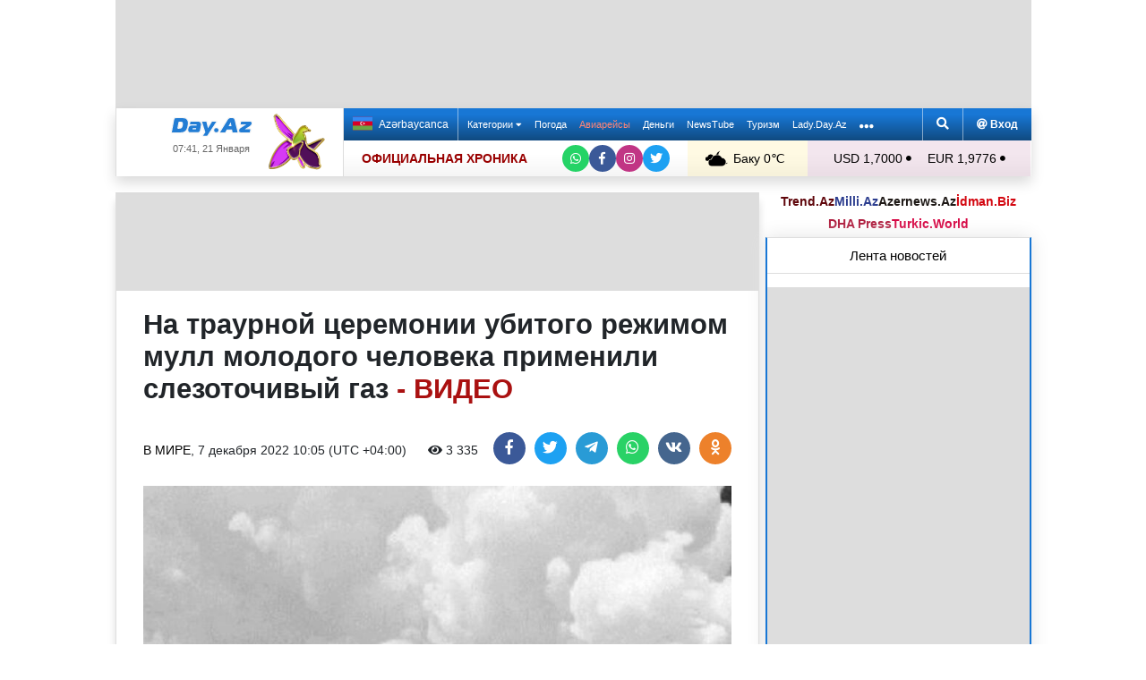

--- FILE ---
content_type: text/html; charset=UTF-8
request_url: https://news.day.az/world/1517359.html
body_size: 29719
content:
<!DOCTYPE html>
<html lang="ru"  itemscope itemtype="http://schema.org/Article">
<head>
    <meta charset="UTF-8">
    <title>На траурной церемонии убитого режимом мулл молодого человека применили слезоточивый газ - ВИДЕО</title>
            
    <!--[if IE]>
    <meta http-equiv='X-UA-Compatible' content='IE=edge,chrome=1'>
    <![endif]-->
    <meta name="viewport" content="width=device-width, initial-scale=1">

    <link rel="icon" type="image/png" sizes="32x32" href="/assets/favicon/favicon-32x32.png?v20210309">
    <link rel="icon" type="image/png" sizes="16x16" href="/assets/favicon/favicon-16x16.png?v20210309">
    <link rel="manifest" href="/assets/favicon/site.webmanifest?v20210309">
    <link rel="mask-icon" href="/assets/favicon/safari-pinned-tab.svg?v20210309" color="#1877d5">
    <link rel="shortcut icon" href="/assets/favicon/favicon.ico?v20210309">
    <meta name="msapplication-TileColor" content="#ffffff">
    <meta name="msapplication-TileImage" content="/assets/favicon/mstile-144x144.png?v20210309">
    <meta name="msapplication-config" content="/assets/favicon/browserconfig.xml?v20210309">

    <meta name="yandex-verification" content="35d9d4c44bdf85bb">

    <link rel="apple-touch-icon" href="/assets/favicon/apple-touch-icon.png?v20210309">
    <link rel="apple-touch-icon" sizes="76x76" href="/assets/favicon/apple-touch-icon-76x76.png?v20210309">
    <link rel="apple-touch-icon" sizes="120x120" href="/assets/favicon/apple-touch-icon-120x120.png?v20210309">
    <link rel="apple-touch-icon" sizes="152x152" href="/assets/favicon/apple-touch-icon-152x152.png?v20210309">
    <link rel="apple-touch-icon" sizes="180x180" href="/assets/favicon/apple-touch-icon.png?v20210309?">

    <link rel="apple-touch-icon-precomposed" sizes="57x57"
          href="/assets/favicon/apple-touch-icon-57x57-precomposed.png?v20210309">
    <link rel="apple-touch-icon-precomposed" sizes="114x114"
          href="/assets/favicon/apple-touch-icon-114x114-precomposed.png?v20210309">
    <link rel="apple-touch-icon-precomposed" sizes="72x72"
          href="/assets/favicon/apple-touch-icon-72x72-precomposed.png?v20210309 ">
    <link rel="apple-touch-icon-precomposed" sizes="144x144"
          href="/assets/favicon/apple-touch-icon-144x144-precomposed.png?v20210309">
    <link rel="apple-touch-icon-precomposed" sizes="152x152"
          href="/assets/favicon/apple-touch-icon-152x152-precomposed.png?v20210309">

    <meta name="theme-color" content="#ffffff">

    <link rel="stylesheet" href="/assets/css/bootstrap.min.css">
    <link rel="stylesheet" href="/assets/css/perfect-scrollbar.min.css">
    <link rel="stylesheet" href="/assets/css/all.css">
    <link rel="stylesheet" href="/assets/css/owl.carousel.min.css">

    <link rel="stylesheet" href="/assets/css/lightslider.min.css">
<style>
.fancybox__container {
z-index: 99999
}
.fancybox-button--share, .fancybox-button--download {
display: none!important;
}
</style>
<link rel="canonical" href="https://news.day.az/world/1517359.html">
<meta name="robots" content="max-image-preview:large">
<meta name="twitter:card" content="summary_large_image">
<meta name="twitter:description" content="">
<meta name="twitter:title" content="На траурной церемонии убитого режимом мулл молодого человека применили слезоточивый газ - ВИДЕО">
<meta itemprop="fb:app_id" content="1691285781128705">
<meta itemprop="datePublished" content="2022-12-07T10:05:00+04:00">
<meta itemprop="dateCreated" content="2022-12-07T10:05:00+04:00">
<meta itemprop="dateModified" content="1970-01-01T04:00:00+04:00">
<meta itemprop="headline" content="На траурной церемонии убитого режимом мулл молодого человека применили слезоточивый газ - ВИДЕО">
<meta itemprop="description" content="">
<meta name="lastmod" content="1970-01-01T04:00:00+04:00">
<meta name="pubdate" content="2022-12-07T10:05:00+04:00">
<meta property="og:title" content="На траурной церемонии убитого режимом мулл молодого человека применили слезоточивый газ - ВИДЕО">
<meta property="og:description" content="">
<meta property="og:type" content="article">
<meta property="og:url" content="https://news.day.az/world/1517359.html">
<meta property="og:locale" content="ru_RU">
<meta property="og:site_name" content="Day.Az">
<meta property="article:section" content="В мире">
<meta property="article:published_time" content="2022-12-07T10:05:00+04:00">
<meta name="day_author" content="">
<meta name="twitter:image" content="https://news.day.az/media/2022/12/07/1670366202_gaz.jpg">
<meta property="og:image" content="https://news.day.az/media/2022/12/07/1670366202_gaz.jpg">
<meta property="og:image:width" content="880">
<meta property="og:image:height" content="470">
<meta itemprop="image" content="https://news.day.az/media/2022/12/07/1670366202_gaz.jpg">
<meta itemprop="thumbnailUrl" content="https://news.day.az/media/2022/12/07/800x550/1670366202_gaz.jpg">
<link rel="image_src" href="https://news.day.az/media/2022/12/07/1670366202_gaz.jpg" >
<link rel="alternate" type="application/rss+xml" title="В мире" href="https://www.day.az/rss/world.rss">
<script>var news_ID = "1517359"; var share_URL = "https:\/\/news.day.az\/world\/1517359.html"; var share_TITLE = "\u041d\u0430 \u0442\u0440\u0430\u0443\u0440\u043d\u043e\u0439 \u0446\u0435\u0440\u0435\u043c\u043e\u043d\u0438\u0438 \u0443\u0431\u0438\u0442\u043e\u0433\u043e \u0440\u0435\u0436\u0438\u043c\u043e\u043c \u043c\u0443\u043b\u043b \u043c\u043e\u043b\u043e\u0434\u043e\u0433\u043e \u0447\u0435\u043b\u043e\u0432\u0435\u043a\u0430 \u043f\u0440\u0438\u043c\u0435\u043d\u0438\u043b\u0438 \u0441\u043b\u0435\u0437\u043e\u0442\u043e\u0447\u0438\u0432\u044b\u0439 \u0433\u0430\u0437 <span class=\"color_red\">- \u0412\u0418\u0414\u0415\u041e<\/span>"; var share_IMG_PATH = "https:\/\/news.day.az\/media\/2022\/12\/07\/1670366202_gaz.jpg"; var share_DESC = ""; </script>
<link rel="stylesheet" href="/assets/css/jquery.fancybox.min.css?v1716822836">
    <link rel="stylesheet"
          href="/assets/css/main.min.css?v1761222535">

    <!-- Google tag (gtag.js) -->
<script async src="https://www.googletagmanager.com/gtag/js?id=G-7TNKS2FEB3"></script>
<script>
    window.dataLayer = window.dataLayer || [];
    function gtag(){dataLayer.push(arguments);}
    gtag('js', new Date());

    gtag('config', 'G-7TNKS2FEB3');
</script>    <!-- Yandex.Metrika counter -->
<script>
    (function(m,e,t,r,i,k,a){m[i]=m[i]||function(){(m[i].a=m[i].a||[]).push(arguments)};
        m[i].l=1*new Date();
        for (var j = 0; j < document.scripts.length; j++) {if (document.scripts[j].src === r) { return; }}
        k=e.createElement(t),a=e.getElementsByTagName(t)[0],k.async=1,k.src=r,a.parentNode.insertBefore(k,a)})
    (window, document, "script", "https://mc.yandex.ru/metrika/tag.js", "ym");

    ym(6154468, "init", {
        clickmap:true,
        trackLinks:true,
        accurateTrackBounce:true
    });
</script>
<!-- /Yandex.Metrika counter -->    <!--LiveInternet counter-->
<script>
    new Image().src = "//counter.yadro.ru/hit;Day_Az?r" +
        escape(document.referrer) + ((typeof (screen) == "undefined") ? "" :
            ";s" + screen.width + "*" + screen.height + "*" + (screen.colorDepth ?
                screen.colorDepth : screen.pixelDepth)) + ";u" + escape(document.URL) +
        ";h" + escape(document.title.substring(0, 150)) +
        ";" + Math.random();
</script>
<!--/LiveInternet-->    <script>
    window.digitalks=window.digitalks||new function(){var t=this;t._e=[],t._c={},t.config=function(c){var i;t._c=c,t._c.script_id?((i=document.createElement("script")).src="//data.digitalks.az/v1/scripts/"+t._c.script_id+"/track.js?&cb="+Math.random(),i.async=!0,document.head.appendChild(i)):console.error("digitalks: script_id cannot be empty!")};["track","identify"].forEach(function(c){t[c]=function(){t._e.push([c].concat(Array.prototype.slice.call(arguments,0)))}})}

    digitalks.config({
        script_id: "d0174e98-b4b7-41f2-850d-0cae5bc6f421",
        page_url: location.href,
        referrer: document.referrer
    })
</script>


    <script async src="https://securepubads.g.doubleclick.net/tag/js/gpt.js"></script>
    <script>
        function genUID() {
            return Math.random().toString(36).substr(2, 7) + '_' + Math.random().toString(36).substr(2, 7) + '_' + Math.random().toString(36).substr(2, 7) + '_' + Math.random().toString(36).substr(2, 7);
        }

        // function sendMetricsRender(d) {
        //     return true;
        //
        //     //console.log('sendMetrics');
        //
        //     // function encodeDataToURL(data) {
        //     //     return Object
        //     //         .keys(data)
        //     //         .map(value => `${value}=${encodeURIComponent(data[value])}`)
        //     //         .join('&');
        //     // }
        //     //
        //     // var xhttp = new XMLHttpRequest();
        //     // xhttp.open("POST", "https://www.zeroline.az/ads_metrics.php");
        //     // xhttp.setRequestHeader("Content-type", "application/x-www-form-urlencoded");
        //     // xhttp.send(encodeDataToURL(d));
        // }

        // function getNavigator() {
        //     var _navigator = {};
        //     for (var i in navigator) _navigator[i] = navigator[i];
        //     return JSON.stringify(_navigator);
        // }

        var sessionUID = genUID();
        var slotUIDs = {};
        var slotTIMERS = {};
        var SECONDS_TO_WAIT_AFTER_VIEWABILITY = 30;

        window.googletag = window.googletag || {cmd: []};

        var DAY_Slots = [];

        googletag.cmd.push(function () {
            // This listener is called when a slot has finished rendering.
            // googletag.pubads().addEventListener('slotRenderEnded',
            //     function (event) {
            //         var slot = event.slot.getSlotElementId();
            //         slotTIMERS[slot] = null;
            //         //console.group('Slot', slot, 'finished rendering.');
            //
            //         // Log details of the rendered ad.
            //         //console.log('Advertiser ID:', event.advertiserId);
            //         //console.log('Campaign ID: ', event.campaignId);
            //         //console.log('Creative ID: ', event.creativeId);
            //         //console.log('Is empty?:', event.isEmpty);
            //         //console.log('Line Item ID:', event.lineItemId);
            //         //console.log('Size:', event.size);
            //         //console.groupEnd();
            //         slotUIDs[slot] = genUID();
            //         var data = {
            //             event: 'slotRenderEnded',
            //             slot: slot,
            //             advertiser_id: event.advertiserId,
            //             campaign_id: event.campaignId,
            //             creative_id: event.creativeId,
            //             is_empty: event.isEmpty,
            //             line_item_id: event.lineItemId,
            //             width: window.innerWidth,
            //             height: window.innerHeight,
            //             session_uid: sessionUID,
            //             slot_uid: slotUIDs[slot],
            //             user_agent: navigator.userAgent,
            //             visibility_state: document.visibilityState,
            //             scroll_top: Math.round(window.scrollY),
            //             page_url: window.location.href
            //         };
            //         sendMetricsRender(data);
            //     }
            // );

            // googletag.pubads().addEventListener('impressionViewable', function (event) {
            //     var slot = event.slot.getSlotElementId();
            //     //console.log('Impression for slot', slot, 'became viewable.');
            //     var data = {
            //         event: 'impressionViewable',
            //         slot: slot,
            //         width: window.innerWidth,
            //         height: window.innerHeight,
            //         session_uid: sessionUID,
            //         slot_uid: slotUIDs[slot],
            //         user_agent: navigator.userAgent,
            //         scroll_top: window.scrollY
            //     };
            //     sendMetricsRender(data);
            // });
            googletag.pubads().addEventListener('slotVisibilityChanged',
                function (event) {
                    var slot = event.slot.getSlotElementId();
                    // console.group('Visibility of slot', slot, 'changed.');
                    // console.log('Visible area:', slot, event.inViewPercentage + '%');
                    // console.groupEnd();

                    if (event.inViewPercentage >= 50 && slotTIMERS[slot] === undefined) {
                        //console.log('START TIMER for slot ' + slot);
                        slotTIMERS[slot] = setTimeout(function () {
                            //console.log('Refresh ' + slot + ' ad unit.', [event.slot]);
                            slotTIMERS[slot] = undefined;
                            googletag.pubads().refresh([event.slot]);
                        }, SECONDS_TO_WAIT_AFTER_VIEWABILITY * 1000);
                        //console.log('NEW TIMER ID for slot ' + slot + ' = ' + slotTIMERS[slot]);
                    } else {
                        //console.log('STOP TIMER for slot ' + slot, slotTIMERS[slot]);
                        if (slotTIMERS[slot] !== 'undefined') {
                            clearTimeout(slotTIMERS[slot]);
                            slotTIMERS[slot] = undefined;
                        }
                    }
                }
            );

                        googletag.defineSlot('/1020314/DAY_Slot_Top_1000x120', [1000, 120], 'DAY_Slot_Top_1000x120').addService(googletag.pubads());
            googletag.defineSlot('/1020314/DAY_Slot_Top_728x90', [728, 90], 'DAY_Slot_Top_728x90').addService(googletag.pubads());
            DAY_Slots["DAY_Slot_RightUp_240x400"] = googletag.defineSlot('/1020314/DAY_Slot_RightUp_240x400', [[240, 400], [300, 600]], 'DAY_Slot_RightUp_240x400').addService(googletag.pubads());
            googletag.defineSlot('/1020314/DAY_Slot_Middle_TopNews_728x90', [728, 90], 'DAY_Slot_Middle_TopNews_728x90').addService(googletag.pubads());
            googletag.defineSlot('/1020314/DAY_Slot_Middle_01_728x90', [728, 90], 'DAY_Slot_Middle_01_728x90').addService(googletag.pubads());
            googletag.defineSlot('/1020314/DAY_Slot_Middle_02_728x90', [728, 90], 'DAY_Slot_Middle_02_728x90').addService(googletag.pubads());
            googletag.defineSlot('/1020314/DAY_Slot_Adv_240x240', [[240, 200], [240, 240], [300, 300]], 'DAY_Slot_Adv_240x240').addService(googletag.pubads());
            googletag.defineSlot('/1020314/DAY_Slot_Adv_240x240_2', [[240, 200], [240, 240], [300, 300]], 'DAY_Slot_Adv_240x240_2').addService(googletag.pubads());
            DAY_Slots["DAY_Slot_RightDown_240x400"] = googletag.defineSlot('/1020314/DAY_Slot_RightDown_240x400', [[240, 400], [300, 600]], 'DAY_Slot_RightDown_240x400').addService(googletag.pubads());
            DAY_Slots["DAY_Slot_RightDown2_240x400"] = googletag.defineSlot('/1020314/DAY_Slot_RightDown2_240x400', [[240, 400], [300, 600]], 'DAY_Slot_RightDown2_240x400').addService(googletag.pubads());
            googletag.defineSlot('/1020314/DAY_Slot_240x200_01', [[240, 200], [250, 250], [300, 250], [240, 240], [300, 300]], 'DAY_Slot_240x200_01').addService(googletag.pubads());
            googletag.defineSlot('/1020314/DAY_Slot_RightDown_240x200', [240, 200], 'DAY_Slot_RightDown_240x200').addService(googletag.pubads());
            googletag.defineSlot('/1020314/DAY_Slot_RightDown_2_240x200', [240, 200], 'DAY_Slot_RightDown_2_240x200').addService(googletag.pubads());
            googletag.defineSlot('/1020314/DAY_Slot_News_Body_522x90', [522, 90], 'DAY_Slot_News_Body_522x90').addService(googletag.pubads());
            googletag.defineSlot('/1020314/DAY_Slot_News_Body_670x120', [670, 120], 'DAY_Slot_News_Body_670x120').addService(googletag.pubads());
            DAY_Slots["DAY_Slot_News_300x250_01"] = googletag.defineSlot('/1020314/DAY_Slot_News_300x250_01', [[300, 250], [336, 280]], 'DAY_Slot_News_300x250_01').addService(googletag.pubads());
            DAY_Slots["DAY_Slot_News_300x250_02"] = googletag.defineSlot('/1020314/DAY_Slot_News_300x250_02', [[300, 250], [336, 280]], 'DAY_Slot_News_300x250_02').addService(googletag.pubads());
                        DAY_Slots["DAY_Slot_End_HTML"] = googletag.defineSlot("/1020314/DAY_Slot_End_HTML", [1, 1], "DAY_Slot_End_HTML").addService(googletag.pubads());
            DAY_Slots["DAY_Slot_FullScreen"] = googletag.defineSlot("/1020314/DAY_Slot_FullScreen", [1, 1], "DAY_Slot_FullScreen").addService(googletag.pubads());
            DAY_Slots["DAY_Slot_News_End_HTML"] = googletag.defineSlot('/1020314/DAY_Slot_News_End_HTML', [1, 1], 'DAY_Slot_News_End_HTML').addService(googletag.pubads());
            DAY_Slots["DAY_Slot_News_FullScreen"] = googletag.defineSlot('/1020314/DAY_Slot_News_FullScreen', [1, 1], 'DAY_Slot_News_FullScreen').addService(googletag.pubads());

            googletag.pubads().setTargeting('D_category', ['world']);
            googletag.pubads().setTargeting('D_tag', ['']);

            googletag.pubads().setTargeting('is_front_page', ['no']);
            googletag.pubads().setTargeting('language', ['ru']);
            //googletag.pubads().enableSingleRequest();
            //googletag.pubads().collapseEmptyDivs();

            googletag.enableServices();
        });
    </script>

    <script> var no_ads = 0;</script>
    <script>
    window.digitalks=window.digitalks||new function(){var t=this;t._e=[],t._c={},t.config=function(c){var i;t._c=c,t._c.script_id?((i=document.createElement("script")).src="//data.digitalks.az/v1/scripts/"+t._c.script_id+"/track.js?&cb="+Math.random(),i.async=!0,document.head.appendChild(i)):console.error("digitalks: script_id cannot be empty!")};["track","identify"].forEach(function(c){t[c]=function(){t._e.push([c].concat(Array.prototype.slice.call(arguments,0)))}})}

    digitalks.config({
        script_id: "d0174e98-b4b7-41f2-850d-0cae5bc6f421",
        page_url: location.href,
        referrer: document.referrer
    })
</script>
<!--    <script async src="https://widget.svk-native.ru/js/loader.js"></script>-->


    <script src="https://cdn.gravitec.net/storage/ca060e15ba513e01869df0f100725539/client.js" async></script>

    <script>window.yaContextCb = window.yaContextCb || []</script>
    <script src="https://yandex.ru/ads/system/context.js" async></script>

    <script src="https://cdn.tds.bid/bid.js"></script>


<!--    <script>-->
<!--        (function() {-->
<!--            function logVitals(metric) {-->
<!--                console.log(metric.name + ': ' + metric.value);-->
<!--            }-->
<!---->
<!--            function loadWebVitals() {-->
<!--                var script = document.createElement('script');-->
<!--                script.src = 'https://unpkg.com/web-vitals@3.0.2/dist/web-vitals.iife.js';-->
<!--                script.onload = function() {-->
<!--                    webVitals.getLCP(logVitals);-->
<!--                    webVitals.getFID(logVitals);-->
<!--                    webVitals.getCLS(logVitals);-->
<!--                };-->
<!--                document.head.appendChild(script);-->
<!--            }-->
<!---->
<!--            // Запуск отслеживания после загрузки страницы-->
<!--            if (document.readyState === 'complete') {-->
<!--                loadWebVitals();-->
<!--            } else {-->
<!--                window.addEventListener('load', loadWebVitals);-->
<!--            }-->
<!--        })();-->
<!--    </script>-->

</head>
<body>
<!-- Yandex.Metrika counter -->
<noscript><div><img src="https://mc.yandex.ru/watch/6154468" style="position:absolute; left:-9999px;" alt=""></div></noscript>
<!-- /Yandex.Metrika counter -->    <!--<div class="container">
        <div class="row no-gutters">
            <div class="col-12 px-1">
                <div class="banner-wrapper top-big">
                                    </div>
            </div>
        </div>
    </div>-->

<div class="container">
    <!--Header & Navigation-->
    <header>
        <nav class="navbar-fixed short px-1">

                            <div class="row no-gutters">
                    <div class="col-12">
                        <div class="banner-wrapper top-big">
                            <div id="DAY_Slot_Top_1000x120" style="width: 1000px; min-height: 120px; margin: 0 auto; position: relative; z-index: 9000; font-size: 0;">
    <script>googletag.cmd.push(function () {
            googletag.display("DAY_Slot_Top_1000x120");
        });</script>
</div>                        </div>
                    </div>
                </div>
            
            <div class="position-relative p-0 shadow">
                <div class="row no-gutters">
                    <div class="col-3">
                        <div class="logo" style="padding: 10px 90px 10px 50px;">
                            <a href="https://www.day.az/">
                                <img src="/assets/images/logo.svg" alt="Day.Az Logo">
                                                                    <img src="/assets/images/icon04122020_256.png" class="icon" alt="">
                                
                            </a>
                            <span>07:41, 21 Января</span>
                        </div>
                    </div>
                    <div class="col-9">
                        <div class="main-menu">
                            <div class="row no-gutters">
                                <div class="col-12">
                                    <div class="menu">
                                        <div class="lang-switcher">
                                                                                            <a href="https://news.day.az/azerinews/" class="lang-link">
                                                    <img src="/assets/images/flag_az.svg" class="flag" alt="Azerbaijani flag">
                                                    Azərbaycanca
                                                </a>
                                                                                    </div>

                                        <ul class="menu-list">
                <li class="menu-item">
                <a class=""
                   href="#"
                     id="nav-dropdown-trigger"                    >
                    Категории                     <i class="fas fa-caret-down"></i>                </a>
            </li>
                    <li class="menu-item">
                <a class=""
                   href="https://weather.day.az/"
                                         target="_blank">
                    Погода                                    </a>
            </li>
                    <li class="menu-item">
                <a class=" booking-link"
                   href="https://avia.day.az/"
                                         target="_blank">
                    Авиарейсы                                    </a>
            </li>
                    <li class="menu-item">
                <a class=""
                   href="https://azn.day.az/"
                                         target="_blank">
                    Деньги                                    </a>
            </li>
                    <li class="menu-item">
                <a class=""
                   href="https://newstube.az/"
                                         target="_blank">
                    NewsTube                                    </a>
            </li>
                    <li class="menu-item">
                <a class=" navbar-spec"
                   href="https://tourism.day.az/"
                                         target="_blank">
                    Туризм                                    </a>
            </li>
                    <li class="menu-item">
                <a class=""
                   href="https://lady.day.az/"
                                         target="_blank">
                    Lady.Day.Az                                    </a>
            </li>
        <!--
    <li class="menu-item ramazan-link">
        <a href="https://ramazan.day.az/ru/" target="_blank"><i class="fas fa-moon"></i> RAMAZAN</a>
    </li>
-->
            <li class="menu-item"><a href="#" id="more-dropdown-trigger" aria-label="More links"><i class="fas fa-ellipsis-h" style="font-size: 150%; line-height: 40px; vertical-align: middle"></i></a></li>
    </ul>
                                        <!--                                        <div class="lang-dropdown">-->
                                        <!--                                            <span class="active-lang" role="button">--><!-- <i class="fas fa-caret-down"></i></span>-->
                                        <!--                                            <ul class="langs-list">-->
                                        <!---->
                                        <!--                                                -->                                        <!--                                                        <li class="lang-item">-->
                                        <!--                                                            <a href="--><!--" class="lang-link">-->
                                        <!--</a>-->
                                        <!--                                                        </li>-->
                                        <!--                                                    -->                                        <!---->
                                        <!--                                            </ul>-->
                                        <!--                                        </div>-->

                                        <div class="login-search">
                                            <ul class="ls-list">
                                                <li>
                                                    <a href="#" data-toggle="modal" data-target="#search-modal" aria-label="Search">
                                                        <i class="fas fa-search" style="width: 14px; height: 14px;"></i>
                                                    </a>
                                                </li>
                                                <li>
                                                    <!--                                                        <a href="#" data-toggle="modal" data-target="#login-modal"><i class="fas fa-at"></i> --><!--</a>-->
                                                        <a href="https://mail.yandex.ru/?pdd_domain=day.az" target="_blank"><i class="fas fa-at"  style="width: 12px; height: 12px;"></i> Вход</a>
                                                                                                    </li>

                                            </ul>
                                        </div>
                                    </div>
                                </div>
                            </div>
                            <div class="row no-gutters">
                                <div class="col-12">
                                    <div class="menu-bottom">
                                        <div class="running-line">

                                                                                            <div class="partner-links">
                                                    <a href="https://news.day.az/sections/111/" class="azertag">
                                                        ОФИЦИАЛЬНАЯ ХРОНИКА
                                                    </a>
                                                </div>
                                            
                                            <ul class="social-links">
                                                <li class="social-item">
                                                    <a aria-label="Whatsapp" href="https://whatsapp.com/channel/0029Va8Hz48LSmbgUfgouI2r" class="whatsapp"
                                                       target="_blank">
                                                        <i class="fab fa-whatsapp"></i>
                                                    </a>
                                                </li>
                                                <li class="social-item">
                                                    <a aria-label="Facebook" href="https://www.facebook.com/wwwdayaz" class="facebook"
                                                       target="_blank">
                                                        <i class="fab fa-facebook-f"></i>
                                                    </a>
                                                </li>
                                                <li class="social-item">
                                                    <a aria-label="Instagram" href="https://instagram.com/day_az" class="instagram" target="_blank">
                                                        <i class="fab fa-instagram"></i>
                                                    </a>
                                                </li>
                                                <li class="social-item">
                                                    <a aria-label="Twitter" href="https://twitter.com/www_Day_Az" class="twitter" target="_blank">
                                                        <i class="fab fa-twitter"></i>
                                                    </a>
                                                </li>
                                            </ul>
                                        </div>
                                        <div class="weather-currency">
                                            <div class="wc weather">
    <a href="https://weather.day.az/" target="_blank">
        <img src="/assets/weather_icons/bw/n300.svg" alt="Погода"> Баку        0&#x2103;</a>
</div>
<div class="widget wtr">
    <a href="https://weather.day.az/" target="_blank">
        <div class="d-flex align-items-center">
            <div class="picture">
                <img src="/assets/weather_icons/bw/n300.svg" alt="Погода">
                <span>0 &#x2103;</span>
            </div>
            <div class="info">
                <span><strong>Облачно, без осадков</strong></span>
                <span>Ощущается как: -7&#x2103;</span>
                <span>Ветер: Северо-западный, 10 м/с</span>
                <span>Влажность воздуха: 78%</span>
                <span>Атмосферное давление:769мм.рт.ст</span>
            </div>
        </div>
<!--        <div class="d-flex align-items-center">-->
<!--            <img src="/assets/img/weather_partner_logo3.png?v2" alt="" style="width: 50%; margin: 20px auto 0 auto;">-->
<!--        </div>-->
    </a>
</div>                                            <div class="wc currency">
    <a href="https://azn.day.az/" target="_blank">
                    <span>USD 1,7000 <i class="fas fa-circle" style="font-size: 6px; vertical-align: 42%;"></i></span>
                    <span>EUR 1,9776 <i class="fas fa-circle" style="font-size: 6px; vertical-align: 42%;"></i></span>
            </a>
</div>
<div class="widget cur">
    <a href="https://azn.day.az/" target="_blank">
                    <span class="cur-row">
                                    <span>GBP 2,2772 <i class="fas fa-circle" style="font-size: 6px; vertical-align: 42%;"></i></span>
                                    <span>RUB 2,1807 <i class="fas fa-circle" style="font-size: 6px; vertical-align: 42%;"></i></span>
                            </span>
                    <span class="cur-row">
                                    <span>TRY 0,0393 <i class="fas fa-circle" style="font-size: 6px; vertical-align: 42%;"></i></span>
                                    <span>GEL 0,6314 <i class="fas fa-circle" style="font-size: 6px; vertical-align: 42%;"></i></span>
                            </span>
            </a>
</div>                                        </div>
                                    </div>
                                </div>
                            </div>
                        </div>
                    </div>
                </div>
                                    <div class="news-title-wrapper">
                        <span class="news-title"></span>
                        <div class="progress-container">
                            <span class="progress-bar"></span>
                        </div>
                        <ul class="share-links">
                            <li class="fb">
                                <a href="javascript:void(0)" onclick="Share.facebook(share_URL, share_TITLE, share_IMG_PATH, share_DESC)" aria-label="Facebook">
                                    <i class="fab fa-facebook-f"></i>
                                </a>
                            </li>
                            <li class="tw">
                                <a href="javascript:void(0)" onclick="Share.twitter(share_URL, share_TITLE)" aria-label="Twitter">
                                    <i class="fab fa-twitter"></i>
                                </a>
                            </li>
                            <li class="tg">
                                <a href="javascript:void(0)" onclick="Share.telegram(share_TITLE, share_URL)" aria-label="Telegram">
                                    <i class="fab fa-telegram-plane"></i>
                                </a>
                            </li>
                            <li class="wp">
                                <a href="javascript:void(0)" onclick="Share.whatsapp(share_TITLE, share_URL)" aria-label="Whatsapp">
                                    <i class="fab fa-whatsapp"></i>
                                </a>
                            </li>
                            <li class="vk">
                                <a href="javascript:void(0)" onclick="Share.vkontakte(share_URL, share_TITLE, share_IMG_PATH, share_DESC)" aria-label="VKontakte">
                                    <i class="fab fa-vk"></i>
                                </a>
                            </li>
                        </ul>
                    </div>
                            </div>
            <div class="nav-dropdown">
                <div class="container position-relative">

                                            <div class="row no-gutters mb-3">

                            <div class="col-3 px-1">
                                <ul class="category-list">
                                    <li>
                                        <a href="https://news.day.az/breaking/" class="main-category">Главное</a>
                                    </li>
                                    <li>
                                        <a href="https://news.day.az/topnews/" class="main-category">Топ новости</a>
                                    </li>
                                    <li>
                                        <a href="https://news.day.az/" class="main-category">Лента новостей</a>
                                    </li>
                                    <li>
                                        <a href="https://news.day.az/videonews/" class="main-category">Видеоновости</a>
                                    </li>
                                    <li>
                                        <a href="https://news.day.az/fotonews/" class="main-category">Фоторепортажи</a>
                                    </li>
                                    <li>
                                        <a href="https://news.day.az/showbiz/" class="main-category">Шоу-бизнес</a>
                                    </li>
                                    <li>
                                        <a href="https://news.day.az/hitech/" class="main-category">Наука и технологии</a>
                                    </li>
<!--                                    <li>-->
<!--                                        <a href="--><!--tags/5356608/" class="main-category">Зарубежный взгляд на регион</a>-->
<!--                                    </li>-->
                                </ul>
                            </div>

                            <div class="col-3 px-1">
                                <ul class="category-list">
                                    <li>
                                        <a href="https://news.day.az/politics/" class="main-category">Политика</a>
                                    </li>
                                </ul>
                                <ul class="category-list">
                                    <li>
                                        <a href="https://news.day.az/economy/" class="main-category">Экономика</a>
                                    </li>
                                    <li>
                                        <ol>
                                            <li>
                                                <a href="https://news.day.az/banks/">Банки</a>
                                            </li>
<!--                                            <li>-->
<!--                                                <a href="--><!--exhibitions/">Выставки</a>-->
<!--                                            </li>-->
<!--                                            <li>-->
<!--                                                <a href="--><!--leasing/">Лизинг</a>-->
<!--                                            </li>-->
                                            <li>
                                                <a href="https://news.day.az/oilgas/">Нефть и Газ</a>
                                            </li>
<!--                                            <li>-->
<!--                                                <a href="--><!--insurance/">Страхование</a>-->
<!--                                            </li>-->
                                        </ol>
                                    </li>
                                </ul>
                            </div>

                            <div class="col-3 px-1">
                                <ul class="category-list">
                                    <li>
                                        <a href="https://news.day.az/society/" class="main-category">Общество</a>
                                    </li>
                                    <li>
                                        <ol>
<!--                                            <li>-->
<!--                                                <a href="--><!--mail/">По письмам читателей</a>-->
<!--                                            </li>-->
<!--                                            <li>-->
<!--                                                <a href="--><!--reporter/">Мобильный репортер</a>-->
<!--                                            </li>-->
                                            <li>
                                                <a href="https://news.day.az/incident/">Происшествия</a>
                                            </li>
                                            <li>
                                                <a href="https://news.day.az/weather/">Погода</a>
                                            </li>
                                            <li>
                                                <a href="https://news.day.az/medicine/">Медицина</a>
                                            </li>
                                            <li>
                                                <a href="https://news.day.az/criminal/">Криминал</a>
                                            </li>
                                        </ol>
                                    </li>
                                </ul>
                            </div>

                            <div class="col-3 px-1">
                                <ul class="category-list">
                                    <li>
                                        <a href="https://news.day.az/world/" class="main-category">В мире</a>
                                    </li>
                                    <li>
                                        <ol>
                                            <li>
                                                <a href="https://news.day.az/armenia/">Новости Армении</a>
                                            </li>
                                            <li>
                                                <a href="https://news.day.az/georgia/">Новости Грузии</a>
                                            </li>
                                            <li>
                                                <a href="https://news.day.az/russia/">Новости России</a>
                                            </li>
                                            <li>
                                                <a href="https://news.day.az/turkey/">Новости Турции</a>
                                            </li>
                                            <li>
                                                <a href="https://news.day.az/iran/">Новости Ирана</a>
                                            </li>
                                        </ol>
                                    </li>
                                </ul>
                            </div>
                        </div>

                        <div class="row no-gutters">
                            <div class="col-3 px-1">
                                <ul class="category-list">
                                    <li>
                                        <a href="https://news.day.az/culture/" class="main-category">Культура</a>
                                    </li>
                                    <li>
                                        <ol>
<!--                                            <li>-->
<!--                                                <a href="--><!--read/">Воскресное чтиво</a>-->
<!--                                            </li>-->
                                            <li>
                                                <a href="https://news.day.az/mugam/">Международный Центр Мугама</a>
                                            </li>
                                            <li>
                                                <a href="https://news.day.az/philharmonic/">Азербайджанская Государственная Филармония</a>
                                            </li>
                                            <li>
                                                <a href="https://news.day.az/opera/">Театр Оперы и Балета</a>
                                            </li>
                                        </ol>
                                    </li>
                                </ul>
                            </div>

                            <div class="col-3 px-1">
                                <ul class="category-list">
                                    <li>
                                        <a href="https://news.day.az/sport/" class="main-category">Спорт</a>
                                    </li>
<!--                                    <li>-->
<!--                                        <ol>-->
<!--                                            <li>-->
<!--                                                <a href="--><!--chess/">Шахматы</a>-->
<!--                                            </li>-->
<!--                                            <li>-->
<!--                                                <a href="--><!--football/">Футбол</a>-->
<!--                                            </li>-->
<!--                                        </ol>-->
<!--                                    </li>-->
                                </ul>
                            </div>

                            <div class="col-3 px-1">
                                <ul class="category-list">
                                    <li>
                                        <a href="https://news.day.az/autonews/" class="main-category">Автоновости</a>
                                    </li>
                                    <li>
                                        <a href="https://news.day.az/gurmaniya/" class="main-category">Гурмания</a>
                                    </li>
                                    <li>
                                        <a href="https://news.day.az/unusual/" class="main-category">Это интересно</a>

                                    </li>


                                </ul>
                            </div>


                            <div class="col-3 px-1">
                                <ul class="category-list">
                                    <li>
                                        <a href="https://www.youtube.com/user/TRENDNews2011" class="main-category" target="_blank">Trend TV</a>
                                    </li>
                                    <li>
                                        <a href="https://news.day.az/popularblog/" class="main-category">Интересное в блогах</a>
                                    </li>
                                </ul>
                            </div>
                        </div>
                    
                    <i class="fas fa-times" id="nav-dropdown-dismiss"></i>
                </div>
            </div>

                            <div class="nav-dropdown more">
                    <div class="container position-relative">

                        <div class="row no-gutters mb-3">

                            <div class="col-3 px-1">
                                <ul class="category-list">
                                    <li>
                                        <a href="javascript:" class="main-category no-link">Развлечения</a>
                                    </li>
                                    <li>
                                        <ol>
                                            <li>
                                                <a href="https://newstube.az/" target="_blank">NewsTube</a>
                                            </li>
                                            <li>
                                                <a href="https://www.day.az/radio/" target="_blank">Day.Az Radio</a>
                                            </li>
                                        </ol>
                                    </li>
                                </ul>
                            </div>

                            <div class="col-3 px-1">
                                <ul class="category-list">
                                    <li>
                                        <a href="javascript:" class="main-category no-link">Информация</a>
                                    </li>
                                    <li>
                                        <ol>
                                            <li>
                                                <a href="https://news.day.az/">Новости</a>
                                            </li>
                                            <li>
                                                <a href="https://weather.day.az/" target="_blank">Погода</a>
                                            </li>
                                            <li>
                                                <a href="https://lady.day.az/" target="_blank">Lady.Day.Az</a>
                                            </li>
                                            <li>
                                                <a href="https://booking.day.az/" target="_blank">Booking</a>
                                            </li>
                                            <li>
                                                <a href="https://avia.day.az/" target="_blank">Авиарейсы</a>
                                            </li>
                                            <li>
                                                <a href="https://azn.day.az/" target="_blank">Деньги</a>
                                            </li>
                                            <!--
                                            <li>
                                                <a href="https://ramazan.day.az/ru/" target="_blank">Ramazan</a>
                                            </li>
                                            -->
                                        </ol>
                                    </li>
                                </ul>
                            </div>

                            <div class="col-3 px-1">
                                <ul class="category-list">
                                    <li>
                                        <a href="javascript:" class="main-category no-link">Полезное</a>
                                    </li>
                                    <li>
                                        <ol>
                                            <li>
                                                <a href="https://news.day.az/rss/" target="_blank">RSS</a>
                                            </li>
                                            <li>
                                                <a href="https://www.day.az/feedback.php">Написать в редакцию</a>
                                            </li>
                                            <li>
                                                <a href="https://www.day.az/advertising.php">Размещение рекламы</a>
                                            </li>
                                        </ol>
                                    </li>
                                </ul>
                            </div>

                            <div class="col-3 px-1">
                                <ul class="category-list">
                                    <li>
                                        <a href="javascript:(void)" class="main-category no-link">Спецпроекты</a>
                                    </li>
                                    <li>
                                        <ol>
                                            <li>
                                                <a href="https://news.day.az/ourazerbaijan">Наш Азербайджан: Вместе мы сила</a>
                                            </li>
                                            <li>
                                                <a href="https://news.day.az/tag/198-proekt-moy-baku.html" target="_blank">Мой Баку</a>
                                            </li>
                                        </ol>
                                    </li>
                                </ul>
                            </div>
                        </div>

                        <i class="fas fa-times" id="more-dropdown-dismiss"></i>
                    </div>
                </div>
            
        </nav>
    </header>
</div><div class="container content">
    <div class="row no-gutters">
        <div class="w-main-content">
            <div class="article-content-wrapper px-1">
                <div class="article-content card active" data-id="1517359">

                    <span class="article-link d-none">https://news.day.az/world/1517359.html</span>

                    <span class="article-title-hidden d-none">На траурной церемонии убитого режимом мулл молодого человека применили слезоточивый газ - ВИДЕО</span>

                    <span class="article-excerpt-hidden d-none"></span>

                                            <div class="banner-wrapper horizontal">
                            <div id="DAY_Slot_Top_728x90" style="width: 728px; min-height: 90px; margin: 0 auto;">
    <script>googletag.cmd.push(function () {
            googletag.display("DAY_Slot_Top_728x90");
        });</script>
</div>                        </div>
                    
                    <div class="row no-gutters">
                        <div class="col-12">
                            <div class="article-header">
                                <h1 class="article-title">
                                    На траурной церемонии убитого режимом мулл молодого человека применили слезоточивый газ <span class="color_red">- ВИДЕО</span>                                </h1>
                                <div class="meta-info">
                                    <span class="category-date">
                                        <a href="https://news.day.az/world/">В мире</a>,
                                        7 декабря 2022 10:05 (UTC +04:00)                                    </span>
                                    <span class="views">
                                        <i class="fas fa-eye"></i> 3 335                                    </span>
                                </div>
                                <ul class="share-links">
                                    <li class="fb">
                                        <a aria-label="Share on Facebook" href="javascript:void(0)" onclick="changeShareInfo($(this).parents('.article-content')); Share.facebook
                                        (share_URL,
                                        share_TITLE,
                                        share_IMG_PATH,
                                        share_DESC)">
                                            <i class="fab fa-facebook-f"></i>
                                        </a>
                                    </li>
                                    <li class="tw">
                                        <a aria-label="Share on Twitter" href="javascript:void(0)" onclick="changeShareInfo($(this).parents('.article-content')); Share.twitter
                                        (share_URL,
                                        share_TITLE)">
                                            <i class="fab fa-twitter"></i>
                                        </a>
                                    </li>
                                    <li class="tg">
                                        <a aria-label="Share on Telegram" href="javascript:void(0)" onclick="changeShareInfo($(this).parents('.article-content')); Share.telegram
                                        (share_TITLE,
                                        share_URL)">
                                            <i class="fab fa-telegram-plane"></i>
                                        </a>
                                    </li>
                                    <li class="wp">
                                        <a aria-label="Share on Whatsapp" href="javascript:void(0)" onclick="changeShareInfo($(this).parents('.article-content')); Share.whatsapp
                                        (share_TITLE,
                                        share_URL)">
                                            <i class="fab fa-whatsapp"></i>
                                        </a>
                                    </li>
                                    <li class="vk">
                                        <a aria-label="Share on VKontakte" href="javascript:void(0)" onclick="changeShareInfo($(this).parents('.article-content')); Share.vkontakte
                                        (share_URL,
                                        share_TITLE,
                                        share_IMG_PATH,
                                        share_DESC)">
                                            <i class="fab fa-vk"></i>
                                        </a>
                                    </li>
                                    <li class="ok">
                                        <a aria-label="Share on Odnoklassniki" href="javascript:void(0)" onclick="changeShareInfo($(this).parents('.article-content')); Share.odnoklassniki
                                        (share_URL,
                                        share_TITLE)">
                                            <i class="fab fa-odnoklassniki"></i>
                                        </a>
                                    </li>
                                </ul>
                            </div>

                            <div class="article-body">

                                                                    <img src="https://news.day.az/media/2022/12/07/800x550/1670366202_gaz.jpg" class="article-image"
                                         alt="На траурной церемонии убитого режимом мулл молодого человека применили слезоточивый газ">
                                

                                <div class="font-size-container" style="justify-content: space-between;">
                                    <div class="after-content-ads" style="padding: 0; margin-bottom: 15px; display: none;">
    <a style="color: #a50015;" href="https://t.ly/x3hbj" target="_blank" style="color:#1020ee;">VTB-də MİNİMAL FAİZ DƏRƏCƏSİ İLƏ NAĞD KREDİT 10.49%-dən</a>
</div>
                                    <div class="btn-group font-size-buttons" role="group">
                                        <button type="button" class="btn-font-size reduce-font" disabled aria-label="Текст меньше"><i
                                                    class="fas fa-minus"></i></button>
                                        <i class="fas fa-font font-icon" style="height: 36px; width: 19px;"></i>
                                        <button type="button" class="btn-font-size enlarge-font" aria-label="Текст больше"><i
                                                    class="fas fa-plus"></i></button>
                                    </div>
                                </div>
                                                                <p>На траурной церемонии Мехрана Самака, убитого репрессивным режимом мулл в Иране, карательные силы использовали против людей слезоточивый газ.</p>
<p>Как передает <a href="http://Day.Az" target="_blank">Day.Az</a>, об этом сообщает Telegram-канал Azad İran.</p><div id="ad-video-container-69704b05d4842" style="position: relative; width: 100%; height: 0;"></div>
<script>
    (function(containerId) {
        if (typeof window.loadAdVideoZL === 'undefined') {
            window.loadAdVideoZL = new Promise((resolve, reject) => {
                import('/vast_test/main.js?20250529001')
                    .then(module => {
                        window.initAdVideoZL = module.default;
                        resolve(window.initAdVideoZL);
                    })
                    .catch(reject);
            });
        }

        window.loadAdVideoZL.then((initAdVideoZL) => {
            initAdVideoZL(containerId);
        });
    })('ad-video-container-69704b05d4842');
</script>
<p><iframe allowfullscreen="" frameborder="0" height="377" src="https://newstube.az/embed/141140" width="100%"></iframe></p>                            </div>

                            
                            <!--<div class="">-->
    <div class="after-content-ads" style="">
        <a href="https://yelo.az/az/individuals/online-services/loan_request/?gclid=EAIaIQobChMIqP6n24OZ7gIVELrtCh0w2Ad2EAMYAyAAEgJd9_D_BwE&utm_source=Day_Az&utm_medium=Loan&utm_campaign=Komissiyasiz" target="_blank">Komissiyasız kredit sifariş et!</a>
        <!--<a href="https://booking.day.az/" target="_blank" style="color:#1020ee;">Самые дешевые авиабилеты!</a>-->
        <!--<a href="https://www.money.az/credits" target="_blank">Pul Lazımdır?</a>-->
    </div>
<!--</div>-->
                            <div class="tag-share-bottom-wrapper">
                                <div class="tags-wrapper">
                                                                    </div>

                                <ul class="share-links">
                                    <li class="fb">
                                        <a aria-label="Share on Facebook" href="javascript:void(0)" onclick="changeShareInfo($(this).parents('.article-content')); Share.facebook
                                        (share_URL,
                                        share_TITLE,
                                        share_IMG_PATH,
                                        share_DESC)">
                                            <i class="fab fa-facebook-f"></i>
                                        </a>
                                    </li>
                                    <li class="tw">
                                        <a aria-label="Share on Twitter" href="javascript:void(0)" onclick="changeShareInfo($(this).parents('.article-content')); Share.twitter
                                        (share_URL,
                                        share_TITLE)">
                                            <i class="fab fa-twitter"></i>
                                        </a>
                                    </li>
                                    <li class="tg">
                                        <a aria-label="Share on Telegram" href="javascript:void(0)" onclick="changeShareInfo($(this).parents('.article-content')); Share.telegram
                                        (share_TITLE,
                                        share_URL)">
                                            <i class="fab fa-telegram-plane"></i>
                                        </a>
                                    </li>
                                    <li class="wp">
                                        <a aria-label="Share on Whatsapp" href="javascript:void(0)" onclick="changeShareInfo($(this).parents('.article-content')); Share.whatsapp
                                        (share_TITLE,
                                        share_URL)">
                                            <i class="fab fa-whatsapp"></i>
                                        </a>
                                    </li>
                                    <li class="vk">
                                        <a aria-label="Share on VKontakte" href="javascript:void(0)" onclick="changeShareInfo($(this).parents('.article-content')); Share.vkontakte
                                        (share_URL,
                                        share_TITLE,
                                        share_IMG_PATH,
                                        share_DESC)">
                                            <i class="fab fa-vk"></i>
                                        </a>
                                    </li>
                                    <li class="ok">
                                        <a aria-label="Share on Odnoklassniki" href="javascript:void(0)" onclick="changeShareInfo($(this).parents('.article-content')); Share.odnoklassniki
                                        (share_URL,
                                        share_TITLE)">
                                            <i class="fab fa-odnoklassniki"></i>
                                        </a>
                                    </li>
                                </ul>
                            </div>

                            <div class="join-channels-wrapper">
                                <div class="join-text">Читать Day.Az в:</div>
                                <div class="join-buttons">
                                    <a href="https://t.me/dayaz" class="join-btn telegram" target="_blank" aria-label="Telegram">
                                        <i class="fab fa-telegram-plane"></i> Telegram КАНАЛ                                    </a>
                                    <a href="https://news.google.com/publications/CAAqBwgKMNeX0wEwirY1?hl=ru&gl=RU&ceid=RU:ru" class="join-btn google" target="_blank" aria-label="Google">
                                        <img src="/assets/img/googlenews_btn.svg" alt="">
                                    </a>
                                </div>
                            </div>

                            <div class="ctrl-enter-notification">
                                <p>Заметили ошибку в тексте? Выберите текст и сообщите нам, нажав <strong><em>Ctrl</em> + <em>Enter</em></strong> на клавиатуре</p>
                            </div>

                            <!--                            <div class="article-like-buttons">-->
                            <!--                                <div class="row no-gutters">-->
                            <!--                                    <div class="col-md-3 text-center">-->
                            <!--                                        <div class="fb-like fb_iframe_widget" data-href="" data-layout="button_count" data-action="recommend"-->
                            <!--                                             data-show-faces="false" data-share="false" fb-xfbml-state="rendered"-->
                            <!--                                             fb-iframe-plugin-query="action=recommend&amp;app_id=1691285781128705&amp;container_width=145&amp;href=https%3A%2F%2Fnews.day.az%2Fworld%2F1078975.html&amp;layout=button_count&amp;locale=ru_RU&amp;sdk=joey&amp;share=false&amp;show_faces=false">-->
                            <!--                                            <span style="vertical-align: bottom; width: 118px; height: 20px;">-->
                            <!--                                                <iframe name="f3c967a401a15b" width="1000px" height="1000px"-->
                            <!--                                                        allowtransparency="true" allowfullscreen="true" scrolling="no" allow="encrypted-media"-->
                            <!--                                                        title="fb:like Facebook Social Plugin"-->
                            <!--                                                        src="https://www.facebook.com/v3.2/plugins/like.php?action=recommend&amp;app_id=1691285781128705&amp;channel=https%3A%2F%2Fstaticxx.facebook.com%2Fconnect%2Fxd_arbiter%2Fr%2Fj-GHT1gpo6-.js%3Fversion%3D43%23cb%3Df25f125821b742%26domain%3Dnews.day.az%26origin%3Dhttps%253A%252F%252Fnews.day.az%252Ffdd286d262d594%26relation%3Dparent.parent&amp;container_width=145&amp;href=https%3A%2F%2Fnews.day.az%2Fworld%2F1078975.html&amp;layout=button_count&amp;locale=ru_RU&amp;sdk=joey&amp;share=false&amp;show_faces=false"-->
                            <!--                                                        style="border: none; visibility: visible; width: 118px; height: 20px;"-->
                            <!--                                                        class=""></iframe>-->
                            <!--                                            </span></div>-->
                            <!--                                    </div>-->
                            <!--                                    <div class="col-md-3 text-center">-->
                            <!--                                        <iframe id="twitter-widget-0" scrolling="no" allowtransparency="true"-->
                            <!--                                                class="twitter-share-button twitter-share-button-rendered twitter-tweet-button"-->
                            <!--                                                style="position: static; visibility: visible; width: 77px; height: 20px;"-->
                            <!--                                                title="Twitter Tweet Button"-->
                            <!--                                                src="https://platform.twitter.com/widgets/tweet_button.8f9047c344e062fa7c7ada2fa8332f75.ru.html#dnt=false&amp;id=twitter-widget-0&amp;lang=ru&amp;original_referer=https%3A%2F%2Fnews.day.az%2Fworld%2F1078975.html&amp;size=m&amp;text=%D0%A2%D1%83%D1%80%D0%B8%D1%81%D1%82%D0%BE%D0%B2%20%D0%BF%D1%80%D0%B5%D0%B4%D1%83%D0%BF%D1%80%D0%B5%D0%B4%D0%B8%D0%BB%D0%B8%20%D0%BE%D0%B1%20%C2%AB%D1%8D%D0%BF%D0%B8%D0%B4%D0%B5%D0%BC%D0%B8%D0%B8%20%D0%BF%D0%BE%D1%81%D1%82%D0%B5%D0%BB%D1%8C%D0%BD%D1%8B%D1%85%20%D0%BA%D0%BB%D0%BE%D0%BF%D0%BE%D0%B2%C2%BB%20%D0%B2%20%D0%A1%D0%A8%D0%90%20%D0%B8%20%D0%95%D0%B2%D1%80%D0%BE%D0%BF%D0%B5&amp;time=1546840651084&amp;type=share&amp;url=https%3A%2F%2Fnews.day.az%2Fworld%2F1078975.html"></iframe>-->
                            <!--                                        <script>!function (d, s, id) {-->
                            <!--                                                var js, fjs = d.getElementsByTagName(s)[0], p = /^http:/.test(d.location) ? 'http' : 'https';-->
                            <!--                                                if (!d.getElementById(id)) {-->
                            <!--                                                    js = d.createElement(s);-->
                            <!--                                                    js.id = id;-->
                            <!--                                                    js.src = p + '://platform.twitter.com/widgets.js';-->
                            <!--                                                    fjs.parentNode.insertBefore(js, fjs);-->
                            <!--                                                }-->
                            <!--                                            }(document, 'script', 'twitter-wjs');</script>-->
                            <!--                                    </div>-->
                            <!--                                    <div class="col-md-3 text-center">-->
                            <!--                                        <img src="/assets/images/vk_like.jpg" alt="" style="width: auto; margin: 0 auto;">-->
                            <!--                                    </div>-->
                            <!--                                    <div class="col-md-3 text-center">-->
                            <!--                                        <img src="/assets/images/ok_share.jpg" alt="" style="width: auto; margin: 0 auto;">-->
                            <!--                                    </div>-->
                            <!--                                </div>-->
                            <!--                            </div>-->
                        </div>
                    </div>


                                            <div class="row no-gutters news-bottom-ads">
                            <div class="col-6 news-bottom-ad-wrapper">
                                <div class="banner-wrapper news-bottom-ad-wrapper news-bottom-ad-wrapper-left">
                                    <!--<div id="DAY_Slot_News_300x250_01" style="width: 300px; height: 250px; margin: 0 auto;">-->
<!--    <script>googletag.cmd.push(function () {-->
<!--            googletag.display("DAY_Slot_News_300x250_01");-->
<!--        });</script>-->
<!--</div>-->


<!--Тип баннера: [day.az] Desktop After Material-->
<div id="adfox_166254531663197533_176896691710"></div>
<script>
    window.yaContextCb.push(() => {
        Ya.adfoxCode.createAdaptive({
            ownerId: 375321,
            containerId: 'adfox_166254531663197533_176896691710',
            params: {
                p1: 'cvrqn',
                p2: 'hvel'
            }
        }, ['desktop', 'tablet'], {
            tabletWidth: 830,
            phoneWidth: 480,
            isAutoReloads: false
        })
    })
</script>                                </div>
                            </div>
                            <div class="col-6 news-bottom-ad-wrapper">
                                <div class="banner-wrapper news-bottom-ad-wrapper news-bottom-ad-wrapper-right">
                                    <div id="DAY_Slot_News_300x250_02" style="width: 300px; height: 250px; margin: 0 auto;">
    <script>
        googletag.cmd.push(function () {
            googletag.display("DAY_Slot_News_300x250_02");
        });
    </script>
</div>

<!--<div id="DDDDDDDDDAY_Slot_News_300x250_02" style="width: 300px; height: 250px; margin: 0 auto;">
    <ins class="ainsyndication" style="display:block; width: 300px; height: 250px;" data-ad-slot="8163"></ins><script src="//code.ainsyndication.com/v2/js/slot.js?09112021"></script>
</div>-->                                </div>
                            </div>
                        </div>
                    
                                                                        <!--<div class="row mt-4 mb-3 no-gutters news-bottom-ads">
                                <div class="col-12 news-bottom-ad-wrapper">
                                    <a href="https://barter.az/categories/12" target="_blank">
                                        <img style="margin: 0 auto; width:40%;" src="/ads/barteraz_16112020.jpg" alt="barter.az">
                                    </a>
                                </div>
                            </div>-->
                                            
                                                                                                                                                
                                            <div class="row no-gutters">
                            <div class="col-12">
                                <div class="banner-wrapper horizontal">
                                    <div id="adfox_171273411435745567_17689669179" style="width: 728px; height: 90px; margin: 0 auto;"></div>
<script>
    window.yaContextCb.push(()=>{
        Ya.adfoxCode.create({
            ownerId: 375321,
            containerId: 'adfox_171273411435745567_17689669179',
            params: {
                p1: 'dbvtg',
                p2: 'ixzy'
            }
        })
    })
</script>                                </div>
                            </div>
                            <div class="col-12">
                                <div class="banner-wrapper horizontal">
                                    <iframe src="https://www.milli.az/informers/standart_728x90.php?v1768966917" class="informer-milli-670" title="Milli.Az Informer"></iframe>
                                </div>
                            </div>
                            <div class="col-12">
                                <div class="banner-wrapper horizontal">
                                    <iframe src="https://turkic.world/informers/informer_ru_728x90.php?t=1768966917" class="informer-milli-670" title="Turkic.world Informer"></iframe>
                                </div>
                            </div>
                        </div>
                    
                                            <!--                        <script charset="utf-8" src="//www.travelpayouts.com/widgets/f57f18320205c68091b56ba99438714d.js?v=1861" async></script>-->
                    
                    <!--                    -->                </div>
            </div>
            <div class="loader-wrapper">
                <div id="loader"></div>
            </div>
        </div>
                    <div class="w-sidebar px-1 long">

                <div class="partner-links start">
                    <a href="https://www.trend.az/" class="trend" target="_blank">
                        Trend.Az
                    </a>
                    <a href="https://www.milli.az/" class="milli" target="_blank">
                        Milli.Az
                    </a>
                    <a href="https://www.azernews.az/" class="azernews" target="_blank">
                        Azernews.Az
                    </a>
                    <a href="https://www.idman.biz/ru/" class="idman" target="_blank">
                        İdman.Biz
                    </a>
                    <a href="https://www.dhapress.com/" class="dhapress" target="_blank">
                        DHA Press
                    </a>
                    <a href="https://turkic.world/" class="turkicWorld" target="_blank">
                        Turkic.World
                    </a>
                </div>

                                    <!--
                    string(5) "world"
                    -->
                                            <!--                        <div class="banner-wrapper sidebar-banner" style="width: 100%; padding:10px 0; margin: auto auto; height: 420px;">-->
                                                <!--                        </div>-->
                                    



                                    <div class="news-list-wrapper card">

    <h3 class="news-list-title">
        <a href="https://news.day.az/">Лента новостей</a>
    </h3>
    <div class="banner-wrapper sidebar-banner banner-on-visible" data-slot-id="DAY_Slot_RightUp_240x400" style="width 300px; height: 600px; margin-bottom: 15px; margin-top: 15px;">
        <div id="DAY_Slot_RightUp_240x400" style="position:relative; min-width: 300px; min-height: 600px; margin: 0 auto;">
    <script>
        googletag.cmd.push(function () {
            googletag.display("DAY_Slot_RightUp_240x400");
        });
    </script>
</div>    </div>
    <div class="news-list">
                    <div class="news-list-item" data-desc="6308624">
                <a href="http://weather.day.az" target="_blank">
                    <span class="">Прогноз погоды в Азербайджане на сегодня</span>
                    <span class="meta-info">
                        <small>07:30 (UTC+04), Общество</small>
                                            </span>
                </a>
            </div>

            
                                            <div class="news-list-item" data-desc="6308693">
                <a href="https://news.day.az/hitech/1810817.html">
                    <span class="">Samsung удешевит популярные смартфоны</span>
                    <span class="meta-info">
                        <small>06:21 (UTC+04), Наука и технологии</small>
                                                    <small><i class="fas fa-eye"></i> 307</small>
                                            </span>
                </a>
            </div>

            
                                            <div class="news-list-item" data-desc="6308756">
                <a href="https://news.day.az/hitech/1810820.html">
                    <span class="">Ученые расшифровали древние тексты на нечитаемых римских табличках</span>
                    <span class="meta-info">
                        <small>05:18 (UTC+04), Наука и технологии</small>
                                                    <small><i class="fas fa-eye"></i> 345</small>
                                            </span>
                </a>
            </div>

            
                                            <div class="news-list-item" data-desc="6308810">
                <a href="https://news.day.az/world/1810821.html">
                    <span class="">Катар представил новую систему ПВО</span>
                    <span class="meta-info">
                        <small>04:24 (UTC+04), В мире</small>
                                                    <small><i class="fas fa-eye"></i> 390</small>
                                            </span>
                </a>
            </div>

            
                                            <div class="news-list-item" data-desc="6308871">
                <a href="https://news.day.az/society/1810849.html">
                    <span class="">В Азербайджане произошло землетрясение</span>
                    <span class="meta-info">
                        <small>03:23 (UTC+04), Общество</small>
                                                    <small><i class="fas fa-eye"></i> 436</small>
                                            </span>
                </a>
            </div>

                            <div class="banner-wrapper sidebar-banner">
                    <a href="https://www.youtube.com/@aztvresmi" target="_blank">
                        <img style="width: 100%" src="/ads/aztv_20240219.jpg?v2" alt="AzTV">
                    </a>
                </div>
                <div class="banner-wrapper sidebar-banner pb-1">
                    <div id="DAY_Slot_240x200_01" style="min-width: 300px; min-height: 300px; margin: 0 auto; margin-bottom: 15px;">
    <script>googletag.cmd.push(function () {
            googletag.display("DAY_Slot_240x200_01");
        });</script>
</div>                </div>
                <!--                <div class="banner-wrapper sidebar-banner pb-1 size-240x240">-->
                <!--                    -->                <!--                </div>-->

            
                                            <div class="news-list-item" data-desc="6308874">
                <a href="https://news.day.az/hitech/1810819.html">
                    <span class="">Apple уменьшит Dynamic Island, но не уберет Face ID под экран</span>
                    <span class="meta-info">
                        <small>03:20 (UTC+04), Наука и технологии</small>
                                                    <small><i class="fas fa-eye"></i> 360</small>
                                            </span>
                </a>
            </div>

            
                                            <div class="news-list-item" data-desc="6308889">
                <a href="https://news.day.az/officialchronicle/1810847.html">
                    <span class=" color_red">Президент Ильхам Алиев: Мы вступаем в новый этап взаимоотношений с США в политической, экономической, энергетической и даже оборонной сферах</span>
                    <span class="meta-info">
                        <small>03:05 (UTC+04), Официальная хроника</small>
                                                    <small><i class="fas fa-eye"></i> 6 841</small>
                                            </span>
                </a>
            </div>

            
                                            <div class="news-list-item" data-desc="6308890">
                <a href="https://news.day.az/officialchronicle/1810846.html">
                    <span class=" color_red">Президент Ильхам Алиев: За три с лишним года мы уже увеличили поставки газа в Европу почти до 13 млрд кубометров</span>
                    <span class="meta-info">
                        <small>03:04 (UTC+04), Официальная хроника</small>
                                                    <small><i class="fas fa-eye"></i> 419</small>
                                            </span>
                </a>
            </div>

            
                                            <div class="news-list-item" data-desc="6308894">
                <a href="https://news.day.az/officialchronicle/1810843.html">
                    <span class=" color_red">Президент Ильхам Алиев: Со стороны Европы мы не видим существенных инвестиций ни в ископаемое топливо, ни в возобновляемые источники энергии</span>
                    <span class="meta-info">
                        <small>03:00 (UTC+04), Официальная хроника</small>
                                                    <small><i class="fas fa-eye"></i> 410</small>
                                            </span>
                </a>
            </div>

                            <div class="banner-wrapper sidebar-banner">
                    <div id="DAY_Slot_RightDown_240x400" style="width 300px; height: 600px; margin: 0 auto; position: relative;  overflow: visible;">
    <script>googletag.cmd.push(function () {
            googletag.display("DAY_Slot_RightDown_240x400");
        });</script>
</div>                </div>
                <!--<div class="banner-wrapper sidebar-banner">
                    <iframe style="width: 100%; height: 240px;" src="https://www.day.az/online-tv/atv/index.php?v2" allowfullscreen></iframe>
                </div>-->
                <!--<div class="banner-wrapper sidebar-banner">
                    <iframe style="width: 100%; height: 240px;" src="https://www.day.az/online-tv/arb/index.php?v2" allowfullscreen></iframe>
                </div>-->

            
                                            <div class="news-list-item" data-desc="6308895">
                <a href="https://news.day.az/officialchronicle/1810842.html">
                    <span class=" color_red">Президент Ильхам Алиев: Мы инвестируем в возобновляемые источники энергии, потому что хотим сделать нашу страну и наш регион более пригодными для жизни</span>
                    <span class="meta-info">
                        <small>02:59 (UTC+04), Официальная хроника</small>
                                                    <small><i class="fas fa-eye"></i> 398</small>
                                            </span>
                </a>
            </div>

            
                                            <div class="news-list-item" data-desc="6308896">
                <a href="https://news.day.az/officialchronicle/1810841.html">
                    <span class=" color_red">Президент Ильхам Алиев: Как во время «Евровидения», так и во время COP мы сталкивались с необоснованной критикой</span>
                    <span class="meta-info">
                        <small>02:58 (UTC+04), Официальная хроника</small>
                                                    <small><i class="fas fa-eye"></i> 413</small>
                                            </span>
                </a>
            </div>

            
                                            <div class="news-list-item" data-desc="6308898">
                <a href="https://news.day.az/officialchronicle/1810840.html">
                    <span class=" color_red">Президент Ильхам Алиев: Каждый год у нас будет проводиться либо чемпионат мира, либо чемпионат Европы по горнолыжному спорту</span>
                    <span class="meta-info">
                        <small>02:56 (UTC+04), Официальная хроника</small>
                                                    <small><i class="fas fa-eye"></i> 411</small>
                                            </span>
                </a>
            </div>

            
                                            <div class="news-list-item" data-desc="6308907">
                <a href="https://news.day.az/officialchronicle/1810836.html">
                    <span class=" color_red">Президент Ильхам Алиев: У нас есть вполне обоснованные надежды, что мы можем пережить второй очень значимый нефтяной бум</span>
                    <span class="meta-info">
                        <small>02:47 (UTC+04), Официальная хроника</small>
                                                    <small><i class="fas fa-eye"></i> 6 856</small>
                                            </span>
                </a>
            </div>

            
                                            <div class="news-list-item" data-desc="6308909">
                <a href="https://news.day.az/officialchronicle/1810834.html">
                    <span class=" color_red">Президент Ильхам Алиев: Баку и Азербайджан становятся очень привлекательными для иностранцев</span>
                    <span class="meta-info">
                        <small>02:45 (UTC+04), Официальная хроника</small>
                                                    <small><i class="fas fa-eye"></i> 353</small>
                                            </span>
                </a>
            </div>

            
                                            <div class="news-list-item" data-desc="6308916">
                <a href="https://news.day.az/officialchronicle/1810831.html">
                    <span class=" color_red">Президент Ильхам Алиев: Азербайджан - единственный надежный, безопасный и дружественный пункт назначения, обеспечивающий связь Европы с Центральной Азией</span>
                    <span class="meta-info">
                        <small>02:38 (UTC+04), Официальная хроника</small>
                                                    <small><i class="fas fa-eye"></i> 6 314</small>
                                            </span>
                </a>
            </div>

            
                                            <div class="news-list-item" data-desc="6308919">
                <a href="https://news.day.az/officialchronicle/1810829.html">
                    <span class=" color_red">Президент Ильхам Алиев: Горнодобывающая промышленность, возобновляемая энергия, искусственный интеллект и дата-центры – основные направления для привлечения иностранных инвестиций</span>
                    <span class="meta-info">
                        <small>02:35 (UTC+04), Официальная хроника</small>
                                                    <small><i class="fas fa-eye"></i> 383</small>
                                            </span>
                </a>
            </div>

            
                                            <div class="news-list-item" data-desc="6308920">
                <a href="https://news.day.az/officialchronicle/1810828.html">
                    <span class=" color_red">Президент Ильхам Алиев: К 2032 году мы ожидаем выработку в стране восьми гигаватт солнечной и ветровой энергии</span>
                    <span class="meta-info">
                        <small>02:34 (UTC+04), Официальная хроника</small>
                                                    <small><i class="fas fa-eye"></i> 405</small>
                                            </span>
                </a>
            </div>

            
                                            <div class="news-list-item" data-desc="6308923">
                <a href="https://news.day.az/officialchronicle/1810827.html">
                    <span class=" color_red">Президент Ильхам Алиев: Имеющиеся у нас ресурсы позволили нам повысить экономические показатели и улучшить уровень жизни населения</span>
                    <span class="meta-info">
                        <small>02:31 (UTC+04), Официальная хроника</small>
                                                    <small><i class="fas fa-eye"></i> 394</small>
                                            </span>
                </a>
            </div>

            
                                            <div class="news-list-item" data-desc="6308939">
                <a href="https://news.day.az/world/1810818.html">
                    <span class="">Трамп выступает за сохранение ООН, несмотря на формирование &quot;Совета мира&quot;</span>
                    <span class="meta-info">
                        <small>02:15 (UTC+04), В мире</small>
                                                    <small><i class="fas fa-eye"></i> 381</small>
                                            </span>
                </a>
            </div>

            
                                            <div class="news-list-item" data-desc="6308984">
                <a href="https://news.day.az/unusual/1810815.html">
                    <span class="">Гороскоп на 21 января <span class="color_red">- Что пророчат звезды?</span></span>
                    <span class="meta-info">
                        <small>01:30 (UTC+04), Это интересно</small>
                                                    <small><i class="fas fa-eye"></i> 435</small>
                                            </span>
                </a>
            </div>

            
                                            <div class="news-list-item" data-desc="6308998">
                <a href="https://news.day.az/world/1810823.html">
                    <span class="">Трамп снова рассказал о том, как Путин говорил ему о решении карабахского конфликта <span class="color_red">- ВИДЕО</span></span>
                    <span class="meta-info">
                        <small>01:15 (UTC+04), В мире</small>
                                                    <small><i class="fas fa-eye"></i> 506</small>
                                            </span>
                </a>
            </div>

            
                                            <div class="news-list-item" data-desc="6309033">
                <a href="https://news.day.az/world/1810816.html">
                    <span class="">Европарламент приостановил ратификацию торгового соглашения с США</span>
                    <span class="meta-info">
                        <small>00:41 (UTC+04), В мире</small>
                                                    <small><i class="fas fa-eye"></i> 430</small>
                                            </span>
                </a>
            </div>

            
                                            <div class="news-list-item" data-desc="6309054">
                <a href="https://news.day.az/world/1810814.html">
                    <span class="">Трамп объявил о скором начале наземных операций против наркотрафика</span>
                    <span class="meta-info">
                        <small>00:19 (UTC+04), В мире</small>
                                                    <small><i class="fas fa-eye"></i> 418</small>
                                            </span>
                </a>
            </div>

            
                                            <div class="news-list-item" data-desc="6309071">
                <a href="https://news.day.az/sport/1810813.html">
                    <span class="">«Манчестер Сити» сенсационно проиграл «Буде-Глимт» в Лиге чемпионов</span>
                    <span class="meta-info">
                        <small>00:02 (UTC+04), Спорт</small>
                                                    <small><i class="fas fa-eye"></i> 429</small>
                                            </span>
                </a>
            </div>

            
                                            <div class="news-list-item" data-desc="6309079">
                <a href="https://news.day.az/society/1810811.html">
                    <span class="">В некоторых частях этого района не будет газа</span>
                    <span class="meta-info">
                        <small>20 января 23:55 (UTC+04), Общество</small>
                                                    <small><i class="fas fa-eye"></i> 518</small>
                                            </span>
                </a>
            </div>

            
                                            <div class="news-list-item" data-desc="6309091">
                <a href="https://news.day.az/world/1810810.html">
                    <span class="">Бессент объяснил необходимость присоединения Гренландии к США</span>
                    <span class="meta-info">
                        <small>20 января 23:43 (UTC+04), В мире</small>
                                                    <small><i class="fas fa-eye"></i> 464</small>
                                            </span>
                </a>
            </div>

            
                                            <div class="news-list-item" data-desc="6309106">
                <a href="https://news.day.az/society/1810808.html">
                    <span class="">В Баку произошла цепная авария <span class="color_red">- ВИДЕО</span></span>
                    <span class="meta-info">
                        <small>20 января 23:28 (UTC+04), Общество</small>
                                                    <small><i class="fas fa-eye"></i> 1 018</small>
                                            </span>
                </a>
            </div>

            
                                            <div class="news-list-item" data-desc="6309107">
                <a href="https://news.day.az/politics/1810809.html">
                    <span class="">Уникальный секрет мира: Президент Ильхам Алиев раскрыл его в Давосе <span class="color_red">- ТЕМА ДНЯ от Акпера Гасанова</span></span>
                    <span class="meta-info">
                        <small>20 января 23:27 (UTC+04), Политика</small>
                                                    <small><i class="fas fa-eye"></i> 10 147</small>
                                            </span>
                </a>
            </div>

            
                                            <div class="news-list-item" data-desc="6309115">
                <a href="https://news.day.az/world/1810807.html">
                    <span class="">Трамп заявил, что Венесуэла &quot;очень хорошо работает&quot; с США</span>
                    <span class="meta-info">
                        <small>20 января 23:19 (UTC+04), В мире</small>
                                                    <small><i class="fas fa-eye"></i> 430</small>
                                            </span>
                </a>
            </div>

            
                                            <div class="news-list-item" data-desc="6309131">
                <a href="https://news.day.az/society/1810804.html">
                    <span class="">В Баку затруднено движение на ряде улиц из-за снега <span class="color_red">- ФОТО</span></span>
                    <span class="meta-info">
                        <small>20 января 23:02 (UTC+04), Общество</small>
                                                    <small><i class="fas fa-eye"></i> 624</small>
                                            </span>
                </a>
            </div>

            
                                            <div class="news-list-item" data-desc="6309142">
                <a href="https://news.day.az/officialchronicle/1810801.html">
                    <span class=" color_red">Президент Ильхам Алиев встретился в Давосе с Премьер-министром и министром иностранных дел Катара <span class="color_red">- ФОТО - ВИДЕО</span></span>
                    <span class="meta-info">
                        <small>20 января 22:52 (UTC+04), Официальная хроника</small>
                                                    <small><i class="fas fa-eye"></i> 10 930</small>
                                            </span>
                </a>
            </div>

            
                            <div class="banner-wrapper sidebar-banner banner-on-visible" data-slot-id="DAY_Slot_RightUp_240x400" style="width 300px; height: 600px; margin-bottom: 15px; margin-top: 15px;"></div>
                                            <div class="news-list-item" data-desc="6309150">
                <a href="https://news.day.az/politics/1810799.html">
                    <span class="">Украина выразила благодарность Азербайджану за оказанную гумпомощь</span>
                    <span class="meta-info">
                        <small>20 января 22:44 (UTC+04), Политика</small>
                                                    <small><i class="fas fa-eye"></i> 487</small>
                                            </span>
                </a>
            </div>

            
                                            <div class="news-list-item" data-desc="6309153">
                <a href="https://news.day.az/world/1810797.html">
                    <span class="">Макрон заявил о сдвиге в сторону &quot;мира без правил&quot;</span>
                    <span class="meta-info">
                        <small>20 января 22:41 (UTC+04), В мире</small>
                                                    <small><i class="fas fa-eye"></i> 459</small>
                                            </span>
                </a>
            </div>

            
                                            <div class="news-list-item" data-desc="6309166">
                <a href="https://news.day.az/world/1810757.html">
                    <span class="">В Индии слон убил свыше 20 человек <span class="color_red">- ВИДЕО</span></span>
                    <span class="meta-info">
                        <small>20 января 22:28 (UTC+04), В мире</small>
                                                    <small><i class="fas fa-eye"></i> 599</small>
                                            </span>
                </a>
            </div>

            
                                            <div class="news-list-item" data-desc="6309179">
                <a href="https://news.day.az/world/1810796.html">
                    <span class="">Трамп считает, что не позволил НАТО оказаться на &quot;свалке истории&quot;</span>
                    <span class="meta-info">
                        <small>20 января 22:14 (UTC+04), В мире</small>
                                                    <small><i class="fas fa-eye"></i> 441</small>
                                            </span>
                </a>
            </div>

            
                                            <div class="news-list-item" data-desc="6309194">
                <a href="https://news.day.az/politics/1810806.html">
                    <span class="">Зашкаливающий аморализм: <span class="color_red">недопустимая спекуляция на теме "черного Января 1990 года"</span></span>
                    <span class="meta-info">
                        <small>20 января 22:00 (UTC+04), Политика</small>
                                                    <small><i class="fas fa-eye"></i> 9 664</small>
                                            </span>
                </a>
            </div>

            
                                            <div class="news-list-item" data-desc="6309203">
                <a href="https://news.day.az/economy/1810735.html">
                    <span class="">Поставки азербайджанского газа в Италию выросли</span>
                    <span class="meta-info">
                        <small>20 января 21:51 (UTC+04), Экономика</small>
                                                    <small><i class="fas fa-eye"></i> 463</small>
                                            </span>
                </a>
            </div>

            
                                            <div class="news-list-item" data-desc="6309219">
                <a href="https://news.day.az/world/1810795.html">
                    <span class="">Число жертв схода с рельсов двух поездов в Испании возросло</span>
                    <span class="meta-info">
                        <small>20 января 21:35 (UTC+04), В мире</small>
                                                    <small><i class="fas fa-eye"></i> 502</small>
                                            </span>
                </a>
            </div>

            
                                            <div class="news-list-item" data-desc="6309232">
                <a href="https://news.day.az/society/1810793.html">
                    <span class="">Бакинский поселок замело снегом <span class="color_red">- ВИДЕО</span></span>
                    <span class="meta-info">
                        <small>20 января 21:22 (UTC+04), Общество</small>
                                                    <small><i class="fas fa-eye"></i> 2 338</small>
                                            </span>
                </a>
            </div>

            
                                            <div class="news-list-item" data-desc="6309250">
                <a href="https://news.day.az/officialchronicle/1810792.html">
                    <span class=" color_red">Президент Ильхам Алиев встретился в Давосе с главным исполнительным директором компании BlackRock и основателем, председателем и главным исполнительным директором компании Global Infrastructure Partners <span class="color_red">- ФОТО - ВИДЕО</span></span>
                    <span class="meta-info">
                        <small>20 января 21:04 (UTC+04), Официальная хроника</small>
                                                    <small><i class="fas fa-eye"></i> 10 512</small>
                                            </span>
                </a>
            </div>

            
                                            <div class="news-list-item" data-desc="6309259">
                <a href="https://news.day.az/politics/1810790.html">
                    <span class="">Президент Ильхам Алиев - один из великих лидеров <span class="color_red">- Президент Сербии</span></span>
                    <span class="meta-info">
                        <small>20 января 20:55 (UTC+04), Политика</small>
                                                    <small><i class="fas fa-eye"></i> 6 729</small>
                                            </span>
                </a>
            </div>

            
                                            <div class="news-list-item" data-desc="6309262">
                <a href="https://news.day.az/economy/1810789.html">
                    <span class="">Соглашение по TRIPP может открыть возможности для крупных инвестиций <span class="color_red">- председатель Limak Holding</span></span>
                    <span class="meta-info">
                        <small>20 января 20:52 (UTC+04), Экономика</small>
                                                    <small><i class="fas fa-eye"></i> 540</small>
                                            </span>
                </a>
            </div>

            
                                            <div class="news-list-item" data-desc="6309263">
                <a href="https://news.day.az/officialchronicle/1810788.html">
                    <span class=" color_red">Президент Ильхам Алиев: Сегодня процессы азербайджано-армянского и турецко-армянского сближения идут параллельно</span>
                    <span class="meta-info">
                        <small>20 января 20:51 (UTC+04), Официальная хроника</small>
                                                    <small><i class="fas fa-eye"></i> 508</small>
                                            </span>
                </a>
            </div>

            
                                            <div class="news-list-item" data-desc="6309270">
                <a href="https://news.day.az/hitech/1810776.html">
                    <span class="">Названы лучшие смартфоны 2025 года</span>
                    <span class="meta-info">
                        <small>20 января 20:44 (UTC+04), Наука и технологии</small>
                                                    <small><i class="fas fa-eye"></i> 578</small>
                                            </span>
                </a>
            </div>

            
                                            <div class="news-list-item" data-desc="6309279">
                <a href="https://news.day.az/politics/1810785.html">
                    <span class="">Президент Армении поблагодарил Президента Ильхама Алиева</span>
                    <span class="meta-info">
                        <small>20 января 20:35 (UTC+04), Политика</small>
                                                    <small><i class="fas fa-eye"></i> 6 382</small>
                                            </span>
                </a>
            </div>

            
                                            <div class="news-list-item" data-desc="6309284">
                <a href="https://news.day.az/politics/1810784.html">
                    <span class="">Сербия, Азербайджан и Армения должны сотрудничать, сохраняя суверенитет <span class="color_red">- Александар Вучич</span></span>
                    <span class="meta-info">
                        <small>20 января 20:30 (UTC+04), Политика</small>
                                                    <small><i class="fas fa-eye"></i> 499</small>
                                            </span>
                </a>
            </div>

            
                                            <div class="news-list-item" data-desc="6309287">
                <a href="https://news.day.az/sport/1810767.html">
                    <span class="">&quot;Марсель&quot; начал переговоры по хавбеку &quot;Арсенала&quot;</span>
                    <span class="meta-info">
                        <small>20 января 20:27 (UTC+04), Спорт</small>
                                                    <small><i class="fas fa-eye"></i> 461</small>
                                            </span>
                </a>
            </div>

            
                                            <div class="news-list-item" data-desc="6309299">
                <a href="https://news.day.az/world/1810766.html">
                    <span class="">Полномочия &quot;Совета мира&quot; могут выйти за пределы Газы</span>
                    <span class="meta-info">
                        <small>20 января 20:15 (UTC+04), В мире</small>
                                                    <small><i class="fas fa-eye"></i> 498</small>
                                            </span>
                </a>
            </div>

            
                                            <div class="news-list-item" data-desc="6309299">
                <a href="https://news.day.az/officialchronicle/1810782.html">
                    <span class=" color_red">Президент Ильхам Алиев: Если взять ситуацию под контроль, то добиться успеха можно</span>
                    <span class="meta-info">
                        <small>20 января 20:15 (UTC+04), Официальная хроника</small>
                                                    <small><i class="fas fa-eye"></i> 447</small>
                                            </span>
                </a>
            </div>

            
                                            <div class="news-list-item" data-desc="6309306">
                <a href="https://news.day.az/officialchronicle/1810780.html">
                    <span class=" color_red">Президент Ильхам Алиев: Все наши надежды на международное посредничество полностью рухнули</span>
                    <span class="meta-info">
                        <small>20 января 20:08 (UTC+04), Официальная хроника</small>
                                                    <small><i class="fas fa-eye"></i> 445</small>
                                            </span>
                </a>
            </div>

            
                                            <div class="news-list-item" data-desc="6309307">
                <a href="https://news.day.az/world/1810778.html">
                    <span class="">В Мексике произошло землетрясение</span>
                    <span class="meta-info">
                        <small>20 января 20:07 (UTC+04), В мире</small>
                                                    <small><i class="fas fa-eye"></i> 527</small>
                                            </span>
                </a>
            </div>

            
                                            <div class="news-list-item" data-desc="6309312">
                <a href="https://news.day.az/officialchronicle/1810777.html">
                    <span class=" color_red">Президент Ильхам Алиев: Азербайджан и Армения должны больше демонстрировать результаты мирного сосуществования</span>
                    <span class="meta-info">
                        <small>20 января 20:02 (UTC+04), Официальная хроника</small>
                                                    <small><i class="fas fa-eye"></i> 9 095</small>
                                            </span>
                </a>
            </div>

            
                                            <div class="news-list-item" data-desc="6309313">
                <a href="https://news.day.az/officialchronicle/1810775.html">
                    <span class=" color_red">Президент Ильхам Алиев: При наличии приверженности миру примирение возможно за относительно короткий срок</span>
                    <span class="meta-info">
                        <small>20 января 20:01 (UTC+04), Официальная хроника</small>
                                                    <small><i class="fas fa-eye"></i> 522</small>
                                            </span>
                </a>
            </div>

            
                                            <div class="news-list-item" data-desc="6309316">
                <a href="https://news.day.az/politics/1810774.html">
                    <span class="">Я считаю Президента Ильхама Алиева своим личным другом <span class="color_red">- Александар Вучич</span></span>
                    <span class="meta-info">
                        <small>20 января 19:58 (UTC+04), Политика</small>
                                                    <small><i class="fas fa-eye"></i> 504</small>
                                            </span>
                </a>
            </div>

            
                                            <div class="news-list-item" data-desc="6309319">
                <a href="https://news.day.az/officialchronicle/1810771.html">
                    <span class=" color_red">Президент Ильхам Алиев: Мы получили запрос от армянской стороны о предоставлении транзита из Армении в Россию</span>
                    <span class="meta-info">
                        <small>20 января 19:55 (UTC+04), Официальная хроника</small>
                                                    <small><i class="fas fa-eye"></i> 8 441</small>
                                            </span>
                </a>
            </div>

            
                                            <div class="news-list-item" data-desc="6309323">
                <a href="https://news.day.az/autonews/1810764.html">
                    <span class="">Mazda прекращает производство двух своих моделей</span>
                    <span class="meta-info">
                        <small>20 января 19:51 (UTC+04), Автоновости</small>
                                                    <small><i class="fas fa-eye"></i> 494</small>
                                            </span>
                </a>
            </div>

            
                                        <div class="banner-wrapper sidebar-banner banner-on-visible" data-slot-id="DAY_Slot_RightDown_240x400" style="width 300px; height: 600px; margin-bottom: 15px; margin-top: 15px;"></div>
                                <div class="news-list-item" data-desc="6309323">
                <a href="https://news.day.az/officialchronicle/1810768.html">
                    <span class=" color_red">Президент Ильхам Алиев о нормализации отношений между Баку и Ереваном: Это один из уникальных случаев, когда мы обретаем настоящий мир после трех десятилетий войны и кровопролития</span>
                    <span class="meta-info">
                        <small>20 января 19:51 (UTC+04), Официальная хроника</small>
                                                    <small><i class="fas fa-eye"></i> 466</small>
                                            </span>
                </a>
            </div>

            
                                            <div class="news-list-item" data-desc="6309336">
                <a href="https://news.day.az/officialchronicle/1810763.html">
                    <span class=" color_red">Президент Ильхам Алиев: Нефтепродукты из Азербайджана уже транспортируются в Армению, что способствует снижению цен</span>
                    <span class="meta-info">
                        <small>20 января 19:38 (UTC+04), Официальная хроника</small>
                                                    <small><i class="fas fa-eye"></i> 8 126</small>
                                            </span>
                </a>
            </div>

            
                                            <div class="news-list-item" data-desc="6309337">
                <a href="https://news.day.az/world/1810762.html">
                    <span class="">Евросоюз удвоит финансовую поддержку Гренландии</span>
                    <span class="meta-info">
                        <small>20 января 19:37 (UTC+04), В мире</small>
                                                    <small><i class="fas fa-eye"></i> 455</small>
                                            </span>
                </a>
            </div>

            
                                            <div class="news-list-item" data-desc="6309353">
                <a href="https://news.day.az/officialchronicle/1810759.html">
                    <span class=" color_red">Президент Ильхам Алиев принял участие в панельном заседании на тему «Определение экономической идентичности Евразии» в Давосе <span class="color_red">- ФОТО</span></span>
                    <span class="meta-info">
                        <small>20 января 19:21 (UTC+04), Официальная хроника</small>
                                                    <small><i class="fas fa-eye"></i> 13 527</small>
                                            </span>
                </a>
            </div>

            
                                            <div class="news-list-item" data-desc="6309361">
                <a href="https://news.day.az/economy/1810756.html">
                    <span class="">Азербайджан и BCG обсудили влияние цифровых трансформаций на формирование экономических стратегий</span>
                    <span class="meta-info">
                        <small>20 января 19:13 (UTC+04), Экономика</small>
                                                    <small><i class="fas fa-eye"></i> 467</small>
                                            </span>
                </a>
            </div>

            
                                            <div class="news-list-item" data-desc="6309368">
                <a href="https://news.day.az/world/1810754.html">
                    <span class="">Страны Европы могут бойкотировать ЧМ-2026 в США</span>
                    <span class="meta-info">
                        <small>20 января 19:06 (UTC+04), В мире</small>
                                                    <small><i class="fas fa-eye"></i> 546</small>
                                            </span>
                </a>
            </div>

            
                                            <div class="news-list-item" data-desc="6309377">
                <a href="https://news.day.az/hitech/1810750.html">
                    <span class="">Spotify тестирует новую функцию</span>
                    <span class="meta-info">
                        <small>20 января 18:57 (UTC+04), Наука и технологии</small>
                                                    <small><i class="fas fa-eye"></i> 491</small>
                                            </span>
                </a>
            </div>

            
                                            <div class="news-list-item" data-desc="6309378">
                <a href="https://news.day.az/economy/1810753.html">
                    <span class="">SOCAR и &quot;Нафтогаз&quot; обсудили укрепление сотрудничества</span>
                    <span class="meta-info">
                        <small>20 января 18:56 (UTC+04), Экономика</small>
                                                    <small><i class="fas fa-eye"></i> 529</small>
                                            </span>
                </a>
            </div>

            
                                            <div class="news-list-item" data-desc="6309389">
                <a href="https://weather.day.az/city/100587084/week.html" target="_blank">
                    <span class="">Прогноз погоды на последующие 7 дней</span>
                    <span class="meta-info">
                        <small>20 января 18:45 (UTC+04), Общество</small>
                                            </span>
                </a>
            </div>

            
                                            <div class="news-list-item" data-desc="6309391">
                <a href="https://news.day.az/sport/1810748.html">
                    <span class="">Алияр Агаев получил назначение на матч Лиги Европы</span>
                    <span class="meta-info">
                        <small>20 января 18:43 (UTC+04), Спорт</small>
                                                    <small><i class="fas fa-eye"></i> 487</small>
                                            </span>
                </a>
            </div>

            
                                            <div class="news-list-item" data-desc="6309399">
                <a href="https://news.day.az/economy/1810698.html">
                    <span class="">Болгария увеличила импорт газа из Азербайджана <span class="color_red">- ЦИФРЫ</span></span>
                    <span class="meta-info">
                        <small>20 января 18:35 (UTC+04), Экономика</small>
                                                    <small><i class="fas fa-eye"></i> 564</small>
                                            </span>
                </a>
            </div>

            
                                            <div class="news-list-item" data-desc="6309404">
                <a href="https://news.day.az/culture/1810746.html">
                    <span class="">Вечное место клятвы - посвящается памяти героев-шехидов 20 Января <span class="color_red">- ФОТО</span></span>
                    <span class="meta-info">
                        <small>20 января 18:30 (UTC+04), Культура</small>
                                                    <small><i class="fas fa-eye"></i> 497</small>
                                            </span>
                </a>
            </div>

            
                                            <div class="news-list-item" data-desc="6309410">
                <a href="https://news.day.az/world/1810745.html">
                    <span class="">Пляжи на египетском курорте закрыли из-за появления акулы у берега <span class="color_red">- ВИДЕО</span></span>
                    <span class="meta-info">
                        <small>20 января 18:24 (UTC+04), В мире</small>
                                                    <small><i class="fas fa-eye"></i> 546</small>
                                            </span>
                </a>
            </div>

            
                                            <div class="news-list-item" data-desc="6309414">
                <a href="https://news.day.az/economy/1810747.html">
                    <span class="">SOCAR и ADNOC обсудили полномасштабную разработку газоконденсатного месторождения «Абшерон»</span>
                    <span class="meta-info">
                        <small>20 января 18:20 (UTC+04), Экономика</small>
                                                    <small><i class="fas fa-eye"></i> 510</small>
                                            </span>
                </a>
            </div>

            
                                            <div class="news-list-item" data-desc="6309421">
                <a href="https://news.day.az/world/1810744.html">
                    <span class="">Мировой экономике предсказали мрачное будущее</span>
                    <span class="meta-info">
                        <small>20 января 18:13 (UTC+04), В мире</small>
                                                    <small><i class="fas fa-eye"></i> 523</small>
                                            </span>
                </a>
            </div>

            
                                            <div class="news-list-item" data-desc="6309434">
                <a href="https://news.day.az/culture/1810742.html">
                    <span class="">В Баку состоялась премьера фильма &quot;Капитан и Каспийское море&quot;, посвященного трагедии 20 Января <span class="color_red">- ФОТО</span></span>
                    <span class="meta-info">
                        <small>20 января 18:00 (UTC+04), Культура</small>
                                                    <small><i class="fas fa-eye"></i> 530</small>
                                            </span>
                </a>
            </div>

            
                                            <div class="news-list-item" data-desc="6309439">
                <a href="https://news.day.az/society/1810741.html">
                    <span class="">В Гадруте выпало 80 см снега <span class="color_red">- ФОТО</span></span>
                    <span class="meta-info">
                        <small>20 января 17:55 (UTC+04), Общество</small>
                                                    <small><i class="fas fa-eye"></i> 573</small>
                                            </span>
                </a>
            </div>

            
                                            <div class="news-list-item" data-desc="6309440">
                <a href="https://news.day.az/tourism/1810721.html">
                    <span class="">Вертолет с туристами пропал без вести в Японии</span>
                    <span class="meta-info">
                        <small>20 января 17:54 (UTC+04), Туризм</small>
                                                    <small><i class="fas fa-eye"></i> 530</small>
                                            </span>
                </a>
            </div>

            
                                            <div class="news-list-item" data-desc="6309448">
                <a href="https://news.day.az/hitech/1810734.html">
                    <span class="">Google внедряет новый интерфейс голосового поиска на Android</span>
                    <span class="meta-info">
                        <small>20 января 17:46 (UTC+04), Наука и технологии</small>
                                                    <small><i class="fas fa-eye"></i> 485</small>
                                            </span>
                </a>
            </div>

            
                                            <div class="news-list-item" data-desc="6309453">
                <a href="https://news.day.az/economy/1810739.html">
                    <span class="">SOCAR и Японский банк международного сотрудничества обсудили проекты по устойчивой инфраструктуре</span>
                    <span class="meta-info">
                        <small>20 января 17:41 (UTC+04), Экономика</small>
                                                    <small><i class="fas fa-eye"></i> 497</small>
                                            </span>
                </a>
            </div>

            
                                            <div class="news-list-item" data-desc="6309456">
                <a href="https://news.day.az/society/1810738.html">
                    <span class="">Как избежать проблем с водоснабжением в морозы?</span>
                    <span class="meta-info">
                        <small>20 января 17:38 (UTC+04), Общество</small>
                                                    <small><i class="fas fa-eye"></i> 666</small>
                                            </span>
                </a>
            </div>

            
                                            <div class="news-list-item" data-desc="6309460">
                <a href="https://news.day.az/society/1810733.html">
                    <span class="">Оценены последствия обрушившейся на Землю магнитной бури</span>
                    <span class="meta-info">
                        <small>20 января 17:34 (UTC+04), Общество</small>
                                                    <small><i class="fas fa-eye"></i> 552</small>
                                            </span>
                </a>
            </div>

            
                                            <div class="news-list-item" data-desc="6309464">
                <a href="https://news.day.az/economy/1810597.html">
                    <span class="">Второй этап расширения станет ключевым для развития Бакинского порта <span class="color_red">- ИНТЕРВЬЮ</span></span>
                    <span class="meta-info">
                        <small>20 января 17:30 (UTC+04), Экономика</small>
                                                    <small><i class="fas fa-eye"></i> 5 320</small>
                                            </span>
                </a>
            </div>

            
                                            <div class="news-list-item" data-desc="6309473">
                <a href="https://news.day.az/world/1810728.html">
                    <span class="">Штормы обрушились на страны Средиземноморья <span class="color_red">- ФОТО - ВИДЕО</span></span>
                    <span class="meta-info">
                        <small>20 января 17:21 (UTC+04), В мире</small>
                                                    <small><i class="fas fa-eye"></i> 569</small>
                                            </span>
                </a>
            </div>

            
                                            <div class="news-list-item" data-desc="6309480">
                <a href="https://news.day.az/sport/1810731.html">
                    <span class="">В &quot;Айнтрахте&quot; назвали матч с &quot;Карабахом&quot; решающим</span>
                    <span class="meta-info">
                        <small>20 января 17:14 (UTC+04), Спорт</small>
                                                    <small><i class="fas fa-eye"></i> 508</small>
                                            </span>
                </a>
            </div>

            
                            <div class="banner-wrapper sidebar-banner banner-on-visible" data-slot-id="DAY_Slot_RightUp_240x400" style="width 300px; height: 600px; margin-bottom: 15px; margin-top: 15px;"></div>
                                            <div class="news-list-item" data-desc="6309489">
                <a href="https://news.day.az/officialchronicle/1810730.html">
                    <span class=" color_red">Президент Ильхам Алиев встретился с президентом ЕБРР в Давосе <span class="color_red">- ФОТО - ВИДЕО</span></span>
                    <span class="meta-info">
                        <small>20 января 17:05 (UTC+04), Официальная хроника</small>
                                                    <small><i class="fas fa-eye"></i> 10 063</small>
                                            </span>
                </a>
            </div>

            
                                            <div class="news-list-item" data-desc="6309494">
                <a href="https://news.day.az/society/1810727.html">
                    <span class="">Трагедия 20 января 1990 года в Баку <span class="color_red">- глазами очевидца - ФОТО</span></span>
                    <span class="meta-info">
                        <small>20 января 17:00 (UTC+04), Общество</small>
                                                    <small><i class="fas fa-eye"></i> 618</small>
                                            </span>
                </a>
            </div>

            
                                            <div class="news-list-item" data-desc="6309499">
                <a href="https://news.day.az/economy/1810726.html">
                    <span class="">Азербайджан и Узбекистан достигли новой договоренности</span>
                    <span class="meta-info">
                        <small>20 января 16:55 (UTC+04), Экономика</small>
                                                    <small><i class="fas fa-eye"></i> 527</small>
                                            </span>
                </a>
            </div>

            
                                            <div class="news-list-item" data-desc="6309501">
                <a href="https://news.day.az/world/1810722.html">
                    <span class="">Чернобыльская АЭС полностью оторвана от внешнего энергоснабжения</span>
                    <span class="meta-info">
                        <small>20 января 16:53 (UTC+04), В мире</small>
                                                    <small><i class="fas fa-eye"></i> 546</small>
                                            </span>
                </a>
            </div>

            
                                            <div class="news-list-item" data-desc="6309504">
                <a href="https://news.day.az/economy/1810724.html">
                    <span class="">Fitch назвал прогнозы роста экономики Азербайджана в 2026–2027 годах</span>
                    <span class="meta-info">
                        <small>20 января 16:50 (UTC+04), Экономика</small>
                                                    <small><i class="fas fa-eye"></i> 514</small>
                                            </span>
                </a>
            </div>

            
                                            <div class="news-list-item" data-desc="6309509">
                <a href="https://news.day.az/world/1810703.html">
                    <span class="">В Индии массово сбивают с дороги грузовики <span class="color_red">- ВИДЕО</span></span>
                    <span class="meta-info">
                        <small>20 января 16:45 (UTC+04), В мире</small>
                                                    <small><i class="fas fa-eye"></i> 668</small>
                                            </span>
                </a>
            </div>

            
                                            <div class="news-list-item" data-desc="6309509">
                <a href="https://news.day.az/society/1810723.html">
                    <span class="">Грузия планирует строительство новой дороги к границе с Азербайджаном</span>
                    <span class="meta-info">
                        <small>20 января 16:45 (UTC+04), Общество</small>
                                                    <small><i class="fas fa-eye"></i> 620</small>
                                            </span>
                </a>
            </div>

            
                                            <div class="news-list-item" data-desc="6309518">
                <a href="https://news.day.az/economy/1810719.html">
                    <span class="">SOCAR и Honeywell обменялись мнениями по вопросам возобновляемой энергии</span>
                    <span class="meta-info">
                        <small>20 января 16:36 (UTC+04), Экономика</small>
                                                    <small><i class="fas fa-eye"></i> 523</small>
                                            </span>
                </a>
            </div>

            
                                            <div class="news-list-item" data-desc="6309524">
                <a href="https://news.day.az/officialchronicle/1810720.html">
                    <span class=" color_red">Президент Ильхам Алиев: Я надеюсь, что члены Европарламента найдут в себе мужество пересмотреть свою несправедливую политику в отношении Азербайджана</span>
                    <span class="meta-info">
                        <small>20 января 16:30 (UTC+04), Официальная хроника</small>
                                                    <small><i class="fas fa-eye"></i> 10 320</small>
                                            </span>
                </a>
            </div>

            
                                            <div class="news-list-item" data-desc="6309529">
                <a href="https://news.day.az/officialchronicle/1810718.html">
                    <span class=" color_red">Президент Ильхам Алиев: Мы уже поставляем природный газ в 16 стран, 10 из которых являются членами Евросоюза</span>
                    <span class="meta-info">
                        <small>20 января 16:25 (UTC+04), Официальная хроника</small>
                                                    <small><i class="fas fa-eye"></i> 500</small>
                                            </span>
                </a>
            </div>

            
                                            <div class="news-list-item" data-desc="6309534">
                <a href="https://news.day.az/officialchronicle/1810716.html">
                    <span class=" color_red">Президент Ильхам Алиев: Для нас стабильность в нашем регионе - это то, о чем мы всегда думаем</span>
                    <span class="meta-info">
                        <small>20 января 16:20 (UTC+04), Официальная хроника</small>
                                                    <small><i class="fas fa-eye"></i> 445</small>
                                            </span>
                </a>
            </div>

            
                                            <div class="news-list-item" data-desc="6309538">
                <a href="https://news.day.az/officialchronicle/1810714.html">
                    <span class=" color_red">Президент Ильхам Алиев: Южный Кавказ вступает в новый этап развития</span>
                    <span class="meta-info">
                        <small>20 января 16:16 (UTC+04), Официальная хроника</small>
                                                    <small><i class="fas fa-eye"></i> 451</small>
                                            </span>
                </a>
            </div>

            
                                            <div class="news-list-item" data-desc="6309540">
                <a href="https://news.day.az/sport/1810704.html">
                    <span class="">&quot;Барселона&quot; назвала главную трансферную цель на лето 2026 года</span>
                    <span class="meta-info">
                        <small>20 января 16:14 (UTC+04), Спорт</small>
                                                    <small><i class="fas fa-eye"></i> 549</small>
                                            </span>
                </a>
            </div>

            
                                            <div class="news-list-item" data-desc="6309542">
                <a href="https://news.day.az/officialchronicle/1810712.html">
                    <span class=" color_red">Президент Ильхам Алиев: Сегодня международные отношения вступают в новую эру</span>
                    <span class="meta-info">
                        <small>20 января 16:12 (UTC+04), Официальная хроника</small>
                                                    <small><i class="fas fa-eye"></i> 9 242</small>
                                            </span>
                </a>
            </div>

            
                                            <div class="news-list-item" data-desc="6309544">
                <a href="https://news.day.az/world/1810707.html">
                    <span class="">Россия предупредила Армению</span>
                    <span class="meta-info">
                        <small>20 января 16:10 (UTC+04), В мире</small>
                                                    <small><i class="fas fa-eye"></i> 745</small>
                                            </span>
                </a>
            </div>

            
                                            <div class="news-list-item" data-desc="6309548">
                <a href="https://news.day.az/politics/1810706.html">
                    <span class="">Гумпомощь Азербайджана чрезвычайно важна для Украины в тяжелый период <span class="color_red">- посол</span></span>
                    <span class="meta-info">
                        <small>20 января 16:06 (UTC+04), Политика</small>
                                                    <small><i class="fas fa-eye"></i> 539</small>
                                            </span>
                </a>
            </div>

            
                                            <div class="news-list-item" data-desc="6309557">
                <a href="https://news.day.az/world/1810701.html">
                    <span class="">В Армении высказались о разморозке членства в ОДКБ</span>
                    <span class="meta-info">
                        <small>20 января 15:57 (UTC+04), В мире</small>
                                                    <small><i class="fas fa-eye"></i> 574</small>
                                            </span>
                </a>
            </div>

            
                                            <div class="news-list-item" data-desc="6309559">
                <a href="https://news.day.az/world/1810702.html">
                    <span class="">Пожары уничтожили город в Чили <span class="color_red">- ВИДЕО</span></span>
                    <span class="meta-info">
                        <small>20 января 15:55 (UTC+04), В мире</small>
                                                    <small><i class="fas fa-eye"></i> 517</small>
                                            </span>
                </a>
            </div>

            
                                            <div class="news-list-item" data-desc="6309567">
                <a href="https://news.day.az/world/1810697.html">
                    <span class="">Срок прохождения военной службы в Австрии будет увеличен</span>
                    <span class="meta-info">
                        <small>20 января 15:47 (UTC+04), В мире</small>
                                                    <small><i class="fas fa-eye"></i> 531</small>
                                            </span>
                </a>
            </div>

            
                                            <div class="news-list-item" data-desc="6309570">
                <a href="https://news.day.az/officialchronicle/1810700.html">
                    <span class=" color_red">Президент Ильхам Алиев встретился в Давосе с председателем и главным исполнительным директором J.P.Morgan <span class="color_red">- ФОТО - ВИДЕО</span></span>
                    <span class="meta-info">
                        <small>20 января 15:44 (UTC+04), Официальная хроника</small>
                                                    <small><i class="fas fa-eye"></i> 11 021</small>
                                            </span>
                </a>
            </div>

            
                                            <div class="news-list-item" data-desc="6309578">
                <a href="https://news.day.az/economy/1810696.html">
                    <span class="">Азербайджан увеличил выработку электроэнергии на ветровых и солнечных станциях</span>
                    <span class="meta-info">
                        <small>20 января 15:36 (UTC+04), Экономика</small>
                                                    <small><i class="fas fa-eye"></i> 517</small>
                                            </span>
                </a>
            </div>

            
                                            <div class="news-list-item" data-desc="6309579">
                <a href="https://news.day.az/hitech/1810695.html">
                    <span class="">Microsoft раскрыла 30-летний секрет Windows</span>
                    <span class="meta-info">
                        <small>20 января 15:35 (UTC+04), Наука и технологии</small>
                                                    <small><i class="fas fa-eye"></i> 513</small>
                                            </span>
                </a>
            </div>

            
                                            <div class="news-list-item" data-desc="6309584">
                <a href="https://news.day.az/politics/1810694.html">
                    <span class="">Сотрудники СГБ посетили Аллею Шехидов <span class="color_red">- ФОТО - ВИДЕО</span></span>
                    <span class="meta-info">
                        <small>20 января 15:29 (UTC+04), Политика</small>
                                                    <small><i class="fas fa-eye"></i> 587</small>
                                            </span>
                </a>
            </div>

            
                                            <div class="news-list-item" data-desc="6309590">
                <a href="https://news.day.az/world/1810692.html">
                    <span class="">В ЕС заявили о планах вложиться в Гренландию и Арктику</span>
                    <span class="meta-info">
                        <small>20 января 15:24 (UTC+04), В мире</small>
                                                    <small><i class="fas fa-eye"></i> 525</small>
                                            </span>
                </a>
            </div>

            
                                            <div class="news-list-item" data-desc="6309594">
                <a href="https://news.day.az/politics/1810693.html">
                    <span class="">Азербайджан отправил в Украину очередную партию гумпомощи <span class="color_red">- ФОТО - ВИДЕО</span></span>
                    <span class="meta-info">
                        <small>20 января 15:20 (UTC+04), Политика</small>
                                                    <small><i class="fas fa-eye"></i> 9 003</small>
                                            </span>
                </a>
            </div>

            
                                        <div class="banner-wrapper sidebar-banner banner-on-visible" data-slot-id="DAY_Slot_RightDown_240x400" style="width 300px; height: 600px; margin-bottom: 15px; margin-top: 15px;"></div>
                                <div class="news-list-item" data-desc="6309598">
                <a href="https://news.day.az/sport/1810690.html">
                    <span class="">Талиска близок к продлению контракта с &quot;Фенербахче&quot;</span>
                    <span class="meta-info">
                        <small>20 января 15:16 (UTC+04), Спорт</small>
                                                    <small><i class="fas fa-eye"></i> 492</small>
                                            </span>
                </a>
            </div>

            
                                            <div class="news-list-item" data-desc="6309605">
                <a href="https://news.day.az/economy/1810689.html">
                    <span class="">SOCAR и Eni обсудили возможности сотрудничества по потенциальным проектам</span>
                    <span class="meta-info">
                        <small>20 января 15:09 (UTC+04), Экономика</small>
                                                    <small><i class="fas fa-eye"></i> 532</small>
                                            </span>
                </a>
            </div>

            
                                            <div class="news-list-item" data-desc="6309615">
                <a href="https://news.day.az/hitech/1810667.html">
                    <span class="">Обновление Windows вызвало черный экран</span>
                    <span class="meta-info">
                        <small>20 января 14:59 (UTC+04), Наука и технологии</small>
                                                    <small><i class="fas fa-eye"></i> 542</small>
                                            </span>
                </a>
            </div>

            
                                            <div class="news-list-item" data-desc="6309628">
                <a href="https://news.day.az/economy/1810685.html">
                    <span class="">Азербайджан в 2025 году увеличил производство электроэнергии</span>
                    <span class="meta-info">
                        <small>20 января 14:46 (UTC+04), Экономика</small>
                                                    <small><i class="fas fa-eye"></i> 502</small>
                                            </span>
                </a>
            </div>

            
                                            <div class="news-list-item" data-desc="6309634">
                <a href="https://news.day.az/sport/1810666.html">
                    <span class="">Азербайджанский гроссмейстер захватил лидерство в Вейк-ан-Зее</span>
                    <span class="meta-info">
                        <small>20 января 14:40 (UTC+04), Спорт</small>
                                                    <small><i class="fas fa-eye"></i> 517</small>
                                            </span>
                </a>
            </div>

            
                                            <div class="news-list-item" data-desc="6309642">
                <a href="https://news.day.az/politics/1810683.html">
                    <span class="">Байрамов и Фидан обсудили нормализацию отношений Баку и Еревана</span>
                    <span class="meta-info">
                        <small>20 января 14:32 (UTC+04), Политика</small>
                                                    <small><i class="fas fa-eye"></i> 576</small>
                                            </span>
                </a>
            </div>

            
                                            <div class="news-list-item" data-desc="6309649">
                <a href="https://news.day.az/world/1810665.html">
                    <span class="">США и Дания могут пересмотреть соглашение о защите Гренландии</span>
                    <span class="meta-info">
                        <small>20 января 14:25 (UTC+04), В мире</small>
                                                    <small><i class="fas fa-eye"></i> 535</small>
                                            </span>
                </a>
            </div>

            
                                            <div class="news-list-item" data-desc="6309660">
                <a href="https://news.day.az/officialchronicle/1810681.html">
                    <span class=" color_red">Президент Азербайджана Ильхам Алиев встретился в Давосе с Президентом Финляндии <span class="color_red">- ФОТО - ВИДЕО</span></span>
                    <span class="meta-info">
                        <small>20 января 14:14 (UTC+04), Официальная хроника</small>
                                                    <small><i class="fas fa-eye"></i> 10 718</small>
                                            </span>
                </a>
            </div>

            
                                            <div class="news-list-item" data-desc="6309665">
                <a href="https://news.day.az/society/1810678.html">
                    <span class="">В Шуше и Кяльбаджаре почтили память жертв трагедии 20 Января <span class="color_red">- ФОТО - ВИДЕО</span></span>
                    <span class="meta-info">
                        <small>20 января 14:09 (UTC+04), Общество</small>
                                                    <small><i class="fas fa-eye"></i> 577</small>
                                            </span>
                </a>
            </div>

            
                                            <div class="news-list-item" data-desc="6309669">
                <a href="https://news.day.az/society/1810675.html">
                    <span class="">Все праздники мы отмечали вместе <span class="color_red">- Михаил Гусман о духе мультикультурализма в Баку</span></span>
                    <span class="meta-info">
                        <small>20 января 14:05 (UTC+04), Общество</small>
                                                    <small><i class="fas fa-eye"></i> 8 686</small>
                                            </span>
                </a>
            </div>

            
                                            <div class="news-list-item" data-desc="6309670">
                <a href="https://news.day.az/officialchronicle/1810669.html">
                    <span class=" color_red">Президент Ильхам Алиев встретился в Давосе с премьер-министром региона Иракский Курдистан <span class="color_red">- ФОТО - ВИДЕО</span></span>
                    <span class="meta-info">
                        <small>20 января 14:04 (UTC+04), Официальная хроника</small>
                                                    <small><i class="fas fa-eye"></i> 10 803</small>
                                            </span>
                </a>
            </div>

            
                                            <div class="news-list-item" data-desc="6309688">
                <a href="https://news.day.az/society/1810662.html">
                    <span class="">До какого времени в Азербайджане сохранится снежная погода?</span>
                    <span class="meta-info">
                        <small>20 января 13:46 (UTC+04), Общество</small>
                                                    <small><i class="fas fa-eye"></i> 2 254</small>
                                            </span>
                </a>
            </div>

            
                                            <div class="news-list-item" data-desc="6309689">
                <a href="https://news.day.az/society/1810663.html">
                    <span class="">В Баку две сестры умерли от отравления угарным газом</span>
                    <span class="meta-info">
                        <small>20 января 13:45 (UTC+04), Общество</small>
                                                    <small><i class="fas fa-eye"></i> 688</small>
                                            </span>
                </a>
            </div>

            
                                            <div class="news-list-item" data-desc="6309696">
                <a href="https://news.day.az/society/1810661.html">
                    <span class="">В Ханкенди, Ходжалы и Агдере почтили память шехидов 20 Января <span class="color_red">- ФОТО - ВИДЕО</span></span>
                    <span class="meta-info">
                        <small>20 января 13:38 (UTC+04), Общество</small>
                                                    <small><i class="fas fa-eye"></i> 544</small>
                                            </span>
                </a>
            </div>

            
                                            <div class="news-list-item" data-desc="6309717">
                <a href="https://news.day.az/tourism/1810657.html">
                    <span class="">В Австралии закрыли десятки пляжей из-за нападения акул на людей</span>
                    <span class="meta-info">
                        <small>20 января 13:17 (UTC+04), Туризм</small>
                                                    <small><i class="fas fa-eye"></i> 518</small>
                                            </span>
                </a>
            </div>

            
                                            <div class="news-list-item" data-desc="6309731">
                <a href="https://news.day.az/society/1810660.html">
                    <span class="">В Баку похолодает, в регионах ожидается снег <span class="color_red">- ПРОГНОЗ</span></span>
                    <span class="meta-info">
                        <small>20 января 13:03 (UTC+04), Общество</small>
                                                    <small><i class="fas fa-eye"></i> 722</small>
                                            </span>
                </a>
            </div>

            
                                            <div class="news-list-item" data-desc="6309733">
                <a href="https://news.day.az/hitech/1810642.html">
                    <span class="">Honor представила премиальный смартфон Magic 8 RSR</span>
                    <span class="meta-info">
                        <small>20 января 13:01 (UTC+04), Наука и технологии</small>
                                                    <small><i class="fas fa-eye"></i> 615</small>
                                            </span>
                </a>
            </div>

            
                                            <div class="news-list-item" data-desc="6309738">
                <a href="https://news.day.az/world/1810659.html">
                    <span class="">Токаев предложил учредить институт вице-президента в Казахстане</span>
                    <span class="meta-info">
                        <small>20 января 12:56 (UTC+04), В мире</small>
                                                    <small><i class="fas fa-eye"></i> 561</small>
                                            </span>
                </a>
            </div>

            
                                            <div class="news-list-item" data-desc="6309744">
                <a href="https://news.day.az/society/1810658.html">
                    <span class="">В Гобустане дорогу замело снегом <span class="color_red">- ВИДЕО</span></span>
                    <span class="meta-info">
                        <small>20 января 12:50 (UTC+04), Общество</small>
                                                    <small><i class="fas fa-eye"></i> 683</small>
                                            </span>
                </a>
            </div>

            
                                            <div class="news-list-item" data-desc="6309750">
                <a href="https://news.day.az/economy/1810652.html">
                    <span class="">Планы Азербайджана по экспорту возобновляемой энергии откроют новые возможности для инвестиций <span class="color_red">- UK H/Advisors</span></span>
                    <span class="meta-info">
                        <small>20 января 12:44 (UTC+04), Экономика</small>
                                                    <small><i class="fas fa-eye"></i> 513</small>
                                            </span>
                </a>
            </div>

            
                                            <div class="news-list-item" data-desc="6309765">
                <a href="https://news.day.az/society/1810640.html">
                    <span class="">МЧС обратилось к населению</span>
                    <span class="meta-info">
                        <small>20 января 12:29 (UTC+04), Общество</small>
                                                    <small><i class="fas fa-eye"></i> 603</small>
                                            </span>
                </a>
            </div>

            
                                            <div class="news-list-item" data-desc="6309780">
                <a href="https://news.day.az/society/1810631.html">
                    <span class="">В бакинском метро сократят интервалы? <span class="color_red">- Официальный ответ</span></span>
                    <span class="meta-info">
                        <small>20 января 12:14 (UTC+04), Общество</small>
                                                    <small><i class="fas fa-eye"></i> 656</small>
                                            </span>
                </a>
            </div>

            
                                            <div class="news-list-item" data-desc="6309788">
                <a href="https://news.day.az/economy/1810621.html">
                    <span class="">Китай запустил новый транскаспийский грузовой маршрут в Азербайджан <span class="color_red">- ФОТО</span></span>
                    <span class="meta-info">
                        <small>20 января 12:06 (UTC+04), Экономика</small>
                                                    <small><i class="fas fa-eye"></i> 4 781</small>
                                            </span>
                </a>
            </div>

            
                                            <div class="news-list-item" data-desc="6309791">
                <a href="https://news.day.az/society/1810627.html">
                    <span class="">В Азербайджане минутой молчания почтена память шехидов 20 Января <span class="color_red">- ФОТО</span></span>
                    <span class="meta-info">
                        <small>20 января 12:03 (UTC+04), Общество</small>
                                                    <small><i class="fas fa-eye"></i> 664</small>
                                            </span>
                </a>
            </div>

            
                                            <div class="news-list-item" data-desc="6309799">
                <a href="https://news.day.az/society/1810625.html">
                    <span class="">Руководство и коллектив Минздрава Азербайджана почтили память шехидов 20 Января <span class="color_red">- ФОТО</span></span>
                    <span class="meta-info">
                        <small>20 января 11:55 (UTC+04), Общество</small>
                                                    <small><i class="fas fa-eye"></i> 578</small>
                                            </span>
                </a>
            </div>

            
                            <div class="banner-wrapper sidebar-banner banner-on-visible" data-slot-id="DAY_Slot_RightUp_240x400" style="width 300px; height: 600px; margin-bottom: 15px; margin-top: 15px;"></div>
                                            <div class="news-list-item" data-desc="6309805">
                <a href="https://news.day.az/society/1810619.html">
                    <span class="">В бакинском метро разделяются линии: <span class="color_red">сколько продлятся работы?</span></span>
                    <span class="meta-info">
                        <small>20 января 11:49 (UTC+04), Общество</small>
                                                    <small><i class="fas fa-eye"></i> 820</small>
                                            </span>
                </a>
            </div>

            
                                            <div class="news-list-item" data-desc="6309814">
                <a href="https://news.day.az/officialchronicle/1810617.html">
                    <span class=" color_red">Президент Ильхам Алиев дал интервью телеканалу Euronews в Давосе <span class="color_red">- ФОТО - ВИДЕО</span></span>
                    <span class="meta-info">
                        <small>20 января 11:40 (UTC+04), Официальная хроника</small>
                                                    <small><i class="fas fa-eye"></i> 28 336</small>
                                            </span>
                </a>
            </div>

            
                                            <div class="news-list-item" data-desc="6309818">
                <a href="https://news.day.az/politics/1810614.html">
                    <span class="">Советская агрессия не смогла сломить волю азербайджанского народа <span class="color_red">- Президент Литвы</span></span>
                    <span class="meta-info">
                        <small>20 января 11:36 (UTC+04), Политика</small>
                                                    <small><i class="fas fa-eye"></i> 666</small>
                                            </span>
                </a>
            </div>

            
                                            <div class="news-list-item" data-desc="6309824">
                <a href="https://news.day.az/society/1810608.html">
                    <span class="">Дорожная полиция обратилась к водителям</span>
                    <span class="meta-info">
                        <small>20 января 11:30 (UTC+04), Общество</small>
                                                    <small><i class="fas fa-eye"></i> 622</small>
                                            </span>
                </a>
            </div>

            
                                            <div class="news-list-item" data-desc="6309831">
                <a href="https://news.day.az/politics/1810607.html">
                    <span class="">Посольство Израиля в Азербайджане поделилось публикацией в связи с трагедией 20 Января</span>
                    <span class="meta-info">
                        <small>20 января 11:23 (UTC+04), Политика</small>
                                                    <small><i class="fas fa-eye"></i> 564</small>
                                            </span>
                </a>
            </div>

            
                                            <div class="news-list-item" data-desc="6309840">
                <a href="https://news.day.az/unusual/1810601.html">
                    <span class="">У Земли зафиксировали самый мощный за четверть века радиационный шторм</span>
                    <span class="meta-info">
                        <small>20 января 11:14 (UTC+04), Это интересно</small>
                                                    <small><i class="fas fa-eye"></i> 586</small>
                                            </span>
                </a>
            </div>

            
                                            <div class="news-list-item" data-desc="6309854">
                <a href="https://news.day.az/azerinews/1810560.html">
                    <span class="">“20 Yanvar faciəsi  terrorun bariz nümunəsi idi” <span class="color_red">- Kamaləddin Qafarov</span></span>
                    <span class="meta-info">
                        <small>20 января 11:00 (UTC+04),  Azərbaycanca</small>
                                                    <small><i class="fas fa-eye"></i> 511</small>
                                            </span>
                </a>
            </div>

            
                                            <div class="news-list-item" data-desc="6309861">
                <a href="https://news.day.az/politics/1810599.html">
                    <span class="">Официальные лица государства и правительства посетили Шехидляр хиябаны <span class="color_red">- ФОТО</span></span>
                    <span class="meta-info">
                        <small>20 января 10:53 (UTC+04), Политика</small>
                                                    <small><i class="fas fa-eye"></i> 9 559</small>
                                            </span>
                </a>
            </div>

            
                                            <div class="news-list-item" data-desc="6309865">
                <a href="https://news.day.az/world/1810591.html">
                    <span class="">В ЕС могут использовать американские активы в ответ на торговые тарифы Трампа</span>
                    <span class="meta-info">
                        <small>20 января 10:49 (UTC+04), В мире</small>
                                                    <small><i class="fas fa-eye"></i> 564</small>
                                            </span>
                </a>
            </div>

            
                                            <div class="news-list-item" data-desc="6309873">
                <a href="https://news.day.az/politics/1810595.html">
                    <span class="">МИД Турции почтил память шехидов 20 января <span class="color_red">- ФОТО</span></span>
                    <span class="meta-info">
                        <small>20 января 10:40 (UTC+04), Политика</small>
                                                    <small><i class="fas fa-eye"></i> 539</small>
                                            </span>
                </a>
            </div>

            
                                            <div class="news-list-item" data-desc="6309878">
                <a href="https://news.day.az/politics/1810594.html">
                    <span class="">Джейхун Байрамов о работе посольства Азербайджана в Иране</span>
                    <span class="meta-info">
                        <small>20 января 10:36 (UTC+04), Политика</small>
                                                    <small><i class="fas fa-eye"></i> 635</small>
                                            </span>
                </a>
            </div>

            
                                            <div class="news-list-item" data-desc="6309882">
                <a href="https://news.day.az/hitech/1810579.html">
                    <span class="">Apple может первой внедрить спутниковую 5G-связь в смартфонах</span>
                    <span class="meta-info">
                        <small>20 января 10:32 (UTC+04), Наука и технологии</small>
                                                    <small><i class="fas fa-eye"></i> 554</small>
                                            </span>
                </a>
            </div>

            
                                            <div class="news-list-item" data-desc="6309894">
                <a href="https://news.day.az/politics/1810588.html">
                    <span class="">Посольство США выразило соболезнования в связи с 36-й годовщиной трагедии 20 Января <span class="color_red">- ФОТО</span></span>
                    <span class="meta-info">
                        <small>20 января 10:19 (UTC+04), Политика</small>
                                                    <small><i class="fas fa-eye"></i> 619</small>
                                            </span>
                </a>
            </div>

            
                                            <div class="news-list-item" data-desc="6309898">
                <a href="https://news.day.az/economy/1810581.html">
                    <span class="">Азербайджан нарастил экспорт газа в Сербию</span>
                    <span class="meta-info">
                        <small>20 января 10:16 (UTC+04), Экономика</small>
                                                    <small><i class="fas fa-eye"></i> 579</small>
                                            </span>
                </a>
            </div>

            
                                            <div class="news-list-item" data-desc="6309904">
                <a href="https://news.day.az/society/1810586.html">
                    <span class="">Азербайджанский народ почтил светлую память жертв трагедии 20 Января <span class="color_red">- ФОТО</span></span>
                    <span class="meta-info">
                        <small>20 января 10:10 (UTC+04), Общество</small>
                                                    <small><i class="fas fa-eye"></i> 12 686</small>
                                            </span>
                </a>
            </div>

            
                                            <div class="news-list-item" data-desc="6309906">
                <a href="https://avia.day.az/" target="_blank">
                    <span class="">Актуальное расписание авиарейсов <span class="color_red"> - ОНЛАЙН-ТАБЛО</span></span>
                    <span class="meta-info">
                        <small>20 января 10:08 (UTC+04), Туризм</small>
                                            </span>
                </a>
            </div>

            
                                            <div class="news-list-item" data-desc="6309910">
                <a href="https://news.day.az/azerinews/1810582.html">
                    <span class="">Həmin gecə metro təcili yardım işini gördü <span class="color_red"> - 20 Yanvar şahidi</span></span>
                    <span class="meta-info">
                        <small>20 января 10:04 (UTC+04),  Azərbaycanca</small>
                                                    <small><i class="fas fa-eye"></i> 498</small>
                                            </span>
                </a>
            </div>

            
                                            <div class="news-list-item" data-desc="6309914">
                <a href="https://news.day.az/sport/1810576.html">
                    <span class="">Сборная Азербайджана сохранила позиции в рейтинге ФИФА</span>
                    <span class="meta-info">
                        <small>20 января 10:00 (UTC+04), Спорт</small>
                                                    <small><i class="fas fa-eye"></i> 539</small>
                                            </span>
                </a>
            </div>

            
                                            <div class="news-list-item" data-desc="6309930">
                <a href="https://news.day.az/world/1810568.html">
                    <span class="">Страны НАТО ограничили США доступ к разведданным</span>
                    <span class="meta-info">
                        <small>20 января 09:44 (UTC+04), В мире</small>
                                                    <small><i class="fas fa-eye"></i> 589</small>
                                            </span>
                </a>
            </div>

            
                                            <div class="news-list-item" data-desc="6309941">
                <a href="https://news.day.az/azerinews/1810567.html">
                    <span class="">Qanlı Yanvar günü Bakı metroploiteni əhali üçün sığınacaq oldu <span class="color_red"> - Hadisə şahidi maşinist</span></span>
                    <span class="meta-info">
                        <small>20 января 09:33 (UTC+04),  Azərbaycanca</small>
                                                    <small><i class="fas fa-eye"></i> 484</small>
                                            </span>
                </a>
            </div>

            
                                            <div class="news-list-item" data-desc="6309945">
                <a href="https://news.day.az/hitech/1810564.html">
                    <span class="">В Британии намерены запретить детям и подросткам пользоваться соцсетями</span>
                    <span class="meta-info">
                        <small>20 января 09:29 (UTC+04), Наука и технологии</small>
                                                    <small><i class="fas fa-eye"></i> 576</small>
                                            </span>
                </a>
            </div>

            
                                            <div class="news-list-item" data-desc="6309950">
                <a href="https://news.day.az/hitech/1809920.html">
                    <span class="">Названа неожиданная опасность чрезмерного использования смартфона</span>
                    <span class="meta-info">
                        <small>20 января 09:24 (UTC+04), Наука и технологии</small>
                                                    <small><i class="fas fa-eye"></i> 682</small>
                                            </span>
                </a>
            </div>

            
                                            <div class="news-list-item" data-desc="6309960">
                <a href="https://news.day.az/sport/1810561.html">
                    <span class="">&quot;Карабах&quot; не сможет подписать сенегальского форварда</span>
                    <span class="meta-info">
                        <small>20 января 09:14 (UTC+04), Спорт</small>
                                                    <small><i class="fas fa-eye"></i> 608</small>
                                            </span>
                </a>
            </div>

            
                                            <div class="news-list-item" data-desc="6309974">
                <a href="https://news.day.az/world/1810562.html">
                    <span class="">Венесуэла расширяет добычу стратегических материалов</span>
                    <span class="meta-info">
                        <small>20 января 09:00 (UTC+04), В мире</small>
                                                    <small><i class="fas fa-eye"></i> 598</small>
                                            </span>
                </a>
            </div>

            
                                            <div class="news-list-item" data-desc="6309997">
                <a href="https://news.day.az/world/1810559.html">
                    <span class="">Более 100 автомобилей попали в цепную аварию в США <span class="color_red">- ВИДЕО</span></span>
                    <span class="meta-info">
                        <small>20 января 08:37 (UTC+04), В мире</small>
                                                    <small><i class="fas fa-eye"></i> 611</small>
                                            </span>
                </a>
            </div>

            
                                        <div class="banner-wrapper sidebar-banner banner-on-visible" data-slot-id="DAY_Slot_RightDown_240x400" style="width 300px; height: 600px; margin-bottom: 15px; margin-top: 15px;"></div>
                                <div class="news-list-item" data-desc="6309997">
                <a href="https://news.day.az/officialchronicle/1810571.html">
                    <span class=" color_red">Президент Ильхам Алиев поделился кадрами посещения Шехидляр хиябаны в связи с годовщиной трагедии 20 Января <span class="color_red">- ВИДЕО</span></span>
                    <span class="meta-info">
                        <small>20 января 08:37 (UTC+04), Официальная хроника</small>
                                                    <small><i class="fas fa-eye"></i> 36 312</small>
                                            </span>
                </a>
            </div>

            
                                            <div class="news-list-item" data-desc="6310009">
                <a href="https://news.day.az/world/1810551.html">
                    <span class="">Израиль предупредил Иран</span>
                    <span class="meta-info">
                        <small>20 января 08:25 (UTC+04), В мире</small>
                                                    <small><i class="fas fa-eye"></i> 671</small>
                                            </span>
                </a>
            </div>

            
                                            <div class="news-list-item" data-desc="6310022">
                <a href="https://news.day.az/world/1810557.html">
                    <span class="">Ким Чен Ын публично уволил вице-премьера</span>
                    <span class="meta-info">
                        <small>20 января 08:12 (UTC+04), В мире</small>
                                                    <small><i class="fas fa-eye"></i> 827</small>
                                            </span>
                </a>
            </div>

            
                                            <div class="news-list-item" data-desc="6310034">
                <a href="https://news.day.az/politics/1810531.html">
                    <span class="">Баку и Прага сверяют часы: большие перспективы азербайджано-чешских отношений</span>
                    <span class="meta-info">
                        <small>20 января 08:00 (UTC+04), Политика</small>
                                                    <small><i class="fas fa-eye"></i> 6 396</small>
                                            </span>
                </a>
            </div>

            
                                            <div class="news-list-item" data-desc="6310048">
                <a href="https://news.day.az/society/1810556.html">
                    <span class="">Вас могут оштрафовать на этой дороге <span class="color_red">- вниманию водителей - ВИДЕО</span></span>
                    <span class="meta-info">
                        <small>20 января 07:46 (UTC+04), Общество</small>
                                                    <small><i class="fas fa-eye"></i> 946</small>
                                            </span>
                </a>
            </div>

            
                                            <div class="news-list-item" data-desc="6310061">
                <a href="http://weather.day.az" target="_blank">
                    <span class="">Прогноз погоды в Азербайджане на сегодня</span>
                    <span class="meta-info">
                        <small>20 января 07:33 (UTC+04), Общество</small>
                                            </span>
                </a>
            </div>

            
                                            <div class="news-list-item" data-desc="6310149">
                <a href="https://news.day.az/world/1810553.html">
                    <span class="">Трамп намерен подписать устав &quot;Совета мира&quot; в Давосе</span>
                    <span class="meta-info">
                        <small>20 января 06:05 (UTC+04), В мире</small>
                                                    <small><i class="fas fa-eye"></i> 625</small>
                                            </span>
                </a>
            </div>

            
                                            <div class="news-list-item" data-desc="6310217">
                <a href="https://news.day.az/world/1810558.html">
                    <span class="">Американские истребители приближаются к Гренландии</span>
                    <span class="meta-info">
                        <small>20 января 04:57 (UTC+04), В мире</small>
                                                    <small><i class="fas fa-eye"></i> 729</small>
                                            </span>
                </a>
            </div>

            
                                            <div class="news-list-item" data-desc="6310291">
                <a href="https://news.day.az/world/1810552.html">
                    <span class="">На Земле началась сильная магнитная буря</span>
                    <span class="meta-info">
                        <small>20 января 03:43 (UTC+04), В мире</small>
                                                    <small><i class="fas fa-eye"></i> 683</small>
                                            </span>
                </a>
            </div>

            
                                            <div class="news-list-item" data-desc="6310365">
                <a href="https://news.day.az/world/1810550.html">
                    <span class="">Трамп решительно настроен на счет пошлин</span>
                    <span class="meta-info">
                        <small>20 января 02:29 (UTC+04), В мире</small>
                                                    <small><i class="fas fa-eye"></i> 639</small>
                                            </span>
                </a>
            </div>

            
                                            <div class="news-list-item" data-desc="6310449">
                <a href="https://news.day.az/society/1810549.html">
                    <span class="">Самолёт, следовавший в Казань, совершил посадку в Баку</span>
                    <span class="meta-info">
                        <small>20 января 01:05 (UTC+04), Общество</small>
                                                    <small><i class="fas fa-eye"></i> 2 948</small>
                                            </span>
                </a>
            </div>

            
                                            <div class="news-list-item" data-desc="6310480">
                <a href="https://news.day.az/world/1810548.html">
                    <span class="">Одна из стран планирует полностью выйти из СНГ</span>
                    <span class="meta-info">
                        <small>20 января 00:34 (UTC+04), В мире</small>
                                                    <small><i class="fas fa-eye"></i> 1 939</small>
                                            </span>
                </a>
            </div>

            
                                            <div class="news-list-item" data-desc="6310499">
                <a href="https://news.day.az/politics/1810547.html">
                    <span class="">МИД Азербайджана распространил заявление в связи с годовщиной трагедии 20 Января</span>
                    <span class="meta-info">
                        <small>20 января 00:15 (UTC+04), Политика</small>
                                                    <small><i class="fas fa-eye"></i> 687</small>
                                            </span>
                </a>
            </div>

            
                                            <div class="news-list-item" data-desc="6310509">
                <a href="https://news.day.az/politics/1810413.html">
                    <span class="">История повторяется, но Черный январь не повторится <span class="color_red">- АНАЛИТИКА от Лейлы Таривердиевой</span></span>
                    <span class="meta-info">
                        <small>20 января 00:05 (UTC+04), Политика</small>
                                                    <small><i class="fas fa-eye"></i> 7 279</small>
                                            </span>
                </a>
            </div>

            
                                            <div class="news-list-item" data-desc="6310513">
                <a href="https://news.day.az/officialchronicle/1810524.html">
                    <span class=" color_red">Президент Ильхам Алиев поделился публикацией в связи с годовщиной трагедии 20 Января <span class="color_red">- ФОТО</span></span>
                    <span class="meta-info">
                        <small>20 января 00:01 (UTC+04), Официальная хроника</small>
                                                    <small><i class="fas fa-eye"></i> 33 668</small>
                                            </span>
                </a>
            </div>

            
                                            <div class="news-list-item" data-desc="6310531">
                <a href="https://news.day.az/society/1810545.html">
                    <span class="">В Азербайджане произошло землетрясение</span>
                    <span class="meta-info">
                        <small>19 января 23:43 (UTC+04), Общество</small>
                                                    <small><i class="fas fa-eye"></i> 3 348</small>
                                            </span>
                </a>
            </div>

            
                                            <div class="news-list-item" data-desc="6310539">
                <a href="https://news.day.az/politics/1810544.html">
                    <span class="">На CBC обсудили события, предшествовавшие трагедии 20 Января <span class="color_red">- ВИДЕО</span></span>
                    <span class="meta-info">
                        <small>19 января 23:35 (UTC+04), Политика</small>
                                                    <small><i class="fas fa-eye"></i> 691</small>
                                            </span>
                </a>
            </div>

            
                                            <div class="news-list-item" data-desc="6310555">
                <a href="https://news.day.az/hitech/1810517.html">
                    <span class="">Apple раскритиковали <span class="color_red">- Причина</span></span>
                    <span class="meta-info">
                        <small>19 января 23:19 (UTC+04), Наука и технологии</small>
                                                    <small><i class="fas fa-eye"></i> 682</small>
                                            </span>
                </a>
            </div>

            
                                            <div class="news-list-item" data-desc="6310558">
                <a href="https://news.day.az/politics/1810555.html">
                    <span class="">Баку выразил соболезнования Пакистану</span>
                    <span class="meta-info">
                        <small>19 января 23:16 (UTC+04), Политика</small>
                                                    <small><i class="fas fa-eye"></i> 786</small>
                                            </span>
                </a>
            </div>

            
                                            <div class="news-list-item" data-desc="6310567">
                <a href="https://news.day.az/officialchronicle/1810525.html">
                    <span class=" color_red">Первый вице-президент Мехрибан Алиева поделилась публикацией в связи с годовщиной трагедии 20 Января <span class="color_red">- ФОТО</span></span>
                    <span class="meta-info">
                        <small>19 января 23:07 (UTC+04), Официальная хроника</small>
                                                    <small><i class="fas fa-eye"></i> 39 409</small>
                                            </span>
                </a>
            </div>

            
                                            <div class="news-list-item" data-desc="6310588">
                <a href="https://news.day.az/politics/1810542.html">
                    <span class="">Трагедия 20 Января - боль прошлого и ответственность за будущее <span class="color_red"> - Азер Гараев</span></span>
                    <span class="meta-info">
                        <small>19 января 22:45 (UTC+04), Политика</small>
                                                    <small><i class="fas fa-eye"></i> 715</small>
                                            </span>
                </a>
            </div>

            
                                            <div class="news-list-item" data-desc="6310597">
                <a href="https://news.day.az/officialchronicle/1810541.html">
                    <span class=" color_red">В Давосе состоялась встреча Президента Ильхама Алиева с главным исполнительным директором компании Carlsberg Group <span class="color_red">- ФОТО - ВИДЕО</span></span>
                    <span class="meta-info">
                        <small>19 января 22:37 (UTC+04), Официальная хроника</small>
                                                    <small><i class="fas fa-eye"></i> 8 119</small>
                                            </span>
                </a>
            </div>

            
                                            <div class="news-list-item" data-desc="6310615">
                <a href="https://news.day.az/politics/1810538.html">
                    <span class="">В одной из самых посещаемых церквей Лимы почтили память жертв трагедии 20 Января <span class="color_red">- ФОТО - ВИДЕО</span></span>
                    <span class="meta-info">
                        <small>19 января 22:19 (UTC+04), Политика</small>
                                                    <small><i class="fas fa-eye"></i> 832</small>
                                            </span>
                </a>
            </div>

            
                                            <div class="news-list-item" data-desc="6310624">
                <a href="https://news.day.az/world/1810536.html">
                    <span class="">Макрон отклонит приглашение Трампа</span>
                    <span class="meta-info">
                        <small>19 января 22:10 (UTC+04), В мире</small>
                                                    <small><i class="fas fa-eye"></i> 765</small>
                                            </span>
                </a>
            </div>

            
                                            <div class="news-list-item" data-desc="6310629">
                <a href="https://news.day.az/politics/1810350.html">
                    <span class="">Фрэнк Паллоне предал интересы США ради армянских лоббистов</span>
                    <span class="meta-info">
                        <small>19 января 22:05 (UTC+04), Политика</small>
                                                    <small><i class="fas fa-eye"></i> 7 821</small>
                                            </span>
                </a>
            </div>

            
                            <div class="banner-wrapper sidebar-banner banner-on-visible" data-slot-id="DAY_Slot_RightUp_240x400" style="width 300px; height: 600px; margin-bottom: 15px; margin-top: 15px;"></div>
                                            <div class="news-list-item" data-desc="6310638">
                <a href="https://news.day.az/officialchronicle/1810535.html">
                    <span class=" color_red">Президент Ильхам Алиев встретился в Давосе с председателем и исполнительным директором группы компаний DP World <span class="color_red">- ФОТО - ВИДЕО</span></span>
                    <span class="meta-info">
                        <small>19 января 21:56 (UTC+04), Официальная хроника</small>
                                                    <small><i class="fas fa-eye"></i> 8 838</small>
                                            </span>
                </a>
            </div>

            
                                            <div class="news-list-item" data-desc="6310648">
                <a href="https://news.day.az/world/1810533.html">
                    <span class="">Умер основатель дома моды Valentino</span>
                    <span class="meta-info">
                        <small>19 января 21:46 (UTC+04), В мире</small>
                                                    <small><i class="fas fa-eye"></i> 745</small>
                                            </span>
                </a>
            </div>

            
                                            <div class="news-list-item" data-desc="6310654">
                <a href="https://news.day.az/culture/1810532.html">
                    <span class="">В Союзе композиторов состоялось мероприятие, посвященное трагедии 20 Января <span class="color_red">- ФОТО</span></span>
                    <span class="meta-info">
                        <small>19 января 21:40 (UTC+04), Культура</small>
                                                    <small><i class="fas fa-eye"></i> 793</small>
                                            </span>
                </a>
            </div>

            
                                            <div class="news-list-item" data-desc="6310661">
                <a href="https://news.day.az/world/1810516.html">
                    <span class="">В азиатской стране впервые за 10 лет нашли газ</span>
                    <span class="meta-info">
                        <small>19 января 21:33 (UTC+04), В мире</small>
                                                    <small><i class="fas fa-eye"></i> 720</small>
                                            </span>
                </a>
            </div>

            
                                            <div class="news-list-item" data-desc="6310667">
                <a href="https://news.day.az/hitech/1810507.html">
                    <span class="">Главный конкурент Boeing возьмет на работу гуманоидов</span>
                    <span class="meta-info">
                        <small>19 января 21:27 (UTC+04), Наука и технологии</small>
                                                    <small><i class="fas fa-eye"></i> 759</small>
                                            </span>
                </a>
            </div>

            
                                            <div class="news-list-item" data-desc="6310679">
                <a href="https://news.day.az/world/1810530.html">
                    <span class="">Президент Болгарии объявил об отставке</span>
                    <span class="meta-info">
                        <small>19 января 21:15 (UTC+04), В мире</small>
                                                    <small><i class="fas fa-eye"></i> 752</small>
                                            </span>
                </a>
            </div>

            
                                            <div class="news-list-item" data-desc="6310694">
                <a href="https://news.day.az/sport/1810493.html">
                    <span class="">&quot;Нефтчи&quot; ведет переговоры с голкипером Рзой Джафаровым</span>
                    <span class="meta-info">
                        <small>19 января 21:00 (UTC+04), Спорт</small>
                                                    <small><i class="fas fa-eye"></i> 679</small>
                                            </span>
                </a>
            </div>

            
                                            <div class="news-list-item" data-desc="6310695">
                <a href="https://news.day.az/politics/1810529.html">
                    <span class="">Джейхун Байрамов и Марко Рубио обсудили подготовку Хартии стратегического партнерства</span>
                    <span class="meta-info">
                        <small>19 января 20:59 (UTC+04), Политика</small>
                                                    <small><i class="fas fa-eye"></i> 798</small>
                                            </span>
                </a>
            </div>

            
                                            <div class="news-list-item" data-desc="6310710">
                <a href="https://news.day.az/world/1810513.html">
                    <span class="">Китаю предложили венесуэльскую нефть со скидкой</span>
                    <span class="meta-info">
                        <small>19 января 20:44 (UTC+04), В мире</small>
                                                    <small><i class="fas fa-eye"></i> 717</small>
                                            </span>
                </a>
            </div>

            
                                            <div class="news-list-item" data-desc="6310716">
                <a href="https://news.day.az/azerinews/1810527.html">
                    <span class="">Azərbaycanın İsraildəki səfirliyində 20 Yanvar faciəsinin 36-cı ildönümünə həsr olunmuş dəyirmi masa keçirilib</span>
                    <span class="meta-info">
                        <small>19 января 20:38 (UTC+04),  Azərbaycanca</small>
                                                    <small><i class="fas fa-eye"></i> 707</small>
                                            </span>
                </a>
            </div>

            
                                            <div class="news-list-item" data-desc="6310724">
                <a href="https://news.day.az/officialchronicle/1810523.html">
                    <span class=" color_red">В Давосе состоялась встреча Президента Ильхама Алиева с генеральным директором ВОЗ <span class="color_red">- ФОТО - ВИДЕО</span></span>
                    <span class="meta-info">
                        <small>19 января 20:30 (UTC+04), Официальная хроника</small>
                                                    <small><i class="fas fa-eye"></i> 10 641</small>
                                            </span>
                </a>
            </div>

            
                                            <div class="news-list-item" data-desc="6310728">
                <a href="https://news.day.az/officialchronicle/1810521.html">
                    <span class=" color_red">Президент Ильхам Алиев встретился в Давосе со старшим вице-президентом компании Vestas Wind Systems по маркетингу, коммуникациям, устойчивости и связям с общественностью <span class="color_red">- ФОТО - ВИДЕО</span></span>
                    <span class="meta-info">
                        <small>19 января 20:26 (UTC+04), Официальная хроника</small>
                                                    <small><i class="fas fa-eye"></i> 10 296</small>
                                            </span>
                </a>
            </div>

            
                                            <div class="news-list-item" data-desc="6310739">
                <a href="https://news.day.az/hitech/1810506.html">
                    <span class="">Назван лидер китайского рынка смартфонов</span>
                    <span class="meta-info">
                        <small>19 января 20:15 (UTC+04), Наука и технологии</small>
                                                    <small><i class="fas fa-eye"></i> 708</small>
                                            </span>
                </a>
            </div>

            
                                            <div class="news-list-item" data-desc="6310747">
                <a href="https://news.day.az/economy/1810515.html">
                    <span class="">Баку и Пекин обсудили сотрудничество в сфере производства алюминия</span>
                    <span class="meta-info">
                        <small>19 января 20:07 (UTC+04), Экономика</small>
                                                    <small><i class="fas fa-eye"></i> 699</small>
                                            </span>
                </a>
            </div>

            
                                            <div class="news-list-item" data-desc="6310753">
                <a href="https://news.day.az/sport/1810490.html">
                    <span class="">В Азербайджане пройдет Кубок страны по снежному волейболу</span>
                    <span class="meta-info">
                        <small>19 января 20:01 (UTC+04), Спорт</small>
                                                    <small><i class="fas fa-eye"></i> 672</small>
                                            </span>
                </a>
            </div>

            
                                            <div class="news-list-item" data-desc="6310759">
                <a href="https://news.day.az/politics/1810514.html">
                    <span class="">Президент Ильхам Алиев. <span class="color_red">Лидер-победитель и творец мира</span></span>
                    <span class="meta-info">
                        <small>19 января 19:55 (UTC+04), Политика</small>
                                                    <small><i class="fas fa-eye"></i> 6 577</small>
                                            </span>
                </a>
            </div>

            
                                            <div class="news-list-item" data-desc="6310763">
                <a href="https://news.day.az/economy/1810512.html">
                    <span class="">Азербайджан и Всемирный банк обсудили сотрудничество в ряде секторов</span>
                    <span class="meta-info">
                        <small>19 января 19:51 (UTC+04), Экономика</small>
                                                    <small><i class="fas fa-eye"></i> 653</small>
                                            </span>
                </a>
            </div>

            
                                            <div class="news-list-item" data-desc="6310769">
                <a href="https://news.day.az/politics/1810511.html">
                    <span class="">Азербайджанские дипломаты во Франции почтили память жертв трагедии 20 Января <span class="color_red">- ФОТО</span></span>
                    <span class="meta-info">
                        <small>19 января 19:45 (UTC+04), Политика</small>
                                                    <small><i class="fas fa-eye"></i> 681</small>
                                            </span>
                </a>
            </div>

            
                                            <div class="news-list-item" data-desc="6310776">
                <a href="https://news.day.az/society/1810510.html">
                    <span class="">В Азербайджане внедрят модуль мониторинга выполнения Нацплана по гендерному равенству</span>
                    <span class="meta-info">
                        <small>19 января 19:38 (UTC+04), Общество</small>
                                                    <small><i class="fas fa-eye"></i> 665</small>
                                            </span>
                </a>
            </div>

            
                                
        <a href="https://news.day.az/" class="btn-blue" id="more-latest">Еще новости</a>
    </div>
</div>                            </div>
            </div>
</div>
<!--Footer-->
<footer>
    <div class="container">
        <div class="row no-gutters px-3">

                            <div class="col-3 px-2">
                    <ul class="footer-links">
                        <li>
                            <a href="https://news.day.az/">Новости</a>
                        </li>
                        <li>
                            <a href="https://weather.day.az/" target="_blank">Погода</a>
                        </li>
                        <li>
                            <a href="https://lady.day.az/" target="_blank">Lady.Day.Az</a>
                        </li>
                        <li>
                            <a href="https://avia.day.az/" target="_blank">Авиарейсы</a>
                        </li>
                        <li>
                            <a href="https://azn.day.az/" target="_blank">Деньги</a>
                        </li>
                    </ul>
                </div>

                <div class="col-3 px-2">
                    <ul class="footer-links">
                        <li>
                            <a href="https://www.day.az/about" target="_blank">О нас</a>
                        </li>
                        <li>
                            <a href="https://www.day.az/contacts" target="_blank">Контакты</a>
                        </li>
                        <li>
                            <a href="https://www.day.az/copyright" target="_blank">Правила использования материалов</a>
                        </li>
                        <li>
                            <a href="https://www.day.az/privacy-policy" target="_blank">Политика конфиденциальности</a>
                        </li>
                        <li>
                            <a href="https://www.day.az/feedback" target="_blank">Написать в редакцию</a>
                        </li>
                        <li>
                            <a href="https://www.day.az/advertising" target="_blank">Размещение рекламы</a>
                        </li>
                        <li>
                            <a href="https://news.day.az/rss/" target="_blank">RSS</a>
                        </li>
                    </ul>
                </div>

                <div class="col-3 px-2">
                    <ul class="footer-links">
                        <li>
                            <a href="https://news.day.az/ourazerbaijan">Наш Азербайджан: Вместе мы сила</a>
                        </li>
                        <li>
                            <a href="https://news.day.az/tags/198/" target="_blank">Мой Баку</a>
                        </li>
                    </ul>
                </div>
            

            <div class="col-3 px-2">
                <a href="#" class="search-btn" data-toggle="modal" data-target="#search-modal" aria-label="Search"><i class="fas fa-search"></i></a>
                <ul class="social-links">
                    <li class="social-item">
                        <a aria-label="Whatsapp" href="https://whatsapp.com/channel/0029Va8Hz48LSmbgUfgouI2r" class="whatsapp"
                           target="_blank">
                            <i class="fab fa-whatsapp"></i>
                        </a>
                    </li>
                    <li class="social-item">
                        <a aria-label="Facebook" aria-label="Facebook" href="https://www.facebook.com/wwwdayaz" class="facebook"
                           target="_blank">
                            <i class="fab fa-facebook-f"></i>
                        </a>
                    </li>
                    <li class="social-item">
                        <a aria-label="Instagram" href="https://instagram.com/day_az" class="instagram" target="_blank">
                            <i class="fab fa-instagram"></i>
                        </a>
                    </li>
                    <li class="social-item">
                        <a aria-label="Twitter" href="https://twitter.com/www_Day_Az" class="twitter" target="_blank">
                            <i class="fab fa-twitter"></i>
                        </a>
                    </li>
                    <li class="social-item">
                        <a aria-label="VKontakte" href="https://vk.com/day_az" class="vk" target="_blank">
                            <i class="fab fa-vk"></i>
                        </a>
                    </li>
                </ul>
                <div class="liveinternet">
                    <!--LiveInternet logo-->
                    <a href="//www.liveinternet.ru/click;Day_Az" target="_blank">
                        <img src="//counter.yadro.ru/logo;Day_Az?27.6" title="LiveInternet: показано количество просмотров и посетителей" alt=""
                             width="88" height="120"></a>
                    <!--/LiveInternet-->
                </div>
                <div class="liveinternet">
                    <!-- Rating@Mail.ru counter -->
                    <script>
                        var _tmr = window._tmr || (window._tmr = []);
                        _tmr.push({id: "1981460", type: "pageView", start: (new Date()).getTime()});
                        (function (d, w, id) {
                            if (d.getElementById(id)) return;
                            var ts = d.createElement("script");
                            // ts.type = "text/javascript";
                            ts.async = true;
                            ts.id = id;
                            ts.src = (d.location.protocol == "https:" ? "https:" : "http:") + "//top-fwz1.mail.ru/js/code.js";
                            var f = function () {
                                var s = d.getElementsByTagName("script")[0];
                                s.parentNode.insertBefore(ts, s);
                            };
                            if (w.opera == "[object Opera]") {
                                d.addEventListener("DOMContentLoaded", f, false);
                            } else {
                                f();
                            }
                        })(document, window, "topmailru-code");
                    </script>
                    <noscript>
                        <div>
                            <img src="//top-fwz1.mail.ru/counter?id=1981460;js=na" style="border:0;position:absolute;left:-9999px;" alt="">
                        </div>
                    </noscript>
                    <!-- //Rating@Mail.ru counter -->
                    <!-- Rating@Mail.ru logo -->
                    <a href="https://top.mail.ru/jump?from=1981460">
                        <img src="//top-fwz1.mail.ru/counter?id=1981460;t=477;l=1"
                             style="border:0;" height="31" width="88" alt="Рейтинг@Mail.ru"></a>
                    <!-- //Rating@Mail.ru logo -->
                </div>
            </div>
        </div>
    </div>
</footer>

<div class="modal fade" id="login-modal" tabindex="-1" role="dialog">
    <div class="modal-dialog modal-dialog-centered" role="document">
        <div class="modal-content">
            <div class="modal-header">
                <img src="/assets/images/logo.svg" alt="Logo">
                <h5 class="modal-title">Авторизация</h5>
                <span id="auth-error">Неверное имя пользователя или пароль.</span>
                <button type="button" class="close" data-dismiss="modal">
                    <span></span>
                </button>
            </div>
            <div class="modal-body">
                <form action="https://www.day.az/login.php" method="post" id="login-form">
                    <div class="form-group">
                        <input type="email" class="form-control" id="email" name="login" placeholder=" ">
                        <label for="email">E-mail</label>
                    </div>
                    <div class="form-group">
                        <input type="password" class="form-control" id="password" name="password" placeholder=" ">
                        <label for="password">Пароль</label>
                    </div>
                    <div class="form-buttons">
                        <button type="submit" class="btn">Войти</button>
                    </div>
                </form>
                <div class="signup-button">
                    <a href="/signup.php" class="btn-signup">Зарегистрируйся</a>
                    <a href="https://passport.yandex.ru/passport?mode=restore" class="btn-signup" target="_blank">Забыл пароль</a>
                </div>
            </div>
            <div class="overlay">
                <div class="loader-wrapper">
                    <div class="loader"></div>
                </div>
            </div>
        </div>
    </div>
</div><div class="modal fade" id="search-modal" tabindex="-1" role="dialog">
    <div class="modal-dialog modal-dialog-centered" role="document">
        <div class="modal-content">
            <div class="modal-header">
                <img src="/assets/images/logo.svg" alt="Logo">
                <h5 class="modal-title">Поиск по сайту</h5>
                <button type="button" class="close" data-dismiss="modal">
                    <span></span>
                </button>
                <form action="https://news.day.az/search" method="get" id="search-form">
                    <input type="hidden" name="page" value="1">
                    <div class="form-group">
                        <input type="text" class="form-control" id="search-input" name="q" placeholder="Введите поисковой запрос...">
                        <button type="submit"><i class="fas fa-search"></i></button>
                    </div>
                </form>
                <div id="search_news_loader_indicator" class="lds-ellipsis mt-2" style="display: none;">
                    <div></div>
                    <div></div>
                    <div></div>
                    <div></div>
                </div>
                <div class="modalSearchResults"></div>
            </div>
        </div>
    </div>
</div>
<button class="btn-up" aria-label="Наверх"></button>

<script>
    var ipad_version = '';
</script>
<script src="/assets/js/jquery.min.js"></script>

<script src="/assets/js/bootstrap.min.js"></script>
<script src="/assets/js/perfect-scrollbar.min.js"></script>
<script src="/assets/js/owl.carousel.min.js"></script>
<script src="/assets/js/main.min.js?v1744953166"></script>

<script src="/assets/js/jquery.textmistake.min.js"></script>

<script src="/assets/js/lightslider.js?v=3"></script>
<script src="/assets/js/jquery.fancybox.js?v1716823172"></script>
<script>var article_dividers_length = 12</script>
<div id="DAY_Slot_News_End_HTML" style="width: 1px; height: 1px; overflow: hidden; position: fixed; top: 0; left: 0; z-index: 9999999;"><script>googletag.cmd.push(function() { googletag.display("DAY_Slot_News_End_HTML"); });</script></div><div id="DAY_Slot_News_FullScreen" style="width: 1px; height: 1px; overflow: hidden; position: fixed; top: 1px; right: 0; z-index: 9999999;"><script>googletag.cmd.push(function() { googletag.display("DAY_Slot_News_FullScreen"); });</script></div>
<!--Google Recaptcha-->
<script src="https://www.google.com/recaptcha/api.js?hl=ru" async defer></script>
<!--/Google Recaptcha-->




</body>
</html><!-- 0.010675
-->

--- FILE ---
content_type: text/html; charset=UTF-8
request_url: https://www.milli.az/informers/standart_728x90.php?v1768966917
body_size: 1522
content:
<!DOCTYPE html>
<html>
    <head>
        <style>
            body {
                padding: 0 0;
                margin: 0 0;
                width: 728px;
                height: 90px; 
                overflow: hidden;
            }
            .galleryCarousel {
                width: 728px;
                height: 90px;        
                outline: medium none !important;
                position: relative;
                box-sizing: border-box;
                padding: 5px 5px;
                background-color: #224BA8;
                background-size: cover;
            }
            .galleryCarousel_view {
                overflow: hidden;
                transform-style: preserve-3d;
            }
            .galleryCarousel_list {
                overflow-x: visible;
                width: 100%;
                position: relative;
                white-space: nowrap;
                font-size: 0px;
                box-sizing: border-box;
                transition: transform 0.8s ease 0s;
            }
            .galleryCarousel_item {
                margin: 0px;
                width: 359px;
                height: 80px;
                padding: 0px 0px;
                float: none;
                font-size: 1px;
                white-space: normal;
                display: inline-block;
                vertical-align: top;
                box-sizing: border-box;
                transform: none;
            }
            .galleryCarousel_item_media {
                position: relative;
                display: block;
                float: left;

            }
            .galleryCarousel_item_figure {
                width: 116px;
                height: 80px;
                position: relative;
                overflow: hidden;
                margin: 0 10px 0 0;
                text-decoration: none;
                display: inline-block;
            }
            .galleryCarousel_item_img {
                width: 116px;
                height: 80px;
                backface-visibility: hidden;
            }
            img.galleryCarousel_item_img  {
                margin: 0px;
                padding: 0px;
            }
            .galleryCarousel_item_title {
                font-size: 18px;
                line-height: 21px;
                font-family: Arial, Helvetica, sans-serif;
                color: #FFF;
                display: block;
                float: left;
                text-decoration: none;
                white-space: pre-wrap;
                word-wrap: break-word;
                overflow: hidden;
                width: 223px;
                height: 80px;
                margin-right: 10px; 
            }
        </style>
    </head>
    <body>
        <div class="galleryCarousel">
            <div class="galleryCarousel_view">
                <div class="galleryCarousel_list" id="galleryCarousel_list_1416831005a">
                                            <div class="galleryCarousel_item">
                            <a class="galleryCarousel_item_media" href="https://news.milli.az/politics/1312180.html" target="_blank">
                                <figure class="galleryCarousel_item_figure">
                                    <img class="galleryCarousel_item_img" src="https://news.milli.az/media/2026/01/20/250x178/1312189.jpg" itemprop="image">
                                </figure>
                            </a>
                            <a href="https://news.milli.az/politics/1312180.html?utm_source=informers&utm_medium=informer_728x90&utm_campaign=informers" class="galleryCarousel_item_title" target="_blank">Azərbaycanın İrandakı səfirliyi və konsulluğu fəaliyyətini dayandırmayıb - Nazir</a>
                        </div> 
                                                <div class="galleryCarousel_item">
                            <a class="galleryCarousel_item_media" href="https://news.milli.az/country/1312136.html" target="_blank">
                                <figure class="galleryCarousel_item_figure">
                                    <img class="galleryCarousel_item_img" src="https://news.milli.az/media/2026/01/20/250x178/1312136.png" itemprop="image">
                                </figure>
                            </a>
                            <a href="https://news.milli.az/country/1312136.html?utm_source=informers&utm_medium=informer_728x90&utm_campaign=informers" class="galleryCarousel_item_title" target="_blank">Sürücülərin DİQQƏTİNƏ - Bu yolda xətlənmə cərimə yaradır - <span class="color_red">VİDEO</span></a>
                        </div> 
                                                <div class="galleryCarousel_item">
                            <a class="galleryCarousel_item_media" href="https://news.milli.az/country/1312134.html" target="_blank">
                                <figure class="galleryCarousel_item_figure">
                                    <img class="galleryCarousel_item_img" src="https://news.milli.az/media/2024/05/13/250x178/zelzele_azerbaycan_hd.jpg" itemprop="image">
                                </figure>
                            </a>
                            <a href="https://news.milli.az/country/1312134.html?utm_source=informers&utm_medium=informer_728x90&utm_campaign=informers" class="galleryCarousel_item_title" target="_blank">Astarada zəlzələ oldu</a>
                        </div> 
                                                <div class="galleryCarousel_item">
                            <a class="galleryCarousel_item_media" href="https://news.milli.az/society/1311714.html" target="_blank">
                                <figure class="galleryCarousel_item_figure">
                                    <img class="galleryCarousel_item_img" src="https://news.milli.az/media/2024/03/27/250x178/teqvim_kalendar_hd1.jpg" itemprop="image">
                                </figure>
                            </a>
                            <a href="https://news.milli.az/society/1311714.html?utm_source=informers&utm_medium=informer_728x90&utm_campaign=informers" class="galleryCarousel_item_title" target="_blank">Bu tarix də bayramlar sırasına daxil edildi - RƏSMİ</a>
                        </div> 
                                                <div class="galleryCarousel_item">
                            <a class="galleryCarousel_item_media" href="https://news.milli.az/economy/1311179.html" target="_blank">
                                <figure class="galleryCarousel_item_figure">
                                    <img class="galleryCarousel_item_img" src="https://news.milli.az/media/2025/11/20/250x178/anar_eliyev_nazir.png" itemprop="image">
                                </figure>
                            </a>
                            <a href="https://news.milli.az/economy/1311179.html?utm_source=informers&utm_medium=informer_728x90&utm_campaign=informers" class="galleryCarousel_item_title" target="_blank">Yaşa görə pensiya 629 manat olacaq - Nazir artımları AÇIQLADI</a>
                        </div> 
                                                <div class="galleryCarousel_item">
                            <a class="galleryCarousel_item_media" href="https://news.milli.az/country/1311173.html" target="_blank">
                                <figure class="galleryCarousel_item_figure">
                                    <img class="galleryCarousel_item_img" src="https://news.milli.az/media/2024/09/09/250x178/zelzele_baki.png" itemprop="image">
                                </figure>
                            </a>
                            <a href="https://news.milli.az/country/1311173.html?utm_source=informers&utm_medium=informer_728x90&utm_campaign=informers" class="galleryCarousel_item_title" target="_blank">Azərbaycan güclü zəlzələnin astanasında: Bu ərazilərdə gözlənilir...</a>
                        </div> 
                                                <div class="galleryCarousel_item">
                            <a class="galleryCarousel_item_media" href="https://news.milli.az/hitech/1310652.html" target="_blank">
                                <figure class="galleryCarousel_item_figure">
                                    <img class="galleryCarousel_item_img" src="https://news.milli.az/media/2026/01/10/250x178/1310652(7).jpg" itemprop="image">
                                </figure>
                            </a>
                            <a href="https://news.milli.az/hitech/1310652.html?utm_source=informers&utm_medium=informer_728x90&utm_campaign=informers" class="galleryCarousel_item_title" target="_blank">Qatlanan “iPhone” belə görünəcək - Bu tarixdə satışa çıxacaq - <span class="color_red">FOTO</span></a>
                        </div> 
                                                <div class="galleryCarousel_item">
                            <a class="galleryCarousel_item_media" href="https://news.milli.az/society/1310083.html" target="_blank">
                                <figure class="galleryCarousel_item_figure">
                                    <img class="galleryCarousel_item_img" src="https://news.milli.az/media/2025/01/17/250x178/azalin_vurulan_teyyaresi.jpg" itemprop="image">
                                </figure>
                            </a>
                            <a href="https://news.milli.az/society/1310083.html?utm_source=informers&utm_medium=informer_728x90&utm_campaign=informers" class="galleryCarousel_item_title" target="_blank">Vurulan təyyarəmizlə bağlı Rusiyadan Azərbaycana şok məktub - <span class="color_red">FOTO</span></a>
                        </div> 
                                            

                </div>
            </div>
        </div>

        <script type="text/javascript" src="//www.milli.az/js/jquery-2.1.1.min.js"></script>
        <script type="text/javascript" src="//www.milli.az/js/jquery.slick.min.js"></script>        
        <script type="text/javascript">
            $(document).ready(function () {
                $('#galleryCarousel_list_1416831005a').slick({
                    arrows: false,
                    slidesToShow: 2,
                    slidesToScroll: 2,
                    autoplay: true,
                    autoplaySpeed: 5000,
                    speed: 800
                });
            });
        </script>
    </body>
</html>

--- FILE ---
content_type: text/html; charset=utf-8
request_url: https://www.google.com/recaptcha/api2/aframe
body_size: -86
content:
<!DOCTYPE HTML><html><head><meta http-equiv="content-type" content="text/html; charset=UTF-8"></head><body><script nonce="7OngEL7GP2VHzlhEzowJpA">/** Anti-fraud and anti-abuse applications only. See google.com/recaptcha */ try{var clients={'sodar':'https://pagead2.googlesyndication.com/pagead/sodar?'};window.addEventListener("message",function(a){try{if(a.source===window.parent){var b=JSON.parse(a.data);var c=clients[b['id']];if(c){var d=document.createElement('img');d.src=c+b['params']+'&rc='+(localStorage.getItem("rc::a")?sessionStorage.getItem("rc::b"):"");window.document.body.appendChild(d);sessionStorage.setItem("rc::e",parseInt(sessionStorage.getItem("rc::e")||0)+1);localStorage.setItem("rc::h",'1768966926126');}}}catch(b){}});window.parent.postMessage("_grecaptcha_ready", "*");}catch(b){}</script></body></html>

--- FILE ---
content_type: application/javascript
request_url: https://news.day.az/assets/js/main.min.js?v1744953166
body_size: 10411
content:
$(document).ready(function(){"use strict";var animation_speed=100;var loader=$("#loader");var images_hidden=true;var page=1;var body=$("body");var article_dividers_length=window.article_dividers_length,divider_index=1,docLang=$("html").attr("lang");var navbar=$(".navbar-fixed");if(navbar.length>0){var navbar_limit=navbar.offset().top;$(document).scroll(function(){if($(document).scrollTop()>=navbar_limit){if(!navbar.hasClass("fixed")){navbar.addClass("fixed")}}else{if(navbar.hasClass("fixed")){navbar.removeClass("fixed")}}})}var version=window.ipad_version;if(version!=null&&version!=="undefined"&&parseInt(version)<10){var fawt=$("body.tablet .featured-articles-wrapper");if(fawt.length>0){var fawt_height=fawt.outerHeight(),fawt_cards=fawt.find(".featured-article .card");fawt_cards.height(fawt_height)}var cawt=$("body.tablet .category-articles-wrapper");if(cawt.length>0){$(window).on("load",function(){safariFixCategoryCards(cawt);var cawt_poll_card=cawt.find(".poll"),cawt_poll_card_height=cawt_poll_card.outerHeight(),cawt_poll_card_siblings=cawt_poll_card.parents(".category-articles-wrapper").find(".card");cawt_poll_card_siblings.height(cawt_poll_card_height-2)})}var cat=$("body.tablet .featured-article.single .card");safariFixCards(cat)}function safariFixCards(elems){if(elems.length>0){elems.find(".card-title").css({height:"70px",overflow:"hidden"})}}function safariFixCategoryCards(wrapper){wrapper.each(function(){var elem_height=wrapper.outerHeight(),elem_cards=wrapper.find(".category-article:not(.big-cut) .card"),elem_cards_big_cut=wrapper.find(".category-article.big-cut .card");if(elem_cards.length>0){elem_cards.height(elem_height-35)}if(elem_cards_big_cut.length>0){elem_cards_big_cut.height(elem_height-65)}})}var main_articles_slider_wrapper=$(".main-articles-wide.tablet");if(main_articles_slider_wrapper.length>0){var articles_slider=$("#main-articles-slider");var articles_list=main_articles_slider_wrapper.find(".main-article"),articles_heights=[],article_max_height=0;$(window).on("load",function(){articles_list.each(function(){var that=$(this);articles_heights.push(that.outerHeight(true))});article_max_height=Math.max.apply(Math,articles_heights);main_articles_slider_wrapper.css("height",article_max_height);articles_list.css("height",article_max_height);articles_slider.addClass("owl-carousel");articles_slider.owlCarousel({items:1,margin:0,loop:true,nav:true,dots:false,navText:['<i class="fas fa-angle-left"></i>','<i class="fas fa-angle-right"></i>']})})}if(window.no_ads===0){setInterval(refreshAds,12e4)}var l10n={ru:{title:"Сообщить редакции об ошибке:",errTextHint:"Текст с ошибкой:",urlHint:"URL страницы с ошибкой:",send:"Отправить",cancel:"Отмена",yourComment:"Ваш комментарий",userComment:"Комментарий пользователя",commentPlaceholder:"Напишите правильный вариант",mailSubject:"Ошибка на странице",mailTitle:"Ошибка на странице",mailSended:"Отправлено",mailSendedDesc:"Спасибо Вам за отзыв.",mailNotSended:"Произошла ошибка",mailNotSendedDesc:"Пожалуйста, повторите попытку."},az:{title:"Redaksiyaya səhv haqda məlumat vermək:",errTextHint:"Səhv mətn:",urlHint:"Səhv olan səhifənin URL-i:",send:"Göndər",cancel:"İmtina",yourComment:"Sizin rəyiniz",userComment:"İstifadəçinin rəyi",commentPlaceholder:"Düzgün variantı qeyd edin",mailSubject:"Səhifədə səhv",mailTitle:"Səhifədə səhv",mailSended:"Göndərildi",mailSendedDesc:"Rəyiniz üçün təşəkkür edirik.",mailNotSended:"Xəta baş verdi.",mailNotSendedDesc:"Xahiş edirik. Yenidən sınayın."}};$(document).textmistake({sendmailUrl:"/textmistake.php",l10n:l10n[docLang],mailTo:"orkhan@zeroline.az",mailFrom:"textmistake@day.az"});var mobileTabsWrapper=$(".mobile-tabs-wrapper");if(mobileTabsWrapper.length>0&&window.location.hash==="#test_new"){var fixTabs={wrapper:mobileTabsWrapper,contentMobile:$(".content.mobile"),init:function(){var self=this;$(window).on("scroll",function(){if($(window).scrollTop()>0){self.fix()}else{self.unfix()}})},fix:function(){var self=this;self.wrapper.addClass("fixed");self.contentMobile.addClass("pt-fixed")},unfix:function(){var self=this;self.wrapper.removeClass("fixed");self.contentMobile.removeClass("pt-fixed")}};fixTabs.init()}var langDropdown=$(".lang-dropdown");if(langDropdown.length>0){var langs={dropdown:langDropdown,langsList:$(".langs-list"),caret:langDropdown.find("i.fa-caret-down"),init:function(){var self=this;self.dropdown.click(function(){var that=$(this);if(!that.hasClass("show")){self.showDropdown()}else{self.hideDropdown()}});$(window).click(function(e){var clickTarget=$(e.target);if(clickTarget.parents(".lang-dropdown").length===0&&!clickTarget.hasClass("lang-dropdown")){self.hideDropdown()}})},showDropdown:function(){var self=this;self.dropdown.addClass("show");self.caret.removeClass("fa-caret-down").addClass("fa-caret-up")},hideDropdown:function(){var self=this;self.dropdown.removeClass("show");self.caret.removeClass("fa-caret-up").addClass("fa-caret-down")}};langs.init()}var mobile_menu=$("#mobile-menu");if(mobile_menu.length>0){var mmenu_content=['<a href="#" id="mmenu-login"><i class="fas fa-at"></i> Вход</a>'];if(window.mmenu_settings!==undefined){mmenu_content=window.mmenu_settings.content}mobile_menu.mmenu({navbars:[{position:"bottom",content:mmenu_content}]},{language:"ru"});var mmenu=mobile_menu.data("mmenu"),trigger=$("#mmenu-trigger");trigger.click(function(){mmenu.open()});mmenu.bind("open:finish",function(){trigger.addClass("is-active")});mmenu.bind("close:finish",function(){trigger.removeClass("is-active")});var mmenu_login=$("#mmenu-login");if(mmenu_login.length>0){mmenu_login.click(function(e){e.preventDefault();mmenu.close();$("#login-modal").modal("show")})}}var photo_toggler=$("#show-hide-images");if(photo_toggler.length>0&&photo_toggler.css("display")!=="none"){var tooltip=$(".sh-image-tooltip"),showTooltipTimer,hideTooltipTimer;photo_toggler.click(function(){if(tooltip.css("display")!=="none"){tooltip.fadeOut(animation_speed)}var that=$(this),article_images=$(".mobile-news-img"),articles=$(".mobile-news-item");if(that.hasClass("show-images")){showHideImages(articles,article_images,"show");that.removeClass("show-images").addClass("hide-images")}else if(that.hasClass("hide-images")){showHideImages(articles,article_images,"hide");that.removeClass("hide-images").addClass("show-images")}});if(getCookie("sh-tooltip-closed")!=="true"){$(window).on("load",function(){showTooltipTimer=setTimeout(function(){tooltip.fadeIn(animation_speed);clearTimeout(showTooltipTimer)},5e3);hideTooltipTimer=setTimeout(function(){tooltip.fadeOut(animation_speed);setCookie("sh-tooltip-closed",true,3650);clearTimeout(hideTooltipTimer)},8e3)})}tooltip.click(function(){tooltip.fadeOut(animation_speed);setCookie("sh-tooltip-closed",true,1)})}function showHideImages(articles,article_images,type){var scroll_position=$(document).scrollTop();var visible=null;articles.each(function(){var article=$(this),article_offset=article.offset().top;if(article_offset>scroll_position){visible=article;return false}});if(type==="hide"){article_images.slideUp(animation_speed);images_hidden=true}else{article_images.slideDown(animation_speed);article_images.removeClass("hidden");images_hidden=false}article_images.promise().done(function(){if(visible!=null&&scroll_position>100){$("html, body").animate({scrollTop:visible.offset().top-40},animation_speed)}})}var signup_form=$("#signup-form");if(signup_form.length>0){var radios=signup_form.find('input[name="reg_type"]'),login_input=signup_form.find('input[name="login"]'),signup_inputs=signup_form.find('input[type!="radio"]:not([name="action"])');signup_inputs.each(function(){var that=$(this);if(that.val()!==""){that.next().css({fontSize:"1rem",bottom:"100%",left:"20px",transform:"translate(0, 50%)"})}});signup_inputs.focus(function(){var that=$(this);that.next().css({fontSize:"1rem",bottom:"100%",left:"20px",transform:"translate(0, 50%)"})});signup_inputs.blur(function(){var that=$(this);if(that.val()===""){that.next().removeAttr("style")}});radios.change(function(){var that=$(this),value=that.val();if(that.prop("checked")){if(value==="login"){signup_form.find(".email").hide();signup_form.find(".login").fadeIn(animation_speed)}else{signup_form.find(".login").hide();signup_form.find(".email").fadeIn(animation_speed)}}});login_input.keyup(function(){$(".login-sample").text($(this).val())})}if(signup_form.length>0){$.validate({form:"#signup-form",modules:"logic, security",lang:"ru",borderColorOnError:"#e53935",scrollToTopOnError:true,onError:function($form){var error_position=$form.find(".error").first().offset().top-100;$("html, body").animate({scrollTop:error_position},100);grecaptcha.reset()},onSuccess:function($form){var url="//www.day.az"+$form.attr("action"),data=$form.serialize(),message,alert;$.ajax({url:url,method:"post",data:data,dataType:"json",success:function(result){if(result==="OK"){var signupMsgs={ru:"Регистрация прошла успешно.",az:"Qeydiyyat uğurla başa çatdı."};var saveMsgs={ru:"Настройки аккаунта сохранены",az:"Hesabınızın ayarları yeniləndi"};if(!signup_form.hasClass("profile")){message=signupMsgs[docLang]}else{message=saveMsgs[docLang]}alert=makeAlert(message,"alert-success");$("html, body").animate({scrollTop:alert.offset().top-100},100);if(!signup_form.hasClass("profile")){$form[0].reset();$(".login-sample").empty();setTimeout(function(){window.location.href="/"},1500)}}else{if(result.reg_type_msg){message=result.reg_type_msg;alert=makeAlert(message)}if(result.email_msg){message=result.email_msg;alert=makeAlert(message)}if(result.login_msg){message=result.login_msg;alert=makeAlert(message)}if(result.iname_msg){message=result.iname_msg;alert=makeAlert(message)}if(result.fname_msg){message=result.fname_msg;alert=makeAlert(message)}if(result.sex_msg){message=result.sex_msg;alert=makeAlert(message)}if(result.password_msg){message=result.password_msg;alert=makeAlert(message)}if(result.recaptcha_msg){message=result.recaptcha_msg;alert=makeAlert(message)}if($(".alert").length>0){$("html, body").animate({scrollTop:$(".alert").first().offset().top-100})}}},error:function(){var errorMsgs={ru:"Произошла ошибка. Пожалуйста, повторите попытку.",az:"Xəta baş verdi. Xahiş edirik, yenidən sınayın."};message=errorMsgs[docLang];alert=makeAlert(message);$("html, body").animate({scrollTop:alert.offset().top-100},100)}});grecaptcha.reset();return false}})}function signupSubmit(){signup_form.submit()}window.signupSubmit=signupSubmit;var feedback_form=$("#feedback-form");if(feedback_form.length>0){$.validate({form:"#feedback-form",lang:"ru",borderColorOnError:"#e53935",scrollToTopOnError:false,onError:function($form){$(".full-screen-overlay").fadeOut(animation_speed);$("body").css("overflow","auto");var error_position=$form.find(".error").first().offset().top-100;$("html, body").animate({scrollTop:error_position},100);grecaptcha.reset()},onSuccess:function($form){var url="//www.day.az"+$form.attr("action"),data=$form.serialize(),target=$(".feedback-card"),message,alert;$.ajax({url:url,method:"post",data:data,dataType:"json",success:function(result){$(".full-screen-overlay").fadeOut(animation_speed);$("body").css("overflow","hidden");if(result==="OK"){var errorMsgs={ru:"Спасибо! Ваше сообщение было отправлено.",az:"Təşəkkür edirik! Mesajınız göndərildi."};message=errorMsgs[docLang];$form[0].reset();alert=makeAlert(message,"alert-success",target);$("html, body").animate({scrollTop:alert.offset().top-100},100)}else{if(result.email_msg){message=result.email_msg;alert=makeAlert(message,target)}if(result.name_msg){message=result.iname_msg;alert=makeAlert(message,target)}if(result.surname_msg){message=result.fname_msg;alert=makeAlert(message,target)}if(result.recaptcha_msg){message=result.recaptcha_msg;alert=makeAlert(message,target)}$("html, body").animate({scrollTop:$(".alert").first().offset().top-100})}},error:function(){var errorMsgs={ru:"Произошла ошибка. Пожалуйста, повторите попытку.",az:"Xəta baş verdi. Xahiş edirik, yenidən sınayın."};$(".full-screen-overlay").fadeOut(animation_speed);$("body").css("overflow","auto");message=errorMsgs[docLang];alert=makeAlert(message,target);$("html, body").animate({scrollTop:alert.offset().top-100},100)}});grecaptcha.reset();return false}})}function feedbackSubmit(){$(".full-screen-overlay").fadeIn(animation_speed);$("body").css("overflow","hidden");feedback_form.submit()}window.feedbackSubmit=feedbackSubmit;function makeAlert(message,className,target){if(!className){className="alert-danger"}if(!target){target=$(".signup-card")}var alert=$('<div class="alert-wrapper">\n'+'                                <div class="alert '+className+'" role="alert">\n'+message+'                                    <button type="button" class="close" data-dismiss="alert">\n'+"                                        <span>×</span>\n"+"                                    </button>\n"+"                                </div>\n"+"                            </div>");alert.prependTo(target);setTimeout(function(){alert.slideUp(animation_speed);alert.promise().done(function(){alert.remove()})},5e3);return alert}var login_form=$("#login-form");if(login_form.length>0){var error_text=$("#auth-error"),overlay=$("#login-modal .overlay"),login_inputs=login_form.find("input");login_inputs.each(function(){var that=$(this);if(that.val()!==""){that.next().css({top:".7rem",fontSize:".8rem",color:"#1877d5",fontWeight:"bold"})}});login_inputs.focus(function(){var that=$(this);that.next().css({top:".7rem",fontSize:".8rem",color:"#1877d5",fontWeight:"bold"})});login_inputs.blur(function(){var that=$(this);if(that.val()===""){that.next().removeAttr("style")}});login_form.submit(function(){error_text.slideUp(animation_speed);overlay.fadeIn(animation_speed);var login=$("#email").val(),password=$("#password").val();$.ajax({url:"/user_auth.php",method:"post",data:{login:login,password:password},success:function(result){if(result==="true"){window.location.reload()}else{error_text.slideDown(animation_speed)}},error:function(){error_text.slideDown(animation_speed)}}).done(function(){overlay.fadeOut(animation_speed)});return false});if(window.location.hash==="#login-modal"){$(window.location.hash).modal("show")}}var nav_dropdown_trigger=$("#nav-dropdown-trigger");if(nav_dropdown_trigger.length>0){var nav_dropdown=$('.nav-dropdown:not(".more")'),nav_dropdown_dismiss=$("#nav-dropdown-dismiss");nav_dropdown_trigger.click(function(e){e.preventDefault();if(!nav_dropdown.hasClass("opened")){nav_dropdown_trigger.find("i").removeClass("fa-caret-down").addClass("fa-caret-up");nav_dropdown.slideDown(animation_speed);nav_dropdown.addClass("opened")}else{nav_dropdown_trigger.find("i").removeClass("fa-caret-up").addClass("fa-caret-down");nav_dropdown.slideUp(animation_speed);nav_dropdown.removeClass("opened")}});nav_dropdown_dismiss.click(function(){if(nav_dropdown.hasClass("opened")){nav_dropdown_trigger.find("i").removeClass("fa-caret-up").addClass("fa-caret-down");nav_dropdown.slideUp(animation_speed);nav_dropdown.removeClass("opened")}});body.keyup(function(e){if(e.keyCode==27&&nav_dropdown.hasClass("opened")){nav_dropdown_trigger.find("i").removeClass("fa-caret-up").addClass("fa-caret-down");nav_dropdown.slideUp(animation_speed);nav_dropdown.removeClass("opened")}});body.click(function(e){var target=$(e.target);if(target.parents(".nav-dropdown").length==0&&nav_dropdown.hasClass("opened")&&target[0].id!="nav-dropdown-trigger"&&!target.hasClass("nav-dropdown")){nav_dropdown_trigger.find("i").removeClass("fa-caret-up").addClass("fa-caret-down");nav_dropdown.slideUp(animation_speed);nav_dropdown.removeClass("opened")}})}var more_dropdown_trigger=$("#more-dropdown-trigger");if(more_dropdown_trigger.length>0){var more_dropdown=$(".nav-dropdown.more"),more_dropdown_dismiss=$("#more-dropdown-dismiss");more_dropdown_trigger.click(function(e){e.preventDefault();if(!more_dropdown.hasClass("opened")){more_dropdown.slideDown(animation_speed);more_dropdown.addClass("opened")}else{more_dropdown.slideUp(animation_speed);more_dropdown.removeClass("opened")}});more_dropdown_dismiss.click(function(){if(more_dropdown.hasClass("opened")){more_dropdown.slideUp(animation_speed);more_dropdown.removeClass("opened")}});body.keyup(function(e){if(e.keyCode==27&&more_dropdown.hasClass("opened")){more_dropdown.slideUp(animation_speed);more_dropdown.removeClass("opened")}});body.click(function(e){var target=$(e.target);if(target.parents(".nav-dropdown.more").length==0&&more_dropdown.hasClass("opened")&&target[0].id!="more-dropdown-trigger"&&!target.hasClass("nav-dropdown")){more_dropdown.slideUp(animation_speed);more_dropdown.removeClass("opened")}})}var main_articles=$(".main-articles-wide:not(.tablet)");if(main_articles.length>0){var main_articles_list=main_articles.find(".main-article"),article_heights=[],max=0;try{var fa_ps=new PerfectScrollbar(".featured-article.scroll .card-footer",{wheelPropagation:true})}catch(e){}$(window).on("load",function(){main_articles_list.each(function(){var that=$(this);article_heights.push(that.outerHeight(true))});max=Math.max.apply(Math,article_heights);main_articles.css("height",max);main_articles_list.css("height",max);main_articles.find(".ps__rail-y").css("height",max);newsListHeight()})}var main_news_triggers=$(".featured-article.scroll").find(".related-article"),active_slide=$(".main-article.active");main_news_triggers.hover(function(){var that=$(this),active_trigger=$(".featured-article.scroll").find(".related-article.active"),news_id=that.data("id"),related_main_article=main_articles.find('.main-article[data-id="'+news_id+'"]');active_slide.removeClass("active");active_trigger.removeClass("active");related_main_article.addClass("active");that.addClass("active");active_slide=related_main_article},function(){});var top_news_slider=$("#top-news-slider");if(top_news_slider.length>0){setPVSlider(top_news_slider,true)}var f1_news_slider=$("#f1-news-slider");if(f1_news_slider.length>0){setPVSlider(f1_news_slider,true)}var victory_news_slider=$("#victory-news-slider");if(victory_news_slider.length>0){setPVSlider(victory_news_slider,true)}var cop29_news_slider=$("#cop29-news-slider");if(cop29_news_slider.length>0){setPVSlider(cop29_news_slider,true)}var photo_news_slider=$("#photo-news-slider");if(photo_news_slider.length>0){setPVSlider(photo_news_slider,false)}var video_news_slider=$("#video-news-slider");if(video_news_slider.length>0){setPVSlider(video_news_slider,false)}var www_game_news_slider=$("#www-game-news-slider");if(www_game_news_slider.length>0){setPVSlider(www_game_news_slider,false)}function setPVSlider(elem,isAutoplay){var container_width=$(".container").outerWidth(true),calc_margin=10;if(container_width>=1230){calc_margin=15}elem.owlCarousel({items:3,margin:calc_margin,loop:true,nav:true,dots:false,autoplay:isAutoplay,autoplayTimeout:9e3,autoplayHoverPause:true,navText:['<i class="fas fa-angle-left"></i>','<i class="fas fa-angle-right"></i>'],slideBy:3})}var font_size_buttons=$(".btn-font-size");if(font_size_buttons.length>0){font_size_buttons.click(function(){fontSizeButtonsClick(this)})}function fontSizeButtonsClick(elem){var that=$(elem),target=that.parents(".article-body").find("p"),current_size=parseFloat(target.first().css("font-size")),min_size=16,max_size=26;if(that.hasClass("enlarge-font")){if(current_size<max_size){current_size+=2;target.css("font-size",current_size);that.prev().prev().prop("disabled",false);if(current_size>=max_size){that.prop("disabled",true)}}}else if(that.hasClass("reduce-font")){if(current_size>min_size){current_size-=2;target.css("font-size",current_size);that.next().next().prop("disabled",false);if(current_size<=min_size){that.prop("disabled",true)}}}}var widget_triggers=$(".wc");if(widget_triggers.length>0){var wtr_widget=$(".widget.wtr"),cur_widget=$(".widget.cur"),timeout;widget_triggers.hover(function(){var that=$(this);timeout=setTimeout(function(){if(that.hasClass("weather")){wtr_widget.slideDown(animation_speed);that.addClass("active")}else if(that.hasClass("currency")){cur_widget.slideDown(animation_speed);that.addClass("active")}},300)},function(){var that=$(this);clearTimeout(timeout);$("html, body").mousemove(function(e){var target=$(e.originalEvent.target);if(that.hasClass("weather")){if(!target.hasClass("wtr")&&target.parents(".wtr").length<=0&&!target.hasClass("weather")&&target.parents(".weather").length<=0){wtr_widget.slideUp(animation_speed);that.removeClass("active")}}else if(that.hasClass("currency")){if(!target.hasClass("cur")&&target.parents(".cur").length<=0&&!target.hasClass("currency")&&target.parents(".currency").length<=0){cur_widget.slideUp(animation_speed);that.removeClass("active")}}})})}var progress_bar=$(".progress-bar");if(progress_bar.length>0){var news_title=$(".news-title-wrapper");$(window).scroll(function(){if(window.pageYOffset>50){news_title.find(".news-title").text($(".article-content.active .article-title").text().trim());news_title.show();$(".logo").addClass("progressed")}else{$(".logo").removeClass("progressed");news_title.hide()}});$(window).on("load",function(){news_title.find(".news-title").text($(".article-content.active .article-title").text().trim())})}var poll_results=$(".poll-results");if(poll_results.length>0){var progress_bars=poll_results.find(".progress-bar"),show_votes;$(window).on("load",function(){show_votes=setTimeout(function(){progress_bars.each(function(){$(this).animate({width:$(this).data("width")},100)})},1e3)})}var images_list=$(".images-list"),thumbs_list=$(".thumbs-list");if(images_list.length>0){galleryInit(images_list,thumbs_list)}var news_list_sidebar=$(".w-sidebar:not(.long)");if(news_list_sidebar.length>0){$(window).on("load resize",function(){newsListHeight()})}function newsListHeight(){var main_content_height=$(".w-main-content").outerHeight(true)-16+"px",padding_bottom="10px";if($(".container").outerWidth(true)>=1230){padding_bottom="15px"}news_list_sidebar.css({height:main_content_height,"padding-bottom":padding_bottom});news_list_sidebar.find(".news-list-wrapper").css("height","100%")}newsListHeight();var btn_up=$(".btn-up");if(btn_up.length>0){if($(document).scrollTop()>500){btn_up.css("bottom","30px")}$(window).scroll(function(){if($(document).scrollTop()>500){btn_up.css("bottom","30px")}else{btn_up.css("bottom","-100%")}});btn_up.click(function(){$("html, body").animate({scrollTop:0},100)})}var search_modal=$("#search-modal");if(search_modal.length>0){search_modal.on("shown.bs.modal",function(){search_modal.find("input").focus()})}var feedback_modal=$("#feedback-modal");if(feedback_modal.length>0){feedback_modal.on("shown.bs.modal",function(){feedback_modal.find("textarea").focus()});feedback_modal.on("hidden.bs.modal",function(){feedback_modal.find(".feedback-result").remove();feedback_modal.find("form").show();feedback_modal.find("form")[0].reset()})}var search_page=$(".search-page");if(search_page.length>0){var main_content_height=$(".w-main-content").outerHeight(true);if(news_list_sidebar.outerHeight(true)<main_content_height){newsListHeight()}}if(search_page.length>0&&loader.length>0){var load_search=true;$(document).scroll(function(){if($(document).scrollTop()+$(window).innerHeight()>loader.offset().top-300){if(load_search){load_search=false;var data={};data["last_date"]=search_page.find(".featured-article").last().data("date");data["q"]=search_page.find('input[name="query"]').val();data["lang"]=docLang;$.ajax({url:"https://news.day.az/search.php",method:"get",data:data,success:function(result){search_page.append(result)}}).fail(function(){search_page_number--}).always(function(){load_search=true})}}})}var search_page_mobile=$(".mobile-news-wrapper.search");if(search_page_mobile.length>0&&loader.length>0){var load_search_mobile=true;$(document).scroll(function(){if($(document).scrollTop()+$(window).innerHeight()>loader.offset().top-300){if(load_search_mobile){load_search_mobile=false;var data={};data["last_date"]=$(".mobile-news-item").last().data("date");data["images_hidden"]=images_hidden;data["q"]=$('input[name="query"]').val();data["lang"]=docLang;$.ajax({url:"https://news.day.az/search.php",method:"get",data:data,success:function(result){search_page_mobile.append(result)}})}}})}var main_index=$("#main-content-wrapper");if(main_index.length>0&&docLang==="ru"){var footer=$("footer"),load_index_2=true;$(window).scroll(function(){if($(document).scrollTop()+$(window).innerHeight()>footer.offset().top-100){if(load_index_2){var data={};if(load_index_2){data["index_2"]=true;load_index_2=false}$.ajax({url:"//www.day.az/index.php",method:"get",data:data,success:function(result){var appended=$(result).appendTo(main_index);newsListHeight();if(version!=null&&version!=="undefined"&&parseInt(version)<10){safariFixCategoryCards(appended)}}}).always(function(){newsListHeight()})}}})}var category_page=$(".category-page");if(category_page.length>0&&loader.length>0){var load_category_page=true;$(document).scroll(function(){if($(document).scrollTop()+$(window).innerHeight()>loader.offset().top-300){if(load_category_page&&loader.parent().css("display")!=="none"){load_category_page=false;var data={},url;data["date_desc"]=category_page.find(".featured-article").last().data("desc");data["lang"]=docLang;if(data["date_desc"]===undefined){return false}if(category_page.hasClass("section")){data["section_id"]=category_page.data("id");url="https://news.day.az/section.php"}else if(category_page.hasClass("tourism")){url="https://tourism.day.az/"}else{data["category_id"]=category_page.data("id");url="https://news.day.az/category.php"}$.ajax({url:url,method:"get",data:data,success:function(result){if(result.length<10){}else{var appended=$(result).appendTo(category_page);if(version!=null&&version!=="undefined"&&parseInt(version)<10){safariFixCards(appended)}}}}).always(function(){load_category_page=true})}}})}var latest_page=$(".latest-page");if(latest_page.length>0&&loader.length>0){var load_latest_page=true;$(document).scroll(function(){if($(document).scrollTop()+$(window).innerHeight()>loader.offset().top-300){if(load_latest_page){load_latest_page=false;var data={};data["more_latest"]=true;data["date_desc"]=latest_page.find(".featured-article").last().data("desc");data["lang"]=docLang;$.ajax({url:"https://news.day.az/latest.php",method:"get",data:data,success:function(result){var appended=$(result).appendTo(latest_page);if(version!=null&&version!=="undefined"&&parseInt(version)<10){safariFixCards(appended)}}}).always(function(){load_latest_page=true})}}})}var tag_page=$(".tag-page");if(tag_page.length>0&&loader.length>0){var load_tag_page=true;$(document).scroll(function(){if($(document).scrollTop()+$(window).innerHeight()>loader.offset().top-300){if(load_tag_page){load_tag_page=false;var data={};data["date_desc"]=tag_page.find(".featured-article").last().data("desc");data["tag_id"]=tag_page.data("id");data["lang"]=docLang;$.ajax({url:"https://news.day.az/tag.php",method:"get",data:data,success:function(result){if(result==="empty"){}else{var appended=$(result).appendTo(tag_page)}if(version!=null&&version!=="undefined"&&parseInt(version)<10){safariFixCards(appended)}}}).always(function(){load_tag_page=true})}}})}var article_content_wrapper=$(".article-content-wrapper");if(article_content_wrapper.length>0&&loader.length>0){var load=true,scrollOffset=0;var lastScrollTop=0;$(window).scroll(function(){var viewportBottom=$(document).scrollTop()+$(window).innerHeight();if(viewportBottom>loader.offset().top-300){if(load){load=false;appendNews()}}progressBar(scrollOffset);var activeArticle=$(".article-content.active");if(activeArticle.length>0){var prevArticle=activeArticle.prev(),nextArticle=activeArticle.next(),activeOffsetTop=activeArticle.offset().top,activeHeight=activeArticle.outerHeight(true),scrollTop=$(document).scrollTop();if(scrollTop<lastScrollTop){if(scrollTop+200<activeOffsetTop){if(prevArticle.length>0){showPrevArticle(activeArticle,prevArticle,nextArticle)}}}else{if(scrollTop+200>activeOffsetTop+activeHeight){showNextArticle(activeArticle,nextArticle)}}lastScrollTop=scrollTop}});$(window).on("beforeunload",function(){body.hide();$(window).scrollTop(0)})}var more_latest_btn=$("#more-latest");if(more_latest_btn.length>0){more_latest_btn.click(function(e){e.preventDefault();var that=$(this),href=that.attr("href"),last_visible=$(document.elementFromPoint(e.clientX,e.clientY-60)),date_desc;if(last_visible.hasClass("news-list-item")){date_desc=last_visible.data("desc")}else if(last_visible.parents(".news-list-item").length>0){date_desc=last_visible.parents(".news-list-item").data("desc")}href+="?date_desc="+date_desc;window.location=href})}var mobile_news_wrapper_latest=$(".mobile-news-wrapper.latest");if(mobile_news_wrapper_latest.length>0&&loader.length>0){var load_latest_mobile=true,load_count=1;$(document).scroll(function(){if($(document).scrollTop()+$(window).innerHeight()>loader.offset().top-300){if(load_latest_mobile&&load_count<20){load_latest_mobile=false;load_count++;page++;var data={};data["desc"]=mobile_news_wrapper_latest.find(".mobile-news-item").last().data("desc");data["latest_mobile_ajax"]=true;data["images_hidden"]=images_hidden;data["page"]=page;data["lang"]=docLang;$.ajax({url:"//www.day.az/index.php",method:"get",data:data}).done(function(result){mobile_news_wrapper_latest.append(result);if(load_count===20){}}).fail(function(){load_count--;page--}).always(function(){load_latest_mobile=true})}}})}var mobile_news_wrapper_main=$(".mobile-news-wrapper.main");if(mobile_news_wrapper_main.length>0&&loader.length>0){var load=true,load_top=true,load_categories=false,load_categories_2=false;$(document).scroll(function(){if($(document).scrollTop()+$(window).innerHeight()>loader.offset().top-300){if(load){load=false;var data={};data["lang"]=docLang;if(window.location.hash==="#test_new"){data["test_new"]=true}if(load_top){data["load_top"]=true;load_top=false;load_categories=true}else if(load_categories){data["load_categories"]=true;load_categories=false;if(docLang==="ru"&&window.location.hash==="#test_new"){load_categories_2=true}}else if(load_categories_2&&window.location.hash==="#test_new"){data["load_categories_2"]=true;load_categories_2=false}$.ajax({url:"//www.day.az/index.php",method:"get",data:data}).done(function(result){mobile_news_wrapper_main.append(result);$(".poll-mobile").removeClass("d-none");load=true;if(!load_top&&!load_categories&&!load_categories_2){load=false}})}}})}var mobile_articles_wrapper=$(".mobile-articles-wrapper");if(mobile_articles_wrapper.length>0&&loader.length>0){var load_mobile_article=true,load_articles_count=1,mobile_articles;$(document).scroll(function(){mobile_articles=mobile_articles_wrapper.find(".mobile-article");if($(document).scrollTop()+$(window).innerHeight()>loader.offset().top-300){if(load_mobile_article&&load_articles_count<30){load_mobile_article=false;load_articles_count++;var data={};data["news_ajax"]=true;data["main_id"]=mobile_articles.first().data("id");data["last_id"]=mobile_articles.last().data("id");data["lang"]=docLang;$.ajax({url:"https://news.day.az/news.php",method:"get",data:data,success:function(result){var mobile_article=$(result),that=mobile_article.appendTo(mobile_articles_wrapper),url=that.find(".article-link").text();var images_list=that.find(".images-list"),thumbs_list=that.find(".thumbs-list");if(images_list.length>0){galleryInit(images_list,thumbs_list)}gtag("config","UA-7734105-1");ym(6154468,"hit",url);liveInternetCount()}}).done(function(){if(load_articles_count===30){}}).always(function(){load_mobile_article=true})}}try{mobile_articles.each(function(){var that=$(this);if(!that.hasClass("active")){if(detectVisible(that)){that.addClass("active");that.siblings().removeClass("active");var url=that.find(".article-link").text().trim(),title=that.find(".article-title-hidden").text().trim();history.replaceState("page",title,url);$("title").text(title);return false}}})}catch(e){console.log(e)}$(window).on("beforeunload",function(){body.hide();$(window).scrollTop(0)})})}var mobile_category_page=$(".mobile-news-wrapper.category");if(mobile_category_page.length>0&&loader.length>0){var load_news_categories=true;$(document).scroll(function(){if($(document).scrollTop()+$(window).innerHeight()>loader.offset().top-300){if(load_news_categories&&loader.parent().css("display")!=="none"){load_news_categories=false;var url="https://news.day.az/category.php",data={};if(mobile_category_page.hasClass("tourism")){url="https://www.day.az/tourism.php"}data["date_desc"]=mobile_category_page.find(".mobile-news-item").last().data("desc");data["category_id"]=mobile_category_page.data("id");data["images_hidden"]=images_hidden;data["lang"]=docLang;$.ajax({url:url,method:"get",data:data,success:function(result){if(result.length<10){}else{mobile_category_page.append(result)}}}).always(function(){load_news_categories=true})}}})}var mobile_section_page=$(".mobile-news-wrapper.section");if(mobile_section_page.length>0&&loader.length>0){var load_news_sections=true;$(document).scroll(function(){if($(document).scrollTop()+$(window).innerHeight()>loader.offset().top-300){if(load_news_sections&&loader.parent().css("display")!=="none"){load_news_sections=false;var url="https://news.day.az/section.php",data={};if(mobile_section_page.hasClass("tourism")){url="https://www.day.az/tourism.php"}data["date_desc"]=mobile_section_page.find(".mobile-news-item").last().data("desc");data["section_id"]=mobile_section_page.data("id");data["images_hidden"]=images_hidden;data["lang"]=docLang;$.ajax({url:url,method:"get",data:data,success:function(result){if(result.length<10){}else{mobile_section_page.append(result)}}}).always(function(){load_news_sections=true})}}})}var mobile_tag_page=$(".mobile-news-wrapper.tag");if(mobile_tag_page.length>0&&loader.length>0){var load_tag_mobile=true,load_tag_count=1;$(document).scroll(function(){if($(document).scrollTop()+$(window).innerHeight()>loader.offset().top-300){if(load_tag_mobile&&load_tag_count<5){load_tag_mobile=false;load_tag_count++;var data={};data["date_desc"]=mobile_tag_page.find(".mobile-news-item").last().data("desc");data["tag_id"]=mobile_tag_page.data("id");data["images_hidden"]=images_hidden;data["lang"]=docLang;$.ajax({url:"https://news.day.az/tag.php",method:"get",data:data}).done(function(result){if(result.length>0){mobile_tag_page.append(result)}else{}if(load_tag_count===5){}}).fail(function(){load_tag_count--}).always(function(){load_tag_mobile=true})}}})}function appendNews(){var articles=$(".article-content"),data={};data["news_ajax"]=true;data["main_id"]=articles.first().data("id");data["last_id"]=articles.last().data("id");data["no_ads"]=no_ads;data["divider_index"]=divider_index;data["lang"]=docLang;$.ajax({url:"https://news.day.az/news.php",method:"get",data:data,success:function(result){var elem=$(result),that=elem.appendTo(article_content_wrapper),url=that.find(".article-link").text();var images_list=that.find(".images-list"),thumbs_list=that.find(".thumbs-list");if(images_list.length>0){galleryInit(images_list,thumbs_list)}var font_size_buttons=that.find(".btn-font-size");font_size_buttons.click(function(){fontSizeButtonsClick(this)});newsListHeight();gtag("config","UA-7734105-1");ym(6154468,"hit",url);liveInternetCount()}}).done(function(){divider_index++;if(divider_index>article_dividers_length-1){divider_index=0}}).fail(function(){divider_index--}).always(function(){load=true})}function progressBar(scrollOffset){var scrollPosition=window.pageYOffset+200-scrollOffset;var height=$(".article-content.active").outerHeight(true);var scrolled=scrollPosition/height*100;progress_bar.css("width",scrolled+"%")}function showNextArticle(activeArticle,nextArticle){nextArticle.addClass("active");try{scrollOffset=nextArticle.offset().top}catch(e){console.log(e.message)}var url=nextArticle.find(".article-link").text().trim(),title=nextArticle.find(".article-title-hidden").text().trim();history.replaceState("page",title,url);$("title").text(title);changeShareInfo(nextArticle);activeArticle.removeClass("active");try{googletag.destroySlots([DAY_Slots["DAY_Slot_News_300x250_02"]]);var newsBottomAds=$(".news-bottom-ad-wrapper:last-child .banner-wrapper");newsBottomAds.empty();var DAY_Slot_News_300x250_02=$("<div id='DAY_Slot_News_300x250_02' style='width: 300px; height: 250px; margin: 0 auto;'></div>");nextArticle.find(".news-bottom-ad-wrapper:last-child .banner-wrapper").append(DAY_Slot_News_300x250_02);googletag.cmd.push(function(){DAY_Slots["DAY_Slot_News_300x250_02"]=googletag.defineSlot("/1020314/DAY_Slot_News_300x250_02",[[300,250],[336,280]],"DAY_Slot_News_300x250_02").addService(googletag.pubads());googletag.display("DAY_Slot_News_300x250_02")})}catch(e){console.log(e.message)}}function showPrevArticle(activeArticle,prevArticle,nextArticle){activeArticle.removeClass("active");prevArticle.addClass("active");try{scrollOffset=prevArticle.offset().top}catch(e){console.log(e.message)}var url=prevArticle.find(".article-link").text().trim(),title=prevArticle.find(".article-title-hidden").text().trim();history.replaceState("page",title,url);$("title").text(title);changeShareInfo(prevArticle);activeArticle=$(".article-content.active");nextArticle=activeArticle.next();try{googletag.destroySlots([DAY_Slots["DAY_Slot_News_300x250_02"]]);var newsBottomAds=$(".news-bottom-ad-wrapper:last-child .banner-wrapper");newsBottomAds.empty();var DAY_Slot_News_300x250_02=$("<div id='DAY_Slot_News_300x250_02' style='width: 300px; height: 250px; margin: 0 auto;'></div>");activeArticle.find(".news-bottom-ad-wrapper:last-child .banner-wrapper").append(DAY_Slot_News_300x250_02);googletag.cmd.push(function(){DAY_Slots["DAY_Slot_News_300x250_02"]=googletag.defineSlot("/1020314/DAY_Slot_News_300x250_02",[[300,250],[336,280]],"DAY_Slot_News_300x250_02").addService(googletag.pubads());googletag.display("DAY_Slot_News_300x250_02")})}catch(e){console.log(e.message)}}function detectVisible(article){var elemTop=article.offset().top,elemBottom=elemTop+article.outerHeight(),viewportTop=$(document).scrollTop();return elemTop>viewportTop&&elemTop<=viewportTop+$(window).innerHeight()/2&&elemBottom>viewportTop+$(window).innerHeight()/2}function galleryInit(images_list,thumbs_list){if(images_list.length>0){var ls=images_list.lightSlider({item:1,slideEndAnimation:true,keyPress:true,controls:true,adaptiveHeight:true,prevHtml:'<i class="fas fa-angle-left"></i>',nextHtml:'<i class="fas fa-angle-right"></i>',pager:false});images_list.find(".lslide").click(function(){})}if(thumbs_list.length>0){var lsThumbs=thumbs_list.lightSlider({autoWidth:true,freeMove:true,slideEndAnimation:true,controls:true,prevHtml:'<i class="fas fa-angle-left"></i>',nextHtml:'<i class="fas fa-angle-right"></i>',pager:false,onSliderLoad:function(el){var thumbImages=thumbs_list.find("img"),sum=0;thumbImages.each(function(){var that=$(this);that.parent().width(that.width());sum+=that.width()+10});thumbs_list.width(sum);var thumbs=$(el).find(".lslide");thumbs.click(function(){ls.goToSlide(thumbs.index(this));lsThumbs.goToSlide(thumbs.index(this));$(this).siblings().removeClass("active");$(this).addClass("active")})}})}}if($.fancybox){$.fancybox.defaults.buttons=["zoomIn","zoomOut","share","download","fullScreen","close"];$.fancybox.defaults.transitionEffect="slide";$.fancybox.defaults.clickContent=function(){return false}}function changeShareInfo(article){window.news_ID=article.data("id");window.share_URL=article.find(".article-link").text();window.share_TITLE=article.find(".article-title-hidden").text().trim();window.share_IMG_PATH=article.find(".article-image").attr("src");window.share_DESC=article.find(".article-excerpt-hidden").text()}window.changeShareInfo=changeShareInfo;function liveInternetCount(){(new Image).src="//counter.yadro.ru/hit;Day_Az?r"+escape(document.referrer)+(typeof screen=="undefined"?"":";s"+screen.width+"*"+screen.height+"*"+(screen.colorDepth?screen.colorDepth:screen.pixelDepth))+";u"+escape(document.URL)+";h"+escape(document.title.substring(0,150))+";"+Math.random()}function setCookie(cname,cvalue,exdays){var d=new Date;d.setTime(d.getTime()+exdays*24*60*60*1e3);var expires="expires="+d.toUTCString();document.cookie=cname+"="+cvalue+";"+expires+";path=/"}function getCookie(cname){var name=cname+"=",decodedCookie=decodeURIComponent(document.cookie),ca=decodedCookie.split(";");for(var i=0;i<ca.length;i++){var c=ca[i];while(c.charAt(0)==" "){c=c.substring(1)}if(c.indexOf(name)==0){return c.substring(name.length,c.length)}}return""}function refreshAds(){}if(window.location.hash==="#test"){$(".horizontal-container-mobile").show()}$(".advlink").click(function(e){console.log("advlink");var keywordId=$(this).attr("data-id");$.get("/adv_keywords_counter.php",{keyword_id:keywordId,news_id:news_ID})});var serchInputTimer=null;$("#search-input").keyup(function(){if(serchInputTimer!==null){clearTimeout(serchInputTimer)}serchInputTimer=setTimeout(searchModal,600)});var searchIsLoading=false;$("body").on("click","a.search-results-btn",function(){$("#search-form").submit()});function searchModal(){if(searchIsLoading)return false;var queryString=$("#search-input").val().trim();var loadIndicator=$("#search_news_loader_indicator");var modalSearchResultsContainer=$(".modalSearchResults");if(queryString==""||queryString.length<3){modalSearchResultsContainer.slideUp();return false}loadIndicator.slideDown();searchIsLoading=true;modalSearchResultsContainer.slideUp();$.ajax({method:"POST",url:"/search_modal.php",data:{lang:"ru",modal_ajax:true,q:queryString}}).done(function(html){var result=$(html);modalSearchResultsContainer.html(result);modalSearchResultsContainer.slideDown()}).fail(function(){}).always(function(){loadIndicator.slideUp();setTimeout(function(){searchIsLoading=false},100)})}});Share={vkontakte:function(purl,ptitle,pimg,text){var url="https://vkontakte.ru/share.php?";url+="url="+encodeURIComponent(purl);url+="&title="+encodeURIComponent(ptitle);url+="&description="+encodeURIComponent(text);url+="&image="+encodeURIComponent(pimg);url+="&noparse=true";Share.popup(url)},odnoklassniki:function(purl,text){var url="https://connect.ok.ru/dk?st.cmd=WidgetSharePreview";url+="&st.comments="+encodeURIComponent(text);url+="&st.shareUrl="+encodeURIComponent(purl);Share.popup(url)},facebook:function(purl,ptitle,pimg,text){var url="https://www.facebook.com/sharer.php";url+="?u="+encodeURIComponent(purl);Share.popup(url)},twitter:function(purl,ptitle){var url="https://twitter.com/share?";url+="text="+encodeURIComponent(ptitle);url+="&url="+encodeURIComponent(purl);url+="&counturl="+encodeURIComponent(purl);Share.popup(url)},mailru:function(purl,ptitle,pimg,text){var url="https://connect.mail.ru/share?";url+="url="+encodeURIComponent(purl);url+="&title="+encodeURIComponent(ptitle);url+="&description="+encodeURIComponent(text);url+="&imageurl="+encodeURIComponent(pimg);Share.popup(url)},linkedin:function(purl,ptitle,text){var url="https://www.linkedin.com/shareArticle?mini=true";url+="&url="+encodeURIComponent(purl);url+="&title="+encodeURIComponent(ptitle);url+="&summary="+encodeURIComponent(text);Share.popup(url)},pinterest:function(purl,pimg,text){var url="https://pinterest.com/pin/create/button/?";url+="&url="+encodeURIComponent(purl);url+="&media="+encodeURIComponent(pimg);url+="&description="+encodeURIComponent(text);Share.popup(url)},whatsapp:function(ptitle,purl){url="whatsapp://send?";url+="text="+encodeURIComponent(purl+"\n"+ptitle);Share.popup(url)},telegram:function(ptitle,purl){var url="https://telegram.me/share/url?";url+="url="+encodeURIComponent(purl);Share.popup(url)},popup:function(url){window.open(url,"","toolbar=0,status=0,width=560,height=510")}};document.addEventListener("DOMContentLoaded",()=>{const bannersOnVisible=document.querySelectorAll(".banner-on-visible");function isElementVisible(el){const rect=el.getBoundingClientRect();return rect.bottom+300>=0&&rect.top-300<=(window.innerHeight||document.documentElement.clientHeight)&&rect.left>=0&&rect.right<=(window.innerWidth||document.documentElement.clientWidth)}var changeSlotInProgress=false;function checkBannerVisibility(){bannersOnVisible.forEach(banner=>{if(isElementVisible(banner)&&banner.children.length===0&&!changeSlotInProgress){changeSlotInProgress=true;var slotId=banner.getAttribute("data-slot-id");if(!slotId||!DAY_Slots[slotId]){return}var currentSlot=document.getElementById(slotId);if(currentSlot){var slotSizes=DAY_Slots[slotId].getSizes();newSlotSizes=slotSizes.map(item=>[item.width,item.height]);clearTimeout(slotTIMERS[slotId]);slotTIMERS[slotId]=undefined;googletag.destroySlots([DAY_Slots[slotId]]);document.getElementById(slotId).remove();var newSlot=document.createElement("div");newSlot.id=slotId;banner.appendChild(newSlot);googletag.cmd.push(function(){DAY_Slots[slotId]=googletag.defineSlot("/1020314/"+slotId,newSlotSizes,slotId).addService(googletag.pubads());googletag.display(slotId)})}changeSlotInProgress=false}})}window.addEventListener("scroll",checkBannerVisibility)});

--- FILE ---
content_type: application/javascript; charset=utf-8
request_url: https://fundingchoicesmessages.google.com/f/AGSKWxX1B4VuEi_yGz9JKENfUiZenWvZ7O_DQlThQtoum1mWLLEhPcAdEDDL4bs-NuMH-R5_UZOVNyPLPFQpPlWYIj3z4G-P6ff6j5No69l9kWQ1Ly4rw5FrAhirL8HjqD2XrTxmcSC2IZsnXJUwGKJ9067rTSsNBK8Zk1gcr9mMYVLumvYbQaWNfz8_EmFr/__dynamicads//adtimage..com/miads//flashad._adbanner/
body_size: -1289
content:
window['98d8d391-fed8-481a-a7c1-8c0118212e3c'] = true;